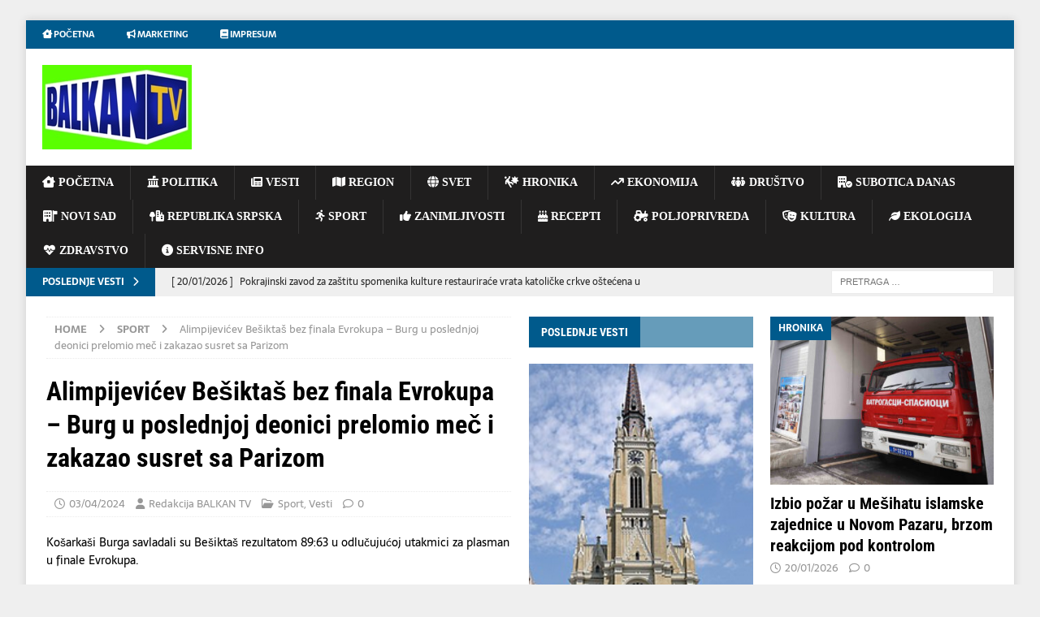

--- FILE ---
content_type: text/html; charset=UTF-8
request_url: https://balkantv.rs/alimpijevicev-besiktas-bez-finala-evrokupa-burg-u-poslednjoj-deonici-prelomio-mec-i-zakazao-susret-sa-parizom/
body_size: 19451
content:
<!DOCTYPE html><html class="no-js mh-two-sb" lang="sr-RS"><head><meta charset="UTF-8"><meta name="viewport" content="width=device-width, initial-scale=1.0"><link rel="profile" href="http://gmpg.org/xfn/11" /><link rel="pingback" href="https://balkantv.rs/xmlrpc.php" /><title>Alimpijevićev Bešiktaš bez finala Evrokupa &#8211; Burg u poslednjoj deonici prelomio meč i zakazao susret sa Parizom &#8211; BALKAN TV</title><meta name='robots' content='max-image-preview:large' /><link rel='dns-prefetch' href='//fonts.googleapis.com' /><link rel='dns-prefetch' href='//use.fontawesome.com' /><link rel="alternate" type="application/rss+xml" title="BALKAN TV &raquo; dovod" href="https://balkantv.rs/feed/" /><link rel="alternate" type="application/rss+xml" title="BALKAN TV &raquo; dovod komentara" href="https://balkantv.rs/comments/feed/" /><link rel="alternate" type="application/rss+xml" title="BALKAN TV &raquo; dovod komentara na Alimpijevićev Bešiktaš bez finala Evrokupa &#8211; Burg u poslednjoj deonici prelomio meč i zakazao susret sa Parizom" href="https://balkantv.rs/alimpijevicev-besiktas-bez-finala-evrokupa-burg-u-poslednjoj-deonici-prelomio-mec-i-zakazao-susret-sa-parizom/feed/" /><link rel="alternate" title="oEmbed (JSON)" type="application/json+oembed" href="https://balkantv.rs/wp-json/oembed/1.0/embed?url=https%3A%2F%2Fbalkantv.rs%2Falimpijevicev-besiktas-bez-finala-evrokupa-burg-u-poslednjoj-deonici-prelomio-mec-i-zakazao-susret-sa-parizom%2F" /><link rel="alternate" title="oEmbed (XML)" type="text/xml+oembed" href="https://balkantv.rs/wp-json/oembed/1.0/embed?url=https%3A%2F%2Fbalkantv.rs%2Falimpijevicev-besiktas-bez-finala-evrokupa-burg-u-poslednjoj-deonici-prelomio-mec-i-zakazao-susret-sa-parizom%2F&#038;format=xml" /><style id='wp-img-auto-sizes-contain-inline-css' type='text/css'>img:is([sizes=auto i],[sizes^="auto," i]){contain-intrinsic-size:3000px 1500px}</style><style id='wp-emoji-styles-inline-css' type='text/css'>img.wp-smiley,img.emoji{display:inline!important;border:none!important;box-shadow:none!important;height:1em!important;width:1em!important;margin:0 0.07em!important;vertical-align:-0.1em!important;background:none!important;padding:0!important}</style><link data-optimized="1" rel='stylesheet' id='wp-block-library-css' href='https://balkantv.rs/wp-content/litespeed/css/566916d389dda9f60a17cbc81340b574.css?ver=77620' type='text/css' media='all' /><style id='global-styles-inline-css' type='text/css'>:root{--wp--preset--aspect-ratio--square:1;--wp--preset--aspect-ratio--4-3:4/3;--wp--preset--aspect-ratio--3-4:3/4;--wp--preset--aspect-ratio--3-2:3/2;--wp--preset--aspect-ratio--2-3:2/3;--wp--preset--aspect-ratio--16-9:16/9;--wp--preset--aspect-ratio--9-16:9/16;--wp--preset--color--black:#000000;--wp--preset--color--cyan-bluish-gray:#abb8c3;--wp--preset--color--white:#ffffff;--wp--preset--color--pale-pink:#f78da7;--wp--preset--color--vivid-red:#cf2e2e;--wp--preset--color--luminous-vivid-orange:#ff6900;--wp--preset--color--luminous-vivid-amber:#fcb900;--wp--preset--color--light-green-cyan:#7bdcb5;--wp--preset--color--vivid-green-cyan:#00d084;--wp--preset--color--pale-cyan-blue:#8ed1fc;--wp--preset--color--vivid-cyan-blue:#0693e3;--wp--preset--color--vivid-purple:#9b51e0;--wp--preset--gradient--vivid-cyan-blue-to-vivid-purple:linear-gradient(135deg,rgb(6,147,227) 0%,rgb(155,81,224) 100%);--wp--preset--gradient--light-green-cyan-to-vivid-green-cyan:linear-gradient(135deg,rgb(122,220,180) 0%,rgb(0,208,130) 100%);--wp--preset--gradient--luminous-vivid-amber-to-luminous-vivid-orange:linear-gradient(135deg,rgb(252,185,0) 0%,rgb(255,105,0) 100%);--wp--preset--gradient--luminous-vivid-orange-to-vivid-red:linear-gradient(135deg,rgb(255,105,0) 0%,rgb(207,46,46) 100%);--wp--preset--gradient--very-light-gray-to-cyan-bluish-gray:linear-gradient(135deg,rgb(238,238,238) 0%,rgb(169,184,195) 100%);--wp--preset--gradient--cool-to-warm-spectrum:linear-gradient(135deg,rgb(74,234,220) 0%,rgb(151,120,209) 20%,rgb(207,42,186) 40%,rgb(238,44,130) 60%,rgb(251,105,98) 80%,rgb(254,248,76) 100%);--wp--preset--gradient--blush-light-purple:linear-gradient(135deg,rgb(255,206,236) 0%,rgb(152,150,240) 100%);--wp--preset--gradient--blush-bordeaux:linear-gradient(135deg,rgb(254,205,165) 0%,rgb(254,45,45) 50%,rgb(107,0,62) 100%);--wp--preset--gradient--luminous-dusk:linear-gradient(135deg,rgb(255,203,112) 0%,rgb(199,81,192) 50%,rgb(65,88,208) 100%);--wp--preset--gradient--pale-ocean:linear-gradient(135deg,rgb(255,245,203) 0%,rgb(182,227,212) 50%,rgb(51,167,181) 100%);--wp--preset--gradient--electric-grass:linear-gradient(135deg,rgb(202,248,128) 0%,rgb(113,206,126) 100%);--wp--preset--gradient--midnight:linear-gradient(135deg,rgb(2,3,129) 0%,rgb(40,116,252) 100%);--wp--preset--font-size--small:13px;--wp--preset--font-size--medium:20px;--wp--preset--font-size--large:36px;--wp--preset--font-size--x-large:42px;--wp--preset--spacing--20:0.44rem;--wp--preset--spacing--30:0.67rem;--wp--preset--spacing--40:1rem;--wp--preset--spacing--50:1.5rem;--wp--preset--spacing--60:2.25rem;--wp--preset--spacing--70:3.38rem;--wp--preset--spacing--80:5.06rem;--wp--preset--shadow--natural:6px 6px 9px rgba(0, 0, 0, 0.2);--wp--preset--shadow--deep:12px 12px 50px rgba(0, 0, 0, 0.4);--wp--preset--shadow--sharp:6px 6px 0px rgba(0, 0, 0, 0.2);--wp--preset--shadow--outlined:6px 6px 0px -3px rgb(255, 255, 255), 6px 6px rgb(0, 0, 0);--wp--preset--shadow--crisp:6px 6px 0px rgb(0, 0, 0)}:where(.is-layout-flex){gap:.5em}:where(.is-layout-grid){gap:.5em}body .is-layout-flex{display:flex}.is-layout-flex{flex-wrap:wrap;align-items:center}.is-layout-flex>:is(*,div){margin:0}body .is-layout-grid{display:grid}.is-layout-grid>:is(*,div){margin:0}:where(.wp-block-columns.is-layout-flex){gap:2em}:where(.wp-block-columns.is-layout-grid){gap:2em}:where(.wp-block-post-template.is-layout-flex){gap:1.25em}:where(.wp-block-post-template.is-layout-grid){gap:1.25em}.has-black-color{color:var(--wp--preset--color--black)!important}.has-cyan-bluish-gray-color{color:var(--wp--preset--color--cyan-bluish-gray)!important}.has-white-color{color:var(--wp--preset--color--white)!important}.has-pale-pink-color{color:var(--wp--preset--color--pale-pink)!important}.has-vivid-red-color{color:var(--wp--preset--color--vivid-red)!important}.has-luminous-vivid-orange-color{color:var(--wp--preset--color--luminous-vivid-orange)!important}.has-luminous-vivid-amber-color{color:var(--wp--preset--color--luminous-vivid-amber)!important}.has-light-green-cyan-color{color:var(--wp--preset--color--light-green-cyan)!important}.has-vivid-green-cyan-color{color:var(--wp--preset--color--vivid-green-cyan)!important}.has-pale-cyan-blue-color{color:var(--wp--preset--color--pale-cyan-blue)!important}.has-vivid-cyan-blue-color{color:var(--wp--preset--color--vivid-cyan-blue)!important}.has-vivid-purple-color{color:var(--wp--preset--color--vivid-purple)!important}.has-black-background-color{background-color:var(--wp--preset--color--black)!important}.has-cyan-bluish-gray-background-color{background-color:var(--wp--preset--color--cyan-bluish-gray)!important}.has-white-background-color{background-color:var(--wp--preset--color--white)!important}.has-pale-pink-background-color{background-color:var(--wp--preset--color--pale-pink)!important}.has-vivid-red-background-color{background-color:var(--wp--preset--color--vivid-red)!important}.has-luminous-vivid-orange-background-color{background-color:var(--wp--preset--color--luminous-vivid-orange)!important}.has-luminous-vivid-amber-background-color{background-color:var(--wp--preset--color--luminous-vivid-amber)!important}.has-light-green-cyan-background-color{background-color:var(--wp--preset--color--light-green-cyan)!important}.has-vivid-green-cyan-background-color{background-color:var(--wp--preset--color--vivid-green-cyan)!important}.has-pale-cyan-blue-background-color{background-color:var(--wp--preset--color--pale-cyan-blue)!important}.has-vivid-cyan-blue-background-color{background-color:var(--wp--preset--color--vivid-cyan-blue)!important}.has-vivid-purple-background-color{background-color:var(--wp--preset--color--vivid-purple)!important}.has-black-border-color{border-color:var(--wp--preset--color--black)!important}.has-cyan-bluish-gray-border-color{border-color:var(--wp--preset--color--cyan-bluish-gray)!important}.has-white-border-color{border-color:var(--wp--preset--color--white)!important}.has-pale-pink-border-color{border-color:var(--wp--preset--color--pale-pink)!important}.has-vivid-red-border-color{border-color:var(--wp--preset--color--vivid-red)!important}.has-luminous-vivid-orange-border-color{border-color:var(--wp--preset--color--luminous-vivid-orange)!important}.has-luminous-vivid-amber-border-color{border-color:var(--wp--preset--color--luminous-vivid-amber)!important}.has-light-green-cyan-border-color{border-color:var(--wp--preset--color--light-green-cyan)!important}.has-vivid-green-cyan-border-color{border-color:var(--wp--preset--color--vivid-green-cyan)!important}.has-pale-cyan-blue-border-color{border-color:var(--wp--preset--color--pale-cyan-blue)!important}.has-vivid-cyan-blue-border-color{border-color:var(--wp--preset--color--vivid-cyan-blue)!important}.has-vivid-purple-border-color{border-color:var(--wp--preset--color--vivid-purple)!important}.has-vivid-cyan-blue-to-vivid-purple-gradient-background{background:var(--wp--preset--gradient--vivid-cyan-blue-to-vivid-purple)!important}.has-light-green-cyan-to-vivid-green-cyan-gradient-background{background:var(--wp--preset--gradient--light-green-cyan-to-vivid-green-cyan)!important}.has-luminous-vivid-amber-to-luminous-vivid-orange-gradient-background{background:var(--wp--preset--gradient--luminous-vivid-amber-to-luminous-vivid-orange)!important}.has-luminous-vivid-orange-to-vivid-red-gradient-background{background:var(--wp--preset--gradient--luminous-vivid-orange-to-vivid-red)!important}.has-very-light-gray-to-cyan-bluish-gray-gradient-background{background:var(--wp--preset--gradient--very-light-gray-to-cyan-bluish-gray)!important}.has-cool-to-warm-spectrum-gradient-background{background:var(--wp--preset--gradient--cool-to-warm-spectrum)!important}.has-blush-light-purple-gradient-background{background:var(--wp--preset--gradient--blush-light-purple)!important}.has-blush-bordeaux-gradient-background{background:var(--wp--preset--gradient--blush-bordeaux)!important}.has-luminous-dusk-gradient-background{background:var(--wp--preset--gradient--luminous-dusk)!important}.has-pale-ocean-gradient-background{background:var(--wp--preset--gradient--pale-ocean)!important}.has-electric-grass-gradient-background{background:var(--wp--preset--gradient--electric-grass)!important}.has-midnight-gradient-background{background:var(--wp--preset--gradient--midnight)!important}.has-small-font-size{font-size:var(--wp--preset--font-size--small)!important}.has-medium-font-size{font-size:var(--wp--preset--font-size--medium)!important}.has-large-font-size{font-size:var(--wp--preset--font-size--large)!important}.has-x-large-font-size{font-size:var(--wp--preset--font-size--x-large)!important}</style><style id='classic-theme-styles-inline-css' type='text/css'>/*! This file is auto-generated */
.wp-block-button__link{color:#fff;background-color:#32373c;border-radius:9999px;box-shadow:none;text-decoration:none;padding:calc(.667em + 2px) calc(1.333em + 2px);font-size:1.125em}.wp-block-file__button{background:#32373c;color:#fff;text-decoration:none}</style><style id='font-awesome-svg-styles-default-inline-css' type='text/css'>.svg-inline--fa{display:inline-block;height:1em;overflow:visible;vertical-align:-.125em}</style><link data-optimized="1" rel='stylesheet' id='font-awesome-svg-styles-css' href='https://balkantv.rs/wp-content/litespeed/css/ab5ef2db79543b9fb1d5bcc4da2c5ce3.css?ver=c5ce3' type='text/css' media='all' /><style id='font-awesome-svg-styles-inline-css' type='text/css'>.wp-block-font-awesome-icon svg::before,.wp-rich-text-font-awesome-icon svg::before{content:unset}</style><link data-optimized="1" rel='stylesheet' id='dashicons-css' href='https://balkantv.rs/wp-content/litespeed/css/0d9ce144c00090a740e8e73084e9eb14.css?ver=19aff' type='text/css' media='all' /><link data-optimized="1" rel='stylesheet' id='admin-bar-css' href='https://balkantv.rs/wp-content/litespeed/css/cbbac7d95bc46df14bfe2b512e6868e5.css?ver=c8a02' type='text/css' media='all' /><style id='admin-bar-inline-css' type='text/css'>#p404RedirectChart .canvasjs-chart-credit{display:none!important}#p404RedirectChart canvas{border-radius:6px}.p404-redirect-adminbar-weekly-title{font-weight:700;font-size:14px;color:#fff;margin-bottom:6px}#wpadminbar #wp-admin-bar-p404_free_top_button .ab-icon:before{content:"\f103";color:#dc3545;top:3px}#wp-admin-bar-p404_free_top_button .ab-item{min-width:80px!important;padding:0px!important}.p404-redirect-adminbar-dropdown-wrap{min-width:0;padding:0;position:static!important}#wpadminbar #wp-admin-bar-p404_free_top_button_dropdown{position:static!important}#wpadminbar #wp-admin-bar-p404_free_top_button_dropdown .ab-item{padding:0!important;margin:0!important}.p404-redirect-dropdown-container{min-width:340px;padding:18px 18px 12px 18px;background:#23282d!important;color:#fff;border-radius:12px;box-shadow:0 8px 32px rgb(0 0 0 / .25);margin-top:10px;position:relative!important;z-index:999999!important;display:block!important;border:1px solid #444}#wpadminbar #wp-admin-bar-p404_free_top_button .p404-redirect-dropdown-container{display:none!important}#wpadminbar #wp-admin-bar-p404_free_top_button:hover .p404-redirect-dropdown-container{display:block!important}#wpadminbar #wp-admin-bar-p404_free_top_button:hover #wp-admin-bar-p404_free_top_button_dropdown .p404-redirect-dropdown-container{display:block!important}.p404-redirect-card{background:#2c3338;border-radius:8px;padding:18px 18px 12px 18px;box-shadow:0 2px 8px rgb(0 0 0 / .07);display:flex;flex-direction:column;align-items:flex-start;border:1px solid #444}.p404-redirect-btn{display:inline-block;background:#dc3545;color:#fff!important;font-weight:700;padding:5px 22px;border-radius:8px;text-decoration:none;font-size:17px;transition:background 0.2s,box-shadow 0.2s;margin-top:8px;box-shadow:0 2px 8px rgb(220 53 69 / .15);text-align:center;line-height:1.6}.p404-redirect-btn:hover{background:#c82333;color:#fff!important;box-shadow:0 4px 16px rgb(220 53 69 / .25)}#wpadminbar .ab-top-menu>li:hover>.ab-item,#wpadminbar .ab-top-menu>li.hover>.ab-item{z-index:auto}#wpadminbar #wp-admin-bar-p404_free_top_button:hover>.ab-item{z-index:999998!important}</style><link data-optimized="1" rel='stylesheet' id='mh-font-awesome-css' href='https://balkantv.rs/wp-content/litespeed/css/f19e0152595dcd2f47ca3f13298979c2.css?ver=979c2' type='text/css' media='all' /><link data-optimized="1" rel='stylesheet' id='mh-magazine-css' href='https://balkantv.rs/wp-content/litespeed/css/b2e8b3cd7390ef58b0a8dde7be81b74d.css?ver=a248f' type='text/css' media='all' /><link data-optimized="1" rel='stylesheet' id='mh-google-fonts-css' href='https://balkantv.rs/wp-content/litespeed/css/eb163a0a0f9ebd2bb6b4c2d70e96beaf.css?ver=6beaf' type='text/css' media='all' /><link rel='stylesheet' id='font-awesome-official-css' href='https://use.fontawesome.com/releases/v6.1.1/css/all.css' type='text/css' media='all' integrity="sha384-/frq1SRXYH/bSyou/HUp/hib7RVN1TawQYja658FEOodR/FQBKVqT9Ol+Oz3Olq5" crossorigin="anonymous" /><link data-optimized="1" rel='stylesheet' id='font-awesome-official-v4shim-css' href='https://balkantv.rs/wp-content/litespeed/css/d0ca524394725baa44f80fda44be5fde.css?ver=e5fde' type='text/css' media='all' integrity="sha384-4Jczmr1SlicmtiAiHGxwWtSzLJAS97HzJsKGqfC0JtZktLrPXIux1u6GJNVRRqiN" crossorigin="anonymous" /> <script type="text/javascript" src="https://balkantv.rs/wp-includes/js/jquery/jquery.min.js?ver=3.7.1" id="jquery-core-js"></script> <script data-optimized="1" type="text/javascript" src="https://balkantv.rs/wp-content/litespeed/js/930b37294e4a5722fd53ddcbff430e85.js?ver=3d48f" id="jquery-migrate-js" defer data-deferred="1"></script> <script data-optimized="1" type="text/javascript" src="https://balkantv.rs/wp-content/litespeed/js/dcf0392b6008b4aee4789340b10b1b69.js?ver=ba96d" id="mh-scripts-js" defer data-deferred="1"></script> <link rel="https://api.w.org/" href="https://balkantv.rs/wp-json/" /><link rel="alternate" title="JSON" type="application/json" href="https://balkantv.rs/wp-json/wp/v2/posts/334615" /><link rel="EditURI" type="application/rsd+xml" title="RSD" href="https://balkantv.rs/xmlrpc.php?rsd" /><meta name="generator" content="WordPress 6.9" /><link rel="canonical" href="https://balkantv.rs/alimpijevicev-besiktas-bez-finala-evrokupa-burg-u-poslednjoj-deonici-prelomio-mec-i-zakazao-susret-sa-parizom/" /><link rel='shortlink' href='https://balkantv.rs/?p=334615' /><style type="text/css">#text-3.mh-widget.mh-home-6.widget_text {
  margin-bottom: 0px;
}

#text-4.mh-widget.widget_text {
  margin-bottom: 0px;
}

.mh-navigation.mh-header-nav.mh-header-nav-top.clearfix {
  font-weight: bold;
}

.mh-navigation.mh-main-nav.mh-container.mh-container-inner.clearfix {
  text-transform: none;
  border-left-width: 0px;
  border-right-width: 0px;
  font-family: Ubuntu;
}

#mvccount {
  display: none;
}</style><style type="text/css">.mh-navigation li:hover,.mh-navigation ul li:hover>ul,.mh-main-nav-wrap,.mh-main-nav,.mh-social-nav li a:hover,.entry-tags li,.mh-slider-caption,.mh-widget-layout8 .mh-widget-title .mh-footer-widget-title-inner,.mh-widget-col-1 .mh-slider-caption,.mh-widget-col-1 .mh-posts-lineup-caption,.mh-carousel-layout1,.mh-spotlight-widget,.mh-social-widget li a,.mh-author-bio-widget,.mh-footer-widget .mh-tab-comment-excerpt,.mh-nip-item:hover .mh-nip-overlay,.mh-widget .tagcloud a,.mh-footer-widget .tagcloud a,.mh-footer,.mh-copyright-wrap,input[type=submit]:hover,#infinite-handle span:hover{background:#1f1e1e}.mh-extra-nav-bg{background:rgb(31 30 30 / .2)}.mh-slider-caption,.mh-posts-stacked-title,.mh-posts-lineup-caption{background:#1f1e1e;background:rgb(31 30 30 / .8)}@media screen and (max-width:900px){#mh-mobile .mh-slider-caption,#mh-mobile .mh-posts-lineup-caption{background:rgb(31 30 30)}}.slicknav_menu,.slicknav_nav ul,#mh-mobile .mh-footer-widget .mh-posts-stacked-overlay{border-color:#1f1e1e}.mh-copyright,.mh-copyright a{color:#fff}.mh-widget-layout4 .mh-widget-title{background:#005a8c;background:rgb(0 90 140 / .6)}.mh-preheader,.mh-wide-layout .mh-subheader,.mh-ticker-title,.mh-main-nav li:hover,.mh-footer-nav,.slicknav_menu,.slicknav_btn,.slicknav_nav .slicknav_item:hover,.slicknav_nav a:hover,.mh-back-to-top,.mh-subheading,.entry-tags .fa,.entry-tags li:hover,.mh-widget-layout2 .mh-widget-title,.mh-widget-layout4 .mh-widget-title-inner,.mh-widget-layout4 .mh-footer-widget-title,.mh-widget-layout5 .mh-widget-title-inner,.mh-widget-layout6 .mh-widget-title,#mh-mobile .flex-control-paging li a.flex-active,.mh-image-caption,.mh-carousel-layout1 .mh-carousel-caption,.mh-tab-button.active,.mh-tab-button.active:hover,.mh-footer-widget .mh-tab-button.active,.mh-social-widget li:hover a,.mh-footer-widget .mh-social-widget li a,.mh-footer-widget .mh-author-bio-widget,.tagcloud a:hover,.mh-widget .tagcloud a:hover,.mh-footer-widget .tagcloud a:hover,.mh-posts-stacked-item .mh-meta,.page-numbers:hover,.mh-loop-pagination .current,.mh-comments-pagination .current,.pagelink,a:hover .pagelink,input[type=submit],#infinite-handle span{background:#005a8c}.mh-main-nav-wrap .slicknav_nav ul,blockquote,.mh-widget-layout1 .mh-widget-title,.mh-widget-layout3 .mh-widget-title,.mh-widget-layout5 .mh-widget-title,.mh-widget-layout8 .mh-widget-title:after,#mh-mobile .mh-slider-caption,.mh-carousel-layout1,.mh-spotlight-widget,.mh-author-bio-widget,.mh-author-bio-title,.mh-author-bio-image-frame,.mh-video-widget,.mh-tab-buttons,textarea:hover,input[type=text]:hover,input[type=email]:hover,input[type=tel]:hover,input[type=url]:hover{border-color:#005a8c}.mh-header-tagline,.mh-dropcap,.mh-carousel-layout1 .flex-direction-nav a,.mh-carousel-layout2 .mh-carousel-caption,.mh-posts-digest-small-category,.mh-posts-lineup-more,.bypostauthor .fn:after,.mh-comment-list .comment-reply-link:before,#respond #cancel-comment-reply-link:before{color:#005a8c}.mh-subheader,.page-numbers,a .pagelink,.mh-widget-layout3 .mh-widget-title,.mh-widget .search-form,.mh-tab-button,.mh-tab-content,.mh-nip-widget,.mh-magazine-facebook-page-widget,.mh-social-widget,.mh-posts-horizontal-widget,.mh-ad-spot,.mh-info-spot{background:#efefef}.mh-tab-post-item{border-color:rgb(255 255 255 / .3)}.mh-tab-comment-excerpt{background:rgb(255 255 255 / .6)}#mh-mobile .mh-header-nav li:hover a,.mh-main-nav li a,.mh-extra-nav li:hover a,.mh-footer-nav li:hover a,.mh-social-nav li:hover .fa-mh-social,.mh-main-nav-wrap .slicknav_menu a,.mh-main-nav-wrap .slicknav_menu a:hover,.entry-tags a,.mh-slider-caption,.mh-slider-caption a,.mh-slider-caption a:hover,.mh-spotlight-widget,#mh-mobile .mh-spotlight-widget a,#mh-mobile .mh-spotlight-widget a:hover,.mh-spotlight-widget .mh-spotlight-meta,.mh-posts-stacked-title a,.mh-posts-stacked-title a:hover,.mh-posts-lineup-widget a,.mh-posts-lineup-widget a:hover,.mh-posts-lineup-caption,.mh-footer-widget .mh-tabbed-widget,.mh-footer-widget .mh-tabbed-widget a,.mh-footer-widget .mh-tabbed-widget a:hover,.mh-author-bio-title,.mh-author-bio-text,.mh-social-widget .fa-mh-social,.mh-footer,.mh-footer a,.mh-footer a:hover,.mh-footer .mh-meta,.mh-footer .mh-meta a,.mh-footer .mh-meta a:hover,.mh-footer .wp-caption-text,.mh-widget-layout1 .mh-widget-title.mh-footer-widget-title,.mh-widget-layout1 .mh-widget-title.mh-footer-widget-title a,.mh-widget-layout3 .mh-widget-title.mh-footer-widget-title,.mh-widget-layout3 .mh-widget-title.mh-footer-widget-title a,.mh-widget-layout7 .mh-widget-title.mh-footer-widget-title,.mh-widget-layout7 .mh-widget-title.mh-footer-widget-title a,.mh-widget-layout8 .mh-widget-title.mh-footer-widget-title,.mh-widget-layout8 .mh-widget-title.mh-footer-widget-title a,.mh-copyright,.mh-copyright a,.mh-copyright a:hover,.tagcloud a,.mh-tabbed-widget .tagcloud a,input[type=submit]:hover,#infinite-handle span:hover{color:}.mh-main-nav-wrap .slicknav_menu .slicknav_icon-bar{background:}.entry-content a{color:#005a8c}a:hover,.entry-content a:hover,#respond a:hover,#respond #cancel-comment-reply-link:hover,#respond .logged-in-as a:hover,.mh-comment-list .comment-meta a:hover,.mh-ping-list .mh-ping-item a:hover,.mh-meta a:hover,.mh-breadcrumb a:hover,.mh-tabbed-widget a:hover{color:#005a8c}</style><!--[if lt IE 9]> <script src="https://balkantv.rs/wp-content/themes/mh-magazine/js/css3-mediaqueries.js"></script> <![endif]--><style type="text/css">h1,h2,h3,h4,h5,h6,.mh-custom-posts-small-title{font-family:"Roboto Condensed",sans-serif}body{font-family:"Sarala",sans-serif}</style><style type="text/css" id="custom-background-css">body.custom-background{background-color:#efefef}</style><link rel="icon" href="https://balkantv.rs/wp-content/uploads/2025/09/cropped-IKONICA-32x32.jpg" sizes="32x32" /><link rel="icon" href="https://balkantv.rs/wp-content/uploads/2025/09/cropped-IKONICA-192x192.jpg" sizes="192x192" /><link rel="apple-touch-icon" href="https://balkantv.rs/wp-content/uploads/2025/09/cropped-IKONICA-180x180.jpg" /><meta name="msapplication-TileImage" content="https://balkantv.rs/wp-content/uploads/2025/09/cropped-IKONICA-270x270.jpg" /></head><body id="mh-mobile" class="wp-singular post-template-default single single-post postid-334615 single-format-standard custom-background wp-custom-logo wp-theme-mh-magazine rstr-auto transliteration-auto auto mh-boxed-layout mh-right-sb mh-loop-layout1 mh-widget-layout4" itemscope="itemscope" itemtype="https://schema.org/WebPage"><div class="mh-container mh-container-outer"><div class="mh-header-nav-mobile clearfix"></div><div class="mh-preheader"><div class="mh-container mh-container-inner mh-row clearfix"><div class="mh-header-bar-content mh-header-bar-top-left mh-col-2-3 clearfix"><nav class="mh-navigation mh-header-nav mh-header-nav-top clearfix" itemscope="itemscope" itemtype="https://schema.org/SiteNavigationElement"><div class="menu-top-menu-container"><ul id="menu-top-menu" class="menu"><li id="menu-item-37" class="menu-item menu-item-type-custom menu-item-object-custom menu-item-home menu-item-37"><a href="https://balkantv.rs/"><i class="fa-solid fa-house-chimney-window"></i> Početna</a></li><li id="menu-item-117" class="menu-item menu-item-type-post_type menu-item-object-page menu-item-117"><a href="https://balkantv.rs/marketing/"><i class="fa-solid fa-bullhorn"></i> Marketing</a></li><li id="menu-item-21" class="menu-item menu-item-type-post_type menu-item-object-page menu-item-21"><a href="https://balkantv.rs/kontakt/"><i class="fa-solid fa-book"></i> IMPRESUM</a></li></ul></div></nav></div><div class="mh-header-bar-content mh-header-bar-top-right mh-col-1-3 clearfix"></div></div></div><header class="mh-header" itemscope="itemscope" itemtype="https://schema.org/WPHeader"><div class="mh-container mh-container-inner clearfix"><div class="mh-custom-header clearfix"><div class="mh-header-columns mh-row clearfix"><div class="mh-col-1-1 mh-site-identity"><div class="mh-site-logo" role="banner" itemscope="itemscope" itemtype="https://schema.org/Brand">
<a href="https://balkantv.rs/" class="custom-logo-link" rel="home"><img data-lazyloaded="1" src="[data-uri]" width="184" height="104" data-src="https://balkantv.rs/wp-content/uploads/2025/09/BALKAN-TV-LOGO-184.jpg" class="custom-logo" alt="BALKAN TV" decoding="async" /><noscript><img width="184" height="104" src="https://balkantv.rs/wp-content/uploads/2025/09/BALKAN-TV-LOGO-184.jpg" class="custom-logo" alt="BALKAN TV" decoding="async" /></noscript></a></div></div></div></div></div><div class="mh-main-nav-wrap"><nav class="mh-navigation mh-main-nav mh-container mh-container-inner clearfix" itemscope="itemscope" itemtype="https://schema.org/SiteNavigationElement"><div class="menu-glavni-meni-container"><ul id="menu-glavni-meni" class="menu"><li id="menu-item-38" class="menu-item menu-item-type-custom menu-item-object-custom menu-item-home menu-item-38"><a href="https://balkantv.rs/"><i class="fa-solid fa-house-chimney-window"></i> POČETNA</a></li><li id="menu-item-39" class="menu-item menu-item-type-taxonomy menu-item-object-category menu-item-39"><a href="https://balkantv.rs/category/politika/"><i class="fa-solid fa-landmark-flag"></i> POLITIKA</a></li><li id="menu-item-40" class="menu-item menu-item-type-taxonomy menu-item-object-category current-post-ancestor current-menu-parent current-post-parent menu-item-40"><a href="https://balkantv.rs/category/najnovije-vesti/"><i class="fa-solid fa-newspaper"></i> VESTI</a></li><li id="menu-item-41" class="menu-item menu-item-type-taxonomy menu-item-object-category menu-item-41"><a href="https://balkantv.rs/category/region/"><i class="fa-solid fa-map"></i> REGION</a></li><li id="menu-item-23633" class="menu-item menu-item-type-taxonomy menu-item-object-category menu-item-23633"><a href="https://balkantv.rs/category/vesti-iz-sveta/"><i class="fa-solid fa-globe"></i> SVET</a></li><li id="menu-item-23631" class="menu-item menu-item-type-taxonomy menu-item-object-category menu-item-23631"><a href="https://balkantv.rs/category/hronika/"><i class="fa-solid fa-person-falling-burst"></i> HRONIKA</a></li><li id="menu-item-42" class="menu-item menu-item-type-taxonomy menu-item-object-category menu-item-42"><a href="https://balkantv.rs/category/ekonomija/"><i class="fa-solid fa-arrow-trend-up"></i> EKONOMIJA</a></li><li id="menu-item-30537" class="menu-item menu-item-type-taxonomy menu-item-object-category menu-item-30537"><a href="https://balkantv.rs/category/drustvo/"><i class="fa-solid fa-people-group"></i> DRUŠTVO</a></li><li id="menu-item-156882" class="menu-item menu-item-type-taxonomy menu-item-object-category menu-item-156882"><a href="https://balkantv.rs/category/emisije/emisija-subotica-danas/subotica-danas/"><i class="fa-solid fa-building-circle-check"></i> SUBOTICA DANAS</a></li><li id="menu-item-218891" class="menu-item menu-item-type-taxonomy menu-item-object-category menu-item-218891"><a href="https://balkantv.rs/category/novi-sad/"><i class="fa-solid fa-building-flag"></i> NOVI SAD</a></li><li id="menu-item-218890" class="menu-item menu-item-type-taxonomy menu-item-object-category menu-item-218890"><a href="https://balkantv.rs/category/najnovije-vesti/republika-srpska-najnovije-vesti/"><i class="fa-solid fa-tree-city"></i> REPUBLIKA SRPSKA</a></li><li id="menu-item-217399" class="menu-item menu-item-type-taxonomy menu-item-object-category current-post-ancestor current-menu-parent current-post-parent menu-item-217399"><a href="https://balkantv.rs/category/sport/"><i class="fa-solid fa-person-running"></i> SPORT</a></li><li id="menu-item-23634" class="menu-item menu-item-type-taxonomy menu-item-object-category menu-item-23634"><a href="https://balkantv.rs/category/zanimljivosti/"><i class="fa-solid fa-thumbs-up"></i> ZANIMLJIVOSTI</a></li><li id="menu-item-30539" class="menu-item menu-item-type-taxonomy menu-item-object-category menu-item-30539"><a href="https://balkantv.rs/category/recepti-za-kolace/"><i class="fa-solid fa-cake-candles"></i> RECEPTI</a></li><li id="menu-item-45" class="menu-item menu-item-type-taxonomy menu-item-object-category menu-item-45"><a href="https://balkantv.rs/category/poljoprivreda/"><i class="fa-solid fa-tractor"></i> POLJOPRIVREDA</a></li><li id="menu-item-573" class="menu-item menu-item-type-taxonomy menu-item-object-category menu-item-573"><a href="https://balkantv.rs/category/kalendar-na-danasnji-dan/"><i class="fa-solid fa-masks-theater"></i> KULTURA</a></li><li id="menu-item-23630" class="menu-item menu-item-type-taxonomy menu-item-object-category menu-item-23630"><a href="https://balkantv.rs/category/ekologija/"><i class="fa-solid fa-leaf"></i> EKOLOGIJA</a></li><li id="menu-item-23635" class="menu-item menu-item-type-taxonomy menu-item-object-category menu-item-23635"><a href="https://balkantv.rs/category/zdravstvo/"><i class="fa-solid fa-heart-pulse"></i> ZDRAVSTVO</a></li><li id="menu-item-44" class="menu-item menu-item-type-taxonomy menu-item-object-category menu-item-44"><a href="https://balkantv.rs/category/servisne-informacije/"><i class="fa-solid fa-circle-info"></i> SERVISNE INFO</a></li></ul></div></nav></div></header><div class="mh-subheader"><div class="mh-container mh-container-inner mh-row clearfix"><div class="mh-header-bar-content mh-header-bar-bottom-left mh-col-2-3 clearfix"><div class="mh-header-ticker mh-header-ticker-bottom"><div class="mh-ticker-bottom"><div class="mh-ticker-title mh-ticker-title-bottom">
POSLEDNJE VESTI<i class="fa fa-chevron-right"></i></div><div class="mh-ticker-content mh-ticker-content-bottom"><ul id="mh-ticker-loop-bottom"><li class="mh-ticker-item mh-ticker-item-bottom">
<a href="https://balkantv.rs/pokrajinski-zavod-za-zastitu-spomenika-kulture-restaurirace-vrata-katolicke-crkve-ostecena-u-pozaru/" title="Pokrajinski zavod za zaštitu spomenika kulture restauriraće vrata katoličke crkve oštećena u požaru">
<span class="mh-ticker-item-date mh-ticker-item-date-bottom">
[ 20/01/2026 ]                        </span>
<span class="mh-ticker-item-title mh-ticker-item-title-bottom">
Pokrajinski zavod za zaštitu spomenika kulture restauriraće vrata katoličke crkve oštećena u požaru						</span>
<span class="mh-ticker-item-cat mh-ticker-item-cat-bottom">
<i class="fa fa-caret-right"></i>
Novi Sad							</span>
</a></li><li class="mh-ticker-item mh-ticker-item-bottom">
<a href="https://balkantv.rs/hrvatska-i-slovenija-pozvane-u-trampov-odbor-za-mir/" title="Hrvatska i Slovenija pozvane u Trampov Odbor za mir">
<span class="mh-ticker-item-date mh-ticker-item-date-bottom">
[ 20/01/2026 ]                        </span>
<span class="mh-ticker-item-title mh-ticker-item-title-bottom">
Hrvatska i Slovenija pozvane u Trampov Odbor za mir						</span>
<span class="mh-ticker-item-cat mh-ticker-item-cat-bottom">
<i class="fa fa-caret-right"></i>
Region							</span>
</a></li><li class="mh-ticker-item mh-ticker-item-bottom">
<a href="https://balkantv.rs/tramp-preti-carinama-od-200-odsto-na-francuska-vina-jer-je-makron-odbio-da-bude-u-odboru-za-mir/" title="Tramp preti carinama od 200 odsto na francuska vina, jer je Makron odbio da bude u &#8222;Odboru za mir&#8220;">
<span class="mh-ticker-item-date mh-ticker-item-date-bottom">
[ 20/01/2026 ]                        </span>
<span class="mh-ticker-item-title mh-ticker-item-title-bottom">
Tramp preti carinama od 200 odsto na francuska vina, jer je Makron odbio da bude u &#8222;Odboru za mir&#8220;						</span>
<span class="mh-ticker-item-cat mh-ticker-item-cat-bottom">
<i class="fa fa-caret-right"></i>
Vesti							</span>
</a></li><li class="mh-ticker-item mh-ticker-item-bottom">
<a href="https://balkantv.rs/u-petak-hitna-sednica-saveta-un-za-ljudska-prava-o-iranu-zbog-nasilja-nad-demonstrantima/" title="U petak hitna sednica Saveta UN za ljudska prava o Iranu zbog nasilja nad demonstrantima">
<span class="mh-ticker-item-date mh-ticker-item-date-bottom">
[ 20/01/2026 ]                        </span>
<span class="mh-ticker-item-title mh-ticker-item-title-bottom">
U petak hitna sednica Saveta UN za ljudska prava o Iranu zbog nasilja nad demonstrantima						</span>
<span class="mh-ticker-item-cat mh-ticker-item-cat-bottom">
<i class="fa fa-caret-right"></i>
Vesti							</span>
</a></li><li class="mh-ticker-item mh-ticker-item-bottom">
<a href="https://balkantv.rs/dan-zalosti-u-spaniji-fokus-istrage-vagon-broj-6-kralj-i-kraljica-posetili-mesto-nesrece/" title="Dan žalosti u Španiji – fokus istrage vagon broj 6, kralj i kraljica posetili mesto nesreće">
<span class="mh-ticker-item-date mh-ticker-item-date-bottom">
[ 20/01/2026 ]                        </span>
<span class="mh-ticker-item-title mh-ticker-item-title-bottom">
Dan žalosti u Španiji – fokus istrage vagon broj 6, kralj i kraljica posetili mesto nesreće						</span>
<span class="mh-ticker-item-cat mh-ticker-item-cat-bottom">
<i class="fa fa-caret-right"></i>
Vesti							</span>
</a></li></ul></div></div></div></div><div class="mh-header-bar-content mh-header-bar-bottom-right mh-col-1-3 clearfix"><aside class="mh-header-search mh-header-search-bottom"><form role="search" method="get" class="search-form" action="https://balkantv.rs/">
<label>
<span class="screen-reader-text">Pretraga za:</span>
<input type="search" class="search-field" placeholder="Pretraga &hellip;" value="" name="s" />
</label>
<input type="submit" class="search-submit" value="Pretraži" /></form></aside></div></div></div><div class="mh-wrapper clearfix"><div class="mh-main clearfix"><div id="main-content" class="mh-content" role="main" itemprop="mainContentOfPage"><nav class="mh-breadcrumb" itemscope itemtype="http://schema.org/BreadcrumbList"><span itemprop="itemListElement" itemscope itemtype="http://schema.org/ListItem"><a href="https://balkantv.rs" itemprop="item"><span itemprop="name">Home</span></a><meta itemprop="position" content="1" /></span><span class="mh-breadcrumb-delimiter"><i class="fa fa-angle-right"></i></span><span itemprop="itemListElement" itemscope itemtype="http://schema.org/ListItem"><a href="https://balkantv.rs/category/sport/" itemprop="item"><span itemprop="name">Sport</span></a><meta itemprop="position" content="2" /></span><span class="mh-breadcrumb-delimiter"><i class="fa fa-angle-right"></i></span>Alimpijevićev Bešiktaš bez finala Evrokupa &#8211; Burg u poslednjoj deonici prelomio meč i zakazao susret sa Parizom</nav><article id="post-334615" class="post-334615 post type-post status-publish format-standard hentry category-sport category-najnovije-vesti"><header class="entry-header clearfix"><h1 class="entry-title">Alimpijevićev Bešiktaš bez finala Evrokupa &#8211; Burg u poslednjoj deonici prelomio meč i zakazao susret sa Parizom</h1><div class="mh-meta entry-meta">
<span class="entry-meta-date updated"><i class="fa fa-clock-o"></i><a href="https://balkantv.rs/2024/04/">03/04/2024</a></span>
<span class="entry-meta-author author vcard"><i class="fa fa-user"></i><a class="fn" href="https://balkantv.rs/author/balkantv/">Redakcija BALKAN TV</a></span>
<span class="entry-meta-categories"><i class="fa fa-folder-open-o"></i><a href="https://balkantv.rs/category/sport/" rel="category tag">Sport</a>, <a href="https://balkantv.rs/category/najnovije-vesti/" rel="category tag">Vesti</a></span>
<span class="entry-meta-comments"><i class="fa fa-comment-o"></i><a href="https://balkantv.rs/alimpijevicev-besiktas-bez-finala-evrokupa-burg-u-poslednjoj-deonici-prelomio-mec-i-zakazao-susret-sa-parizom/#respond" class="mh-comment-count-link" >0</a></span></div></header><div class="entry-content clearfix"><p class="lead storyMainLead">Košarkaši Burga savladali su Bešiktaš rezultatom 89:63 u odlučujućoj utakmici za plasman u finale Evrokupa.</p><div id="text"><div id="story-text"><p>Nakon prva dva duela rezultat u pobedama je bio izjednačen, pa je majstorica odlučivala o drugom finalisti.</p><p>Tokom čitavog toka meča ekipe su bile poprilično izjednačene, ali je francuski tim bio taj koji je više vremena proveo u vođstvu.</p><p>Utakmica je rešena u poslednjoj deonici kada je domaći tim serijom 20:0 uspeo da slomi otpor ekipe srpskog stručnjaka Dušana Alimpijevića i dođe do ubedljive pobede.</p><p>Bešiktaš je u poslednjoj četvrtini postigao samo četiri poena, čime je na neslavan način završio ovogodišnje učešće u Evrokupu.</p><p>Najefikasniji igrač meča bio je Maksim Salaš sa 19 poena.</p><p>U ekipi Bešiktaša istakao se Derek Nidam koji je postigao poen manje. Crnogorski reprezentativac Marko Simonović postigao je pet poena i uhvatio pet skokova.</p><p>Burg će se u finalu sastati sa ekipom Pariza koja je u drugom polufinalu izbacila London lajonse koje trenira Petar Božić.</p></div></div><p>&nbsp;</p><p>&nbsp;</p><p>&nbsp;</p><p>IZVOR:<a href="https://www.rts.rs/sport/kosarka/5406395/alimpijevic-besiktas-finale-evrokup-burg-poslednja-deonica-pariz.html">RTS</a></p><div class="mh-social-bottom"><div class="mh-share-buttons clearfix">
<a class="mh-facebook" href="#" onclick="window.open('https://www.facebook.com/sharer.php?u=https%3A%2F%2Fbalkantv.rs%2Falimpijevicev-besiktas-bez-finala-evrokupa-burg-u-poslednjoj-deonici-prelomio-mec-i-zakazao-susret-sa-parizom%2F&t=Alimpijevi%C4%87ev+Be%C5%A1ikta%C5%A1+bez+finala+Evrokupa+%E2%80%93+Burg+u+poslednjoj+deonici+prelomio+me%C4%8D+i+zakazao+susret+sa+Parizom', 'facebookShare', 'width=626,height=436'); return false;" title="Share on Facebook">
<span class="mh-share-button"><i class="fa fa-facebook"></i></span>
</a>
<a class="mh-twitter" href="#" onclick="window.open('https://twitter.com/share?text=Alimpijevi%C4%87ev+Be%C5%A1ikta%C5%A1+bez+finala+Evrokupa+%E2%80%93+Burg+u+poslednjoj+deonici+prelomio+me%C4%8D+i+zakazao+susret+sa+Parizom:&url=https%3A%2F%2Fbalkantv.rs%2Falimpijevicev-besiktas-bez-finala-evrokupa-burg-u-poslednjoj-deonici-prelomio-mec-i-zakazao-susret-sa-parizom%2F', 'twitterShare', 'width=626,height=436'); return false;" title="Tweet This Post">
<span class="mh-share-button"><i class="fa fa-twitter"></i></span>
</a>
<a class="mh-linkedin" href="#" onclick="window.open('https://www.linkedin.com/shareArticle?mini=true&url=https%3A%2F%2Fbalkantv.rs%2Falimpijevicev-besiktas-bez-finala-evrokupa-burg-u-poslednjoj-deonici-prelomio-mec-i-zakazao-susret-sa-parizom%2F&source=', 'linkedinShare', 'width=626,height=436'); return false;" title="Share on LinkedIn">
<span class="mh-share-button"><i class="fa fa-linkedin"></i></span>
</a>
<a class="mh-pinterest" href="#" onclick="window.open('https://pinterest.com/pin/create/button/?url=https%3A%2F%2Fbalkantv.rs%2Falimpijevicev-besiktas-bez-finala-evrokupa-burg-u-poslednjoj-deonici-prelomio-mec-i-zakazao-susret-sa-parizom%2F&media=&description=Alimpijevi%C4%87ev+Be%C5%A1ikta%C5%A1+bez+finala+Evrokupa+%E2%80%93+Burg+u+poslednjoj+deonici+prelomio+me%C4%8D+i+zakazao+susret+sa+Parizom', 'pinterestShare', 'width=750,height=350'); return false;" title="Pin This Post">
<span class="mh-share-button"><i class="fa fa-pinterest"></i></span>
</a>
<a class="mh-email" href="mailto:?subject=Alimpijevi%C4%87ev%20Be%C5%A1ikta%C5%A1%20bez%20finala%20Evrokupa%20%E2%80%93%20Burg%20u%20poslednjoj%20deonici%20prelomio%20me%C4%8D%20i%20zakazao%20susret%20sa%20Parizom&amp;body=https%3A%2F%2Fbalkantv.rs%2Falimpijevicev-besiktas-bez-finala-evrokupa-burg-u-poslednjoj-deonici-prelomio-mec-i-zakazao-susret-sa-parizom%2F" title="Send this article to a friend" target="_blank">
<span class="mh-share-button"><i class="fa fa-envelope-o"></i></span>
</a>
<a class="mh-print" href="javascript:window.print()" title="Print this article">
<span class="mh-share-button"><i class="fa fa-print"></i></span>
</a></div></div></div></article><nav class="mh-post-nav mh-row clearfix" itemscope="itemscope" itemtype="https://schema.org/SiteNavigationElement"><div class="mh-col-1-2 mh-post-nav-item mh-post-nav-prev">
<a href="https://balkantv.rs/analize-videa-i-fotografija-kako-se-utvrdjuje-identitet-osoba-sa-snimka/" rel="prev"><span>Previous</span><p>Analize videa i fotografija – kako se utvrđuje identitet osoba sa snimka</p></a></div><div class="mh-col-1-2 mh-post-nav-item mh-post-nav-next">
<a href="https://balkantv.rs/vucic-sa-madurom-o-bilateralnim-odnosima-srbije-i-venecuele/" rel="next"><span>Next</span><p>Vučić sa Madurom o bilateralnim odnosima Srbije i Venecuele</p></a></div></nav><div id="comments" class="mh-comments-wrap"><h4 class="mh-widget-title mh-comment-form-title">
<span class="mh-widget-title-inner">
Be the first to comment				</span></h4><div id="respond" class="comment-respond"><h3 id="reply-title" class="comment-reply-title">Leave a Reply <small><a rel="nofollow" id="cancel-comment-reply-link" href="/alimpijevicev-besiktas-bez-finala-evrokupa-burg-u-poslednjoj-deonici-prelomio-mec-i-zakazao-susret-sa-parizom/#respond" style="display:none;">Odustani od odgovora</a></small></h3><form action="https://balkantv.rs/wp-comments-post.php" method="post" id="commentform" class="comment-form"><p class="comment-notes">Your email address will not be published.</p><p class="comment-form-comment"><label for="comment">Comment</label><br/><textarea id="comment" name="comment" cols="45" rows="5" aria-required="true"></textarea></p><p class="comment-form-author"><label for="author">Name </label><span class="required">*</span><br/><input id="author" name="author" type="text" value="" size="30" aria-required='true' /></p><p class="comment-form-email"><label for="email">Email </label><span class="required">*</span><br/><input id="email" name="email" type="text" value="" size="30" aria-required='true' /></p><p class="comment-form-url"><label for="url">Website</label><br/><input id="url" name="url" type="text" value="" size="30" /></p><p class="comment-form-cookies-consent"><input id="wp-comment-cookies-consent" name="wp-comment-cookies-consent" type="checkbox" value="yes" /><label for="wp-comment-cookies-consent">Save my name, email, and website in this browser for the next time I comment.</label></p><p class="form-submit"><input name="submit" type="submit" id="submit" class="submit" value="Predaj komentar" /> <input type='hidden' name='comment_post_ID' value='334615' id='comment_post_ID' />
<input type='hidden' name='comment_parent' id='comment_parent' value='0' /></p><p style="display: none;"><input type="hidden" id="akismet_comment_nonce" name="akismet_comment_nonce" value="5a88598e6a" /></p><p style="display: none !important;" class="akismet-fields-container" data-prefix="ak_"><label>&#916;<textarea name="ak_hp_textarea" cols="45" rows="8" maxlength="100"></textarea></label><input type="hidden" id="ak_js_1" name="ak_js" value="218"/><script data-optimized="1" src="[data-uri]" defer></script></p></form></div></div></div><aside class="mh-widget-col-1 mh-sidebar" itemscope="itemscope" itemtype="https://schema.org/WPSideBar"><div id="mh_magazine_custom_posts-18" class="mh-widget mh_magazine_custom_posts"><h4 class="mh-widget-title"><span class="mh-widget-title-inner">POSLEDNJE VESTI</span></h4><ul class="mh-custom-posts-widget clearfix"><li class="mh-custom-posts-item mh-custom-posts-large clearfix post-392593 post type-post status-publish format-standard has-post-thumbnail category-novi-sad category-najnovije-vesti"><div class="mh-custom-posts-large-inner clearfix"><figure class="mh-custom-posts-thumb-xl">
<a class="mh-thumb-icon mh-thumb-icon-small-mobile" href="https://balkantv.rs/pokrajinski-zavod-za-zastitu-spomenika-kulture-restaurirace-vrata-katolicke-crkve-ostecena-u-pozaru/" title="Pokrajinski zavod za zaštitu spomenika kulture restauriraće vrata katoličke crkve oštećena u požaru"><img data-lazyloaded="1" src="[data-uri]" width="197" height="245" data-src="https://balkantv.rs/wp-content/uploads/2026/01/Screenshot-2026-01-20-144256-197x245.png" class="attachment-mh-magazine-medium size-mh-magazine-medium wp-post-image" alt="" decoding="async" /><noscript><img width="197" height="245" src="https://balkantv.rs/wp-content/uploads/2026/01/Screenshot-2026-01-20-144256-197x245.png" class="attachment-mh-magazine-medium size-mh-magazine-medium wp-post-image" alt="" decoding="async" /></noscript>										</a></figure><div class="mh-custom-posts-content"><div class="mh-custom-posts-header"><h3 class="mh-custom-posts-xl-title">
<a href="https://balkantv.rs/pokrajinski-zavod-za-zastitu-spomenika-kulture-restaurirace-vrata-katolicke-crkve-ostecena-u-pozaru/" title="Pokrajinski zavod za zaštitu spomenika kulture restauriraće vrata katoličke crkve oštećena u požaru">
Pokrajinski zavod za zaštitu spomenika kulture restauriraće vrata katoličke crkve oštećena u požaru											</a></h3><div class="mh-meta entry-meta">
<span class="entry-meta-date updated"><i class="fa fa-clock-o"></i><a href="https://balkantv.rs/2026/01/">20/01/2026</a></span>
<span class="entry-meta-comments"><i class="fa fa-comment-o"></i><a href="https://balkantv.rs/pokrajinski-zavod-za-zastitu-spomenika-kulture-restaurirace-vrata-katolicke-crkve-ostecena-u-pozaru/#respond" class="mh-comment-count-link" >0</a></span></div></div><div class="mh-excerpt">Pokrajinski zavod za zaštitu spomenika kulture Petrovaradin će vršiti sanaciju, odnosno konzervatorsko-rastauratorske radove, na bočnim vratima rimokatoličke crkve &#8222;Imena Marijinog&#8220; <a class="mh-excerpt-more" href="https://balkantv.rs/pokrajinski-zavod-za-zastitu-spomenika-kulture-restaurirace-vrata-katolicke-crkve-ostecena-u-pozaru/" title="Pokrajinski zavod za zaštitu spomenika kulture restauriraće vrata katoličke crkve oštećena u požaru">[...]</a></div></div></div></li><li class="mh-custom-posts-item mh-custom-posts-small clearfix post-392591 post type-post status-publish format-standard has-post-thumbnail category-region category-najnovije-vesti category-top-vesti"><figure class="mh-custom-posts-thumb">
<a class="mh-thumb-icon mh-thumb-icon-small" href="https://balkantv.rs/hrvatska-i-slovenija-pozvane-u-trampov-odbor-za-mir/" title="Hrvatska i Slovenija pozvane u Trampov Odbor za mir"><img data-lazyloaded="1" src="[data-uri]" width="80" height="60" data-src="https://balkantv.rs/wp-content/uploads/2025/05/Donald-Tramp-Printscreen-Twitter-JacSarobah-80x60.jpg" class="attachment-mh-magazine-small size-mh-magazine-small wp-post-image" alt="" decoding="async" data-srcset="https://balkantv.rs/wp-content/uploads/2025/05/Donald-Tramp-Printscreen-Twitter-JacSarobah-80x60.jpg 80w, https://balkantv.rs/wp-content/uploads/2025/05/Donald-Tramp-Printscreen-Twitter-JacSarobah-678x509.jpg 678w, https://balkantv.rs/wp-content/uploads/2025/05/Donald-Tramp-Printscreen-Twitter-JacSarobah-326x245.jpg 326w" data-sizes="(max-width: 80px) 100vw, 80px" /><noscript><img width="80" height="60" src="https://balkantv.rs/wp-content/uploads/2025/05/Donald-Tramp-Printscreen-Twitter-JacSarobah-80x60.jpg" class="attachment-mh-magazine-small size-mh-magazine-small wp-post-image" alt="" decoding="async" srcset="https://balkantv.rs/wp-content/uploads/2025/05/Donald-Tramp-Printscreen-Twitter-JacSarobah-80x60.jpg 80w, https://balkantv.rs/wp-content/uploads/2025/05/Donald-Tramp-Printscreen-Twitter-JacSarobah-678x509.jpg 678w, https://balkantv.rs/wp-content/uploads/2025/05/Donald-Tramp-Printscreen-Twitter-JacSarobah-326x245.jpg 326w" sizes="(max-width: 80px) 100vw, 80px" /></noscript>									</a></figure><div class="mh-custom-posts-header"><div class="mh-custom-posts-small-title">
<a href="https://balkantv.rs/hrvatska-i-slovenija-pozvane-u-trampov-odbor-za-mir/" title="Hrvatska i Slovenija pozvane u Trampov Odbor za mir">
Hrvatska i Slovenija pozvane u Trampov Odbor za mir									</a></div><div class="mh-meta entry-meta">
<span class="entry-meta-date updated"><i class="fa fa-clock-o"></i><a href="https://balkantv.rs/2026/01/">20/01/2026</a></span>
<span class="entry-meta-comments"><i class="fa fa-comment-o"></i><a href="https://balkantv.rs/hrvatska-i-slovenija-pozvane-u-trampov-odbor-za-mir/#respond" class="mh-comment-count-link" >0</a></span></div></div></li><li class="mh-custom-posts-item mh-custom-posts-small clearfix post-392588 post type-post status-publish format-standard has-post-thumbnail category-najnovije-vesti category-vesti-iz-sveta category-top-vesti"><figure class="mh-custom-posts-thumb">
<a class="mh-thumb-icon mh-thumb-icon-small" href="https://balkantv.rs/tramp-preti-carinama-od-200-odsto-na-francuska-vina-jer-je-makron-odbio-da-bude-u-odboru-za-mir/" title="Tramp preti carinama od 200 odsto na francuska vina, jer je Makron odbio da bude u &#8222;Odboru za mir&#8220;"><img data-lazyloaded="1" src="[data-uri]" width="80" height="60" data-src="https://balkantv.rs/wp-content/uploads/2026/01/Screenshot-2026-01-20-143254-80x60.png" class="attachment-mh-magazine-small size-mh-magazine-small wp-post-image" alt="" decoding="async" data-srcset="https://balkantv.rs/wp-content/uploads/2026/01/Screenshot-2026-01-20-143254-80x60.png 80w, https://balkantv.rs/wp-content/uploads/2026/01/Screenshot-2026-01-20-143254-326x245.png 326w" data-sizes="(max-width: 80px) 100vw, 80px" /><noscript><img width="80" height="60" src="https://balkantv.rs/wp-content/uploads/2026/01/Screenshot-2026-01-20-143254-80x60.png" class="attachment-mh-magazine-small size-mh-magazine-small wp-post-image" alt="" decoding="async" srcset="https://balkantv.rs/wp-content/uploads/2026/01/Screenshot-2026-01-20-143254-80x60.png 80w, https://balkantv.rs/wp-content/uploads/2026/01/Screenshot-2026-01-20-143254-326x245.png 326w" sizes="(max-width: 80px) 100vw, 80px" /></noscript>									</a></figure><div class="mh-custom-posts-header"><div class="mh-custom-posts-small-title">
<a href="https://balkantv.rs/tramp-preti-carinama-od-200-odsto-na-francuska-vina-jer-je-makron-odbio-da-bude-u-odboru-za-mir/" title="Tramp preti carinama od 200 odsto na francuska vina, jer je Makron odbio da bude u &#8222;Odboru za mir&#8220;">
Tramp preti carinama od 200 odsto na francuska vina, jer je Makron odbio da bude u &#8222;Odboru za mir&#8220;									</a></div><div class="mh-meta entry-meta">
<span class="entry-meta-date updated"><i class="fa fa-clock-o"></i><a href="https://balkantv.rs/2026/01/">20/01/2026</a></span>
<span class="entry-meta-comments"><i class="fa fa-comment-o"></i><a href="https://balkantv.rs/tramp-preti-carinama-od-200-odsto-na-francuska-vina-jer-je-makron-odbio-da-bude-u-odboru-za-mir/#respond" class="mh-comment-count-link" >0</a></span></div></div></li><li class="mh-custom-posts-item mh-custom-posts-small clearfix post-392586 post type-post status-publish format-standard has-post-thumbnail category-najnovije-vesti category-vesti-iz-sveta category-top-vesti"><figure class="mh-custom-posts-thumb">
<a class="mh-thumb-icon mh-thumb-icon-small" href="https://balkantv.rs/u-petak-hitna-sednica-saveta-un-za-ljudska-prava-o-iranu-zbog-nasilja-nad-demonstrantima/" title="U petak hitna sednica Saveta UN za ljudska prava o Iranu zbog nasilja nad demonstrantima"><img data-lazyloaded="1" src="[data-uri]" width="80" height="60" data-src="https://balkantv.rs/wp-content/uploads/2025/09/iran-zastava-960-pxb-80x60.jpg" class="attachment-mh-magazine-small size-mh-magazine-small wp-post-image" alt="" decoding="async" data-srcset="https://balkantv.rs/wp-content/uploads/2025/09/iran-zastava-960-pxb-80x60.jpg 80w, https://balkantv.rs/wp-content/uploads/2025/09/iran-zastava-960-pxb-678x509.jpg 678w, https://balkantv.rs/wp-content/uploads/2025/09/iran-zastava-960-pxb-326x245.jpg 326w" data-sizes="(max-width: 80px) 100vw, 80px" /><noscript><img width="80" height="60" src="https://balkantv.rs/wp-content/uploads/2025/09/iran-zastava-960-pxb-80x60.jpg" class="attachment-mh-magazine-small size-mh-magazine-small wp-post-image" alt="" decoding="async" srcset="https://balkantv.rs/wp-content/uploads/2025/09/iran-zastava-960-pxb-80x60.jpg 80w, https://balkantv.rs/wp-content/uploads/2025/09/iran-zastava-960-pxb-678x509.jpg 678w, https://balkantv.rs/wp-content/uploads/2025/09/iran-zastava-960-pxb-326x245.jpg 326w" sizes="(max-width: 80px) 100vw, 80px" /></noscript>									</a></figure><div class="mh-custom-posts-header"><div class="mh-custom-posts-small-title">
<a href="https://balkantv.rs/u-petak-hitna-sednica-saveta-un-za-ljudska-prava-o-iranu-zbog-nasilja-nad-demonstrantima/" title="U petak hitna sednica Saveta UN za ljudska prava o Iranu zbog nasilja nad demonstrantima">
U petak hitna sednica Saveta UN za ljudska prava o Iranu zbog nasilja nad demonstrantima									</a></div><div class="mh-meta entry-meta">
<span class="entry-meta-date updated"><i class="fa fa-clock-o"></i><a href="https://balkantv.rs/2026/01/">20/01/2026</a></span>
<span class="entry-meta-comments"><i class="fa fa-comment-o"></i><a href="https://balkantv.rs/u-petak-hitna-sednica-saveta-un-za-ljudska-prava-o-iranu-zbog-nasilja-nad-demonstrantima/#respond" class="mh-comment-count-link" >0</a></span></div></div></li><li class="mh-custom-posts-item mh-custom-posts-small clearfix post-392583 post type-post status-publish format-standard has-post-thumbnail category-najnovije-vesti category-vesti-iz-sveta category-top-vesti"><figure class="mh-custom-posts-thumb">
<a class="mh-thumb-icon mh-thumb-icon-small" href="https://balkantv.rs/dan-zalosti-u-spaniji-fokus-istrage-vagon-broj-6-kralj-i-kraljica-posetili-mesto-nesrece/" title="Dan žalosti u Španiji – fokus istrage vagon broj 6, kralj i kraljica posetili mesto nesreće"><img data-lazyloaded="1" src="[data-uri]" width="80" height="60" data-src="https://balkantv.rs/wp-content/uploads/2026/01/dan-zalosti-80x60.jpg" class="attachment-mh-magazine-small size-mh-magazine-small wp-post-image" alt="" decoding="async" data-srcset="https://balkantv.rs/wp-content/uploads/2026/01/dan-zalosti-80x60.jpg 80w, https://balkantv.rs/wp-content/uploads/2026/01/dan-zalosti-678x509.jpg 678w, https://balkantv.rs/wp-content/uploads/2026/01/dan-zalosti-326x245.jpg 326w" data-sizes="(max-width: 80px) 100vw, 80px" /><noscript><img width="80" height="60" src="https://balkantv.rs/wp-content/uploads/2026/01/dan-zalosti-80x60.jpg" class="attachment-mh-magazine-small size-mh-magazine-small wp-post-image" alt="" decoding="async" srcset="https://balkantv.rs/wp-content/uploads/2026/01/dan-zalosti-80x60.jpg 80w, https://balkantv.rs/wp-content/uploads/2026/01/dan-zalosti-678x509.jpg 678w, https://balkantv.rs/wp-content/uploads/2026/01/dan-zalosti-326x245.jpg 326w" sizes="(max-width: 80px) 100vw, 80px" /></noscript>									</a></figure><div class="mh-custom-posts-header"><div class="mh-custom-posts-small-title">
<a href="https://balkantv.rs/dan-zalosti-u-spaniji-fokus-istrage-vagon-broj-6-kralj-i-kraljica-posetili-mesto-nesrece/" title="Dan žalosti u Španiji – fokus istrage vagon broj 6, kralj i kraljica posetili mesto nesreće">
Dan žalosti u Španiji – fokus istrage vagon broj 6, kralj i kraljica posetili mesto nesreće									</a></div><div class="mh-meta entry-meta">
<span class="entry-meta-date updated"><i class="fa fa-clock-o"></i><a href="https://balkantv.rs/2026/01/">20/01/2026</a></span>
<span class="entry-meta-comments"><i class="fa fa-comment-o"></i><a href="https://balkantv.rs/dan-zalosti-u-spaniji-fokus-istrage-vagon-broj-6-kralj-i-kraljica-posetili-mesto-nesrece/#respond" class="mh-comment-count-link" >0</a></span></div></div></li><li class="mh-custom-posts-item mh-custom-posts-small clearfix post-392580 post type-post status-publish format-standard has-post-thumbnail category-najnovije-vesti category-vesti-iz-sveta category-top-vesti"><figure class="mh-custom-posts-thumb">
<a class="mh-thumb-icon mh-thumb-icon-small" href="https://balkantv.rs/predsednik-bugarske-rumen-radev-podneo-ostavku/" title="Predsednik Bugarske Rumen Radev podneo ostavku"><img data-lazyloaded="1" src="[data-uri]" width="80" height="60" data-src="https://balkantv.rs/wp-content/uploads/2026/01/image-1664787032-377152-80x60.jpg" class="attachment-mh-magazine-small size-mh-magazine-small wp-post-image" alt="" decoding="async" data-srcset="https://balkantv.rs/wp-content/uploads/2026/01/image-1664787032-377152-80x60.jpg 80w, https://balkantv.rs/wp-content/uploads/2026/01/image-1664787032-377152-678x509.jpg 678w, https://balkantv.rs/wp-content/uploads/2026/01/image-1664787032-377152-326x245.jpg 326w" data-sizes="(max-width: 80px) 100vw, 80px" /><noscript><img width="80" height="60" src="https://balkantv.rs/wp-content/uploads/2026/01/image-1664787032-377152-80x60.jpg" class="attachment-mh-magazine-small size-mh-magazine-small wp-post-image" alt="" decoding="async" srcset="https://balkantv.rs/wp-content/uploads/2026/01/image-1664787032-377152-80x60.jpg 80w, https://balkantv.rs/wp-content/uploads/2026/01/image-1664787032-377152-678x509.jpg 678w, https://balkantv.rs/wp-content/uploads/2026/01/image-1664787032-377152-326x245.jpg 326w" sizes="(max-width: 80px) 100vw, 80px" /></noscript>									</a></figure><div class="mh-custom-posts-header"><div class="mh-custom-posts-small-title">
<a href="https://balkantv.rs/predsednik-bugarske-rumen-radev-podneo-ostavku/" title="Predsednik Bugarske Rumen Radev podneo ostavku">
Predsednik Bugarske Rumen Radev podneo ostavku									</a></div><div class="mh-meta entry-meta">
<span class="entry-meta-date updated"><i class="fa fa-clock-o"></i><a href="https://balkantv.rs/2026/01/">20/01/2026</a></span>
<span class="entry-meta-comments"><i class="fa fa-comment-o"></i><a href="https://balkantv.rs/predsednik-bugarske-rumen-radev-podneo-ostavku/#respond" class="mh-comment-count-link" >0</a></span></div></div></li><li class="mh-custom-posts-item mh-custom-posts-small clearfix post-392577 post type-post status-publish format-standard has-post-thumbnail category-hronika category-najnovije-vesti category-top-vesti"><figure class="mh-custom-posts-thumb">
<a class="mh-thumb-icon mh-thumb-icon-small" href="https://balkantv.rs/u-krusiku-doslo-do-samozapaljenja-smese-jedna-osoba-lakse-povredjena/" title="U Krušiku došlo do samozapaljenja smeše, jedna osoba lakše povređena"><img data-lazyloaded="1" src="[data-uri]" width="80" height="60" data-src="https://balkantv.rs/wp-content/uploads/2026/01/krusik-hapsenje-465x620-1-80x60.jpg" class="attachment-mh-magazine-small size-mh-magazine-small wp-post-image" alt="" decoding="async" data-srcset="https://balkantv.rs/wp-content/uploads/2026/01/krusik-hapsenje-465x620-1-80x60.jpg 80w, https://balkantv.rs/wp-content/uploads/2026/01/krusik-hapsenje-465x620-1-300x225.jpg 300w, https://balkantv.rs/wp-content/uploads/2026/01/krusik-hapsenje-465x620-1-326x245.jpg 326w, https://balkantv.rs/wp-content/uploads/2026/01/krusik-hapsenje-465x620-1.jpg 620w" data-sizes="(max-width: 80px) 100vw, 80px" /><noscript><img width="80" height="60" src="https://balkantv.rs/wp-content/uploads/2026/01/krusik-hapsenje-465x620-1-80x60.jpg" class="attachment-mh-magazine-small size-mh-magazine-small wp-post-image" alt="" decoding="async" srcset="https://balkantv.rs/wp-content/uploads/2026/01/krusik-hapsenje-465x620-1-80x60.jpg 80w, https://balkantv.rs/wp-content/uploads/2026/01/krusik-hapsenje-465x620-1-300x225.jpg 300w, https://balkantv.rs/wp-content/uploads/2026/01/krusik-hapsenje-465x620-1-326x245.jpg 326w, https://balkantv.rs/wp-content/uploads/2026/01/krusik-hapsenje-465x620-1.jpg 620w" sizes="(max-width: 80px) 100vw, 80px" /></noscript>									</a></figure><div class="mh-custom-posts-header"><div class="mh-custom-posts-small-title">
<a href="https://balkantv.rs/u-krusiku-doslo-do-samozapaljenja-smese-jedna-osoba-lakse-povredjena/" title="U Krušiku došlo do samozapaljenja smeše, jedna osoba lakše povređena">
U Krušiku došlo do samozapaljenja smeše, jedna osoba lakše povređena									</a></div><div class="mh-meta entry-meta">
<span class="entry-meta-date updated"><i class="fa fa-clock-o"></i><a href="https://balkantv.rs/2026/01/">20/01/2026</a></span>
<span class="entry-meta-comments"><i class="fa fa-comment-o"></i><a href="https://balkantv.rs/u-krusiku-doslo-do-samozapaljenja-smese-jedna-osoba-lakse-povredjena/#respond" class="mh-comment-count-link" >0</a></span></div></div></li><li class="mh-custom-posts-item mh-custom-posts-small clearfix post-392575 post type-post status-publish format-standard has-post-thumbnail category-najnovije-vesti category-vesti-iz-sveta category-top-vesti"><figure class="mh-custom-posts-thumb">
<a class="mh-thumb-icon mh-thumb-icon-small" href="https://balkantv.rs/sumski-pozari-u-cileu-najmanje-19-poginulih/" title="Šumski požari u Čileu, najmanje 19 poginulih"><img data-lazyloaded="1" src="[data-uri]" width="80" height="60" data-src="https://balkantv.rs/wp-content/uploads/2025/06/pozar-pixabay-80x60.png" class="attachment-mh-magazine-small size-mh-magazine-small wp-post-image" alt="" decoding="async" data-srcset="https://balkantv.rs/wp-content/uploads/2025/06/pozar-pixabay-80x60.png 80w, https://balkantv.rs/wp-content/uploads/2025/06/pozar-pixabay-678x509.png 678w, https://balkantv.rs/wp-content/uploads/2025/06/pozar-pixabay-326x245.png 326w" data-sizes="(max-width: 80px) 100vw, 80px" /><noscript><img width="80" height="60" src="https://balkantv.rs/wp-content/uploads/2025/06/pozar-pixabay-80x60.png" class="attachment-mh-magazine-small size-mh-magazine-small wp-post-image" alt="" decoding="async" srcset="https://balkantv.rs/wp-content/uploads/2025/06/pozar-pixabay-80x60.png 80w, https://balkantv.rs/wp-content/uploads/2025/06/pozar-pixabay-678x509.png 678w, https://balkantv.rs/wp-content/uploads/2025/06/pozar-pixabay-326x245.png 326w" sizes="(max-width: 80px) 100vw, 80px" /></noscript>									</a></figure><div class="mh-custom-posts-header"><div class="mh-custom-posts-small-title">
<a href="https://balkantv.rs/sumski-pozari-u-cileu-najmanje-19-poginulih/" title="Šumski požari u Čileu, najmanje 19 poginulih">
Šumski požari u Čileu, najmanje 19 poginulih									</a></div><div class="mh-meta entry-meta">
<span class="entry-meta-date updated"><i class="fa fa-clock-o"></i><a href="https://balkantv.rs/2026/01/">20/01/2026</a></span>
<span class="entry-meta-comments"><i class="fa fa-comment-o"></i><a href="https://balkantv.rs/sumski-pozari-u-cileu-najmanje-19-poginulih/#respond" class="mh-comment-count-link" >0</a></span></div></div></li><li class="mh-custom-posts-item mh-custom-posts-small clearfix post-392571 post type-post status-publish format-standard has-post-thumbnail category-kalendar-na-danasnji-dan category-najnovije-vesti"><figure class="mh-custom-posts-thumb">
<a class="mh-thumb-icon mh-thumb-icon-small" href="https://balkantv.rs/bojan-sudjic-novi-vrsilac-duznosti-direktora-beogradske-filharmonije/" title="Bojan Suđić novi vršilac dužnosti direktora Beogradske filharmonije"><img data-lazyloaded="1" src="[data-uri]" width="80" height="60" data-src="https://balkantv.rs/wp-content/uploads/2026/01/Bojan-Sudjic-80x60.jpg" class="attachment-mh-magazine-small size-mh-magazine-small wp-post-image" alt="" decoding="async" data-srcset="https://balkantv.rs/wp-content/uploads/2026/01/Bojan-Sudjic-80x60.jpg 80w, https://balkantv.rs/wp-content/uploads/2026/01/Bojan-Sudjic-300x225.jpg 300w, https://balkantv.rs/wp-content/uploads/2026/01/Bojan-Sudjic-326x245.jpg 326w, https://balkantv.rs/wp-content/uploads/2026/01/Bojan-Sudjic.jpg 500w" data-sizes="(max-width: 80px) 100vw, 80px" /><noscript><img width="80" height="60" src="https://balkantv.rs/wp-content/uploads/2026/01/Bojan-Sudjic-80x60.jpg" class="attachment-mh-magazine-small size-mh-magazine-small wp-post-image" alt="" decoding="async" srcset="https://balkantv.rs/wp-content/uploads/2026/01/Bojan-Sudjic-80x60.jpg 80w, https://balkantv.rs/wp-content/uploads/2026/01/Bojan-Sudjic-300x225.jpg 300w, https://balkantv.rs/wp-content/uploads/2026/01/Bojan-Sudjic-326x245.jpg 326w, https://balkantv.rs/wp-content/uploads/2026/01/Bojan-Sudjic.jpg 500w" sizes="(max-width: 80px) 100vw, 80px" /></noscript>									</a></figure><div class="mh-custom-posts-header"><div class="mh-custom-posts-small-title">
<a href="https://balkantv.rs/bojan-sudjic-novi-vrsilac-duznosti-direktora-beogradske-filharmonije/" title="Bojan Suđić novi vršilac dužnosti direktora Beogradske filharmonije">
Bojan Suđić novi vršilac dužnosti direktora Beogradske filharmonije									</a></div><div class="mh-meta entry-meta">
<span class="entry-meta-date updated"><i class="fa fa-clock-o"></i><a href="https://balkantv.rs/2026/01/">20/01/2026</a></span>
<span class="entry-meta-comments"><i class="fa fa-comment-o"></i><a href="https://balkantv.rs/bojan-sudjic-novi-vrsilac-duznosti-direktora-beogradske-filharmonije/#respond" class="mh-comment-count-link" >0</a></span></div></div></li><li class="mh-custom-posts-item mh-custom-posts-small clearfix post-392568 post type-post status-publish format-standard has-post-thumbnail category-kalendar-na-danasnji-dan category-najnovije-vesti"><figure class="mh-custom-posts-thumb">
<a class="mh-thumb-icon mh-thumb-icon-small" href="https://balkantv.rs/preminula-pevacica-beti-djordjevic/" title="Preminula pevačica Beti Đorđević"><img data-lazyloaded="1" src="[data-uri]" width="80" height="60" data-src="https://balkantv.rs/wp-content/uploads/2026/01/20260120130316-947569-80x60.jpg" class="attachment-mh-magazine-small size-mh-magazine-small wp-post-image" alt="" decoding="async" data-srcset="https://balkantv.rs/wp-content/uploads/2026/01/20260120130316-947569-80x60.jpg 80w, https://balkantv.rs/wp-content/uploads/2026/01/20260120130316-947569-678x509.jpg 678w, https://balkantv.rs/wp-content/uploads/2026/01/20260120130316-947569-326x245.jpg 326w" data-sizes="(max-width: 80px) 100vw, 80px" /><noscript><img width="80" height="60" src="https://balkantv.rs/wp-content/uploads/2026/01/20260120130316-947569-80x60.jpg" class="attachment-mh-magazine-small size-mh-magazine-small wp-post-image" alt="" decoding="async" srcset="https://balkantv.rs/wp-content/uploads/2026/01/20260120130316-947569-80x60.jpg 80w, https://balkantv.rs/wp-content/uploads/2026/01/20260120130316-947569-678x509.jpg 678w, https://balkantv.rs/wp-content/uploads/2026/01/20260120130316-947569-326x245.jpg 326w" sizes="(max-width: 80px) 100vw, 80px" /></noscript>									</a></figure><div class="mh-custom-posts-header"><div class="mh-custom-posts-small-title">
<a href="https://balkantv.rs/preminula-pevacica-beti-djordjevic/" title="Preminula pevačica Beti Đorđević">
Preminula pevačica Beti Đorđević									</a></div><div class="mh-meta entry-meta">
<span class="entry-meta-date updated"><i class="fa fa-clock-o"></i><a href="https://balkantv.rs/2026/01/">20/01/2026</a></span>
<span class="entry-meta-comments"><i class="fa fa-comment-o"></i><a href="https://balkantv.rs/preminula-pevacica-beti-djordjevic/#respond" class="mh-comment-count-link" >0</a></span></div></div></li></ul></div></aside></div><aside class="mh-widget-col-1 mh-sidebar-2 mh-sidebar-wide" itemscope="itemscope" itemtype="https://schema.org/WPSideBar"><div id="mh_magazine_custom_posts-19" class="mh-widget mh_magazine_custom_posts"><ul class="mh-custom-posts-widget clearfix"><li class="mh-custom-posts-item mh-custom-posts-large clearfix post-392565 post type-post status-publish format-standard has-post-thumbnail category-hronika category-najnovije-vesti"><div class="mh-custom-posts-large-inner clearfix"><figure class="mh-custom-posts-thumb-xl">
<a class="mh-thumb-icon mh-thumb-icon-small-mobile" href="https://balkantv.rs/izbio-pozar-u-mesihatu-islamske-zajednice-u-novom-pazaru-brzom-reakcijom-pod-kontrolom/" title="Izbio požar u Mešihatu islamske zajednice u Novom Pazaru, brzom reakcijom pod kontrolom"><img data-lazyloaded="1" src="[data-uri]" width="326" height="245" data-src="https://balkantv.rs/wp-content/uploads/2026/01/vatrogasci-pozar-mup-5-326x245.jpg" class="attachment-mh-magazine-medium size-mh-magazine-medium wp-post-image" alt="" decoding="async" data-srcset="https://balkantv.rs/wp-content/uploads/2026/01/vatrogasci-pozar-mup-5-326x245.jpg 326w, https://balkantv.rs/wp-content/uploads/2026/01/vatrogasci-pozar-mup-5-678x509.jpg 678w, https://balkantv.rs/wp-content/uploads/2026/01/vatrogasci-pozar-mup-5-80x60.jpg 80w" data-sizes="(max-width: 326px) 100vw, 326px" /><noscript><img width="326" height="245" src="https://balkantv.rs/wp-content/uploads/2026/01/vatrogasci-pozar-mup-5-326x245.jpg" class="attachment-mh-magazine-medium size-mh-magazine-medium wp-post-image" alt="" decoding="async" srcset="https://balkantv.rs/wp-content/uploads/2026/01/vatrogasci-pozar-mup-5-326x245.jpg 326w, https://balkantv.rs/wp-content/uploads/2026/01/vatrogasci-pozar-mup-5-678x509.jpg 678w, https://balkantv.rs/wp-content/uploads/2026/01/vatrogasci-pozar-mup-5-80x60.jpg 80w" sizes="(max-width: 326px) 100vw, 326px" /></noscript>										</a><div class="mh-image-caption mh-custom-posts-caption">
Hronika</div></figure><div class="mh-custom-posts-content"><div class="mh-custom-posts-header"><h3 class="mh-custom-posts-xl-title">
<a href="https://balkantv.rs/izbio-pozar-u-mesihatu-islamske-zajednice-u-novom-pazaru-brzom-reakcijom-pod-kontrolom/" title="Izbio požar u Mešihatu islamske zajednice u Novom Pazaru, brzom reakcijom pod kontrolom">
Izbio požar u Mešihatu islamske zajednice u Novom Pazaru, brzom reakcijom pod kontrolom											</a></h3><div class="mh-meta entry-meta">
<span class="entry-meta-date updated"><i class="fa fa-clock-o"></i><a href="https://balkantv.rs/2026/01/">20/01/2026</a></span>
<span class="entry-meta-comments"><i class="fa fa-comment-o"></i><a href="https://balkantv.rs/izbio-pozar-u-mesihatu-islamske-zajednice-u-novom-pazaru-brzom-reakcijom-pod-kontrolom/#respond" class="mh-comment-count-link" >0</a></span></div></div><div class="mh-excerpt">NOVI PAZAR &#8211; U Prvomajskoj ulici u Novom Pazaru danas je izbio požar u zgradi koja je u sklopu Mešihata <a class="mh-excerpt-more" href="https://balkantv.rs/izbio-pozar-u-mesihatu-islamske-zajednice-u-novom-pazaru-brzom-reakcijom-pod-kontrolom/" title="Izbio požar u Mešihatu islamske zajednice u Novom Pazaru, brzom reakcijom pod kontrolom">[...]</a></div></div></div></li><li class="mh-custom-posts-item mh-custom-posts-large clearfix post-392562 post type-post status-publish format-standard has-post-thumbnail category-politika category-najnovije-vesti category-top-vesti"><div class="mh-custom-posts-large-inner clearfix"><figure class="mh-custom-posts-thumb-xl">
<a class="mh-thumb-icon mh-thumb-icon-small-mobile" href="https://balkantv.rs/vucic-lajen-u-davosu-istakla-zelju-za-nezavisnoscu-eu-ocekuje-se-odgovor-trampa/" title="Vučić: Lajen u Davosu istakla želju za nezavisnošću EU, očekuje se odgovor Trampa"><img data-lazyloaded="1" src="[data-uri]" width="326" height="245" data-src="https://balkantv.rs/wp-content/uploads/2026/01/vu-i--326x245.jpg" class="attachment-mh-magazine-medium size-mh-magazine-medium wp-post-image" alt="" decoding="async" data-srcset="https://balkantv.rs/wp-content/uploads/2026/01/vu-i--326x245.jpg 326w, https://balkantv.rs/wp-content/uploads/2026/01/vu-i--678x509.jpg 678w, https://balkantv.rs/wp-content/uploads/2026/01/vu-i--80x60.jpg 80w" data-sizes="(max-width: 326px) 100vw, 326px" /><noscript><img width="326" height="245" src="https://balkantv.rs/wp-content/uploads/2026/01/vu-i--326x245.jpg" class="attachment-mh-magazine-medium size-mh-magazine-medium wp-post-image" alt="" decoding="async" srcset="https://balkantv.rs/wp-content/uploads/2026/01/vu-i--326x245.jpg 326w, https://balkantv.rs/wp-content/uploads/2026/01/vu-i--678x509.jpg 678w, https://balkantv.rs/wp-content/uploads/2026/01/vu-i--80x60.jpg 80w" sizes="(max-width: 326px) 100vw, 326px" /></noscript>										</a><div class="mh-image-caption mh-custom-posts-caption">
Politika</div></figure><div class="mh-custom-posts-content"><div class="mh-custom-posts-header"><h3 class="mh-custom-posts-xl-title">
<a href="https://balkantv.rs/vucic-lajen-u-davosu-istakla-zelju-za-nezavisnoscu-eu-ocekuje-se-odgovor-trampa/" title="Vučić: Lajen u Davosu istakla želju za nezavisnošću EU, očekuje se odgovor Trampa">
Vučić: Lajen u Davosu istakla želju za nezavisnošću EU, očekuje se odgovor Trampa											</a></h3><div class="mh-meta entry-meta">
<span class="entry-meta-date updated"><i class="fa fa-clock-o"></i><a href="https://balkantv.rs/2026/01/">20/01/2026</a></span>
<span class="entry-meta-comments"><i class="fa fa-comment-o"></i><a href="https://balkantv.rs/vucic-lajen-u-davosu-istakla-zelju-za-nezavisnoscu-eu-ocekuje-se-odgovor-trampa/#respond" class="mh-comment-count-link" >0</a></span></div></div><div class="mh-excerpt">DAVOS &#8211; Predsednik Srbije Aleksandar Vučić izjavio je da je predsednica Evropske komisije Ursula fon der Lajen danas na otvaranju <a class="mh-excerpt-more" href="https://balkantv.rs/vucic-lajen-u-davosu-istakla-zelju-za-nezavisnoscu-eu-ocekuje-se-odgovor-trampa/" title="Vučić: Lajen u Davosu istakla želju za nezavisnošću EU, očekuje se odgovor Trampa">[...]</a></div></div></div></li><li class="mh-custom-posts-item mh-custom-posts-large clearfix post-392560 post type-post status-publish format-standard has-post-thumbnail category-najnovije-vesti category-vesti-iz-sveta category-top-vesti"><div class="mh-custom-posts-large-inner clearfix"><figure class="mh-custom-posts-thumb-xl">
<a class="mh-thumb-icon mh-thumb-icon-small-mobile" href="https://balkantv.rs/fon-der-lajen-eu-je-posvecena-sigurnosti-arktika-delimo-ciljeve-sad-u-tom-pogledu/" title="Fon der Lajen: EU je posvećena sigurnosti Arktika, delimo ciljeve SAD u tom pogledu"><img data-lazyloaded="1" src="[data-uri]" width="326" height="245" data-src="https://balkantv.rs/wp-content/uploads/2025/10/image-1702464790-497514-1-326x245.jpg" class="attachment-mh-magazine-medium size-mh-magazine-medium wp-post-image" alt="" decoding="async" data-srcset="https://balkantv.rs/wp-content/uploads/2025/10/image-1702464790-497514-1-326x245.jpg 326w, https://balkantv.rs/wp-content/uploads/2025/10/image-1702464790-497514-1-678x509.jpg 678w, https://balkantv.rs/wp-content/uploads/2025/10/image-1702464790-497514-1-80x60.jpg 80w" data-sizes="(max-width: 326px) 100vw, 326px" /><noscript><img width="326" height="245" src="https://balkantv.rs/wp-content/uploads/2025/10/image-1702464790-497514-1-326x245.jpg" class="attachment-mh-magazine-medium size-mh-magazine-medium wp-post-image" alt="" decoding="async" srcset="https://balkantv.rs/wp-content/uploads/2025/10/image-1702464790-497514-1-326x245.jpg 326w, https://balkantv.rs/wp-content/uploads/2025/10/image-1702464790-497514-1-678x509.jpg 678w, https://balkantv.rs/wp-content/uploads/2025/10/image-1702464790-497514-1-80x60.jpg 80w" sizes="(max-width: 326px) 100vw, 326px" /></noscript>										</a><div class="mh-image-caption mh-custom-posts-caption">
Vesti</div></figure><div class="mh-custom-posts-content"><div class="mh-custom-posts-header"><h3 class="mh-custom-posts-xl-title">
<a href="https://balkantv.rs/fon-der-lajen-eu-je-posvecena-sigurnosti-arktika-delimo-ciljeve-sad-u-tom-pogledu/" title="Fon der Lajen: EU je posvećena sigurnosti Arktika, delimo ciljeve SAD u tom pogledu">
Fon der Lajen: EU je posvećena sigurnosti Arktika, delimo ciljeve SAD u tom pogledu											</a></h3><div class="mh-meta entry-meta">
<span class="entry-meta-date updated"><i class="fa fa-clock-o"></i><a href="https://balkantv.rs/2026/01/">20/01/2026</a></span>
<span class="entry-meta-comments"><i class="fa fa-comment-o"></i><a href="https://balkantv.rs/fon-der-lajen-eu-je-posvecena-sigurnosti-arktika-delimo-ciljeve-sad-u-tom-pogledu/#respond" class="mh-comment-count-link" >0</a></span></div></div><div class="mh-excerpt">DAVOS &#8211; Predsednica Evropske komisije Ursula fon der Lajen izjavila je danas da je Evropska unija posvećena sigurnosti arktičkog regiona, <a class="mh-excerpt-more" href="https://balkantv.rs/fon-der-lajen-eu-je-posvecena-sigurnosti-arktika-delimo-ciljeve-sad-u-tom-pogledu/" title="Fon der Lajen: EU je posvećena sigurnosti Arktika, delimo ciljeve SAD u tom pogledu">[...]</a></div></div></div></li><li class="mh-custom-posts-item mh-custom-posts-large clearfix post-392556 post type-post status-publish format-standard has-post-thumbnail category-najnovije-vesti category-vesti-iz-sveta category-top-vesti"><div class="mh-custom-posts-large-inner clearfix"><figure class="mh-custom-posts-thumb-xl">
<a class="mh-thumb-icon mh-thumb-icon-small-mobile" href="https://balkantv.rs/tramp-u-pismu-premijeru-norveske-posto-mi-niste-dali-nobelovu-nagradu-nemam-obavezu-da-razmisljam-o-miru/" title="Tramp u pismu premijeru Norveške: Pošto mi niste dali Nobelovu nagradu, nemam obavezu da razmišljam o miru"><img data-lazyloaded="1" src="[data-uri]" width="326" height="245" data-src="https://balkantv.rs/wp-content/uploads/2025/06/b7a0cbe2-c1a4-4960-a937-ed02cc9ff4f3-326x245.jpeg" class="attachment-mh-magazine-medium size-mh-magazine-medium wp-post-image" alt="" decoding="async" data-srcset="https://balkantv.rs/wp-content/uploads/2025/06/b7a0cbe2-c1a4-4960-a937-ed02cc9ff4f3-326x245.jpeg 326w, https://balkantv.rs/wp-content/uploads/2025/06/b7a0cbe2-c1a4-4960-a937-ed02cc9ff4f3-80x60.jpeg 80w" data-sizes="(max-width: 326px) 100vw, 326px" /><noscript><img width="326" height="245" src="https://balkantv.rs/wp-content/uploads/2025/06/b7a0cbe2-c1a4-4960-a937-ed02cc9ff4f3-326x245.jpeg" class="attachment-mh-magazine-medium size-mh-magazine-medium wp-post-image" alt="" decoding="async" srcset="https://balkantv.rs/wp-content/uploads/2025/06/b7a0cbe2-c1a4-4960-a937-ed02cc9ff4f3-326x245.jpeg 326w, https://balkantv.rs/wp-content/uploads/2025/06/b7a0cbe2-c1a4-4960-a937-ed02cc9ff4f3-80x60.jpeg 80w" sizes="(max-width: 326px) 100vw, 326px" /></noscript>										</a><div class="mh-image-caption mh-custom-posts-caption">
Vesti</div></figure><div class="mh-custom-posts-content"><div class="mh-custom-posts-header"><h3 class="mh-custom-posts-xl-title">
<a href="https://balkantv.rs/tramp-u-pismu-premijeru-norveske-posto-mi-niste-dali-nobelovu-nagradu-nemam-obavezu-da-razmisljam-o-miru/" title="Tramp u pismu premijeru Norveške: Pošto mi niste dali Nobelovu nagradu, nemam obavezu da razmišljam o miru">
Tramp u pismu premijeru Norveške: Pošto mi niste dali Nobelovu nagradu, nemam obavezu da razmišljam o miru											</a></h3><div class="mh-meta entry-meta">
<span class="entry-meta-date updated"><i class="fa fa-clock-o"></i><a href="https://balkantv.rs/2026/01/">19/01/2026</a></span>
<span class="entry-meta-comments"><i class="fa fa-comment-o"></i><a href="https://balkantv.rs/tramp-u-pismu-premijeru-norveske-posto-mi-niste-dali-nobelovu-nagradu-nemam-obavezu-da-razmisljam-o-miru/#respond" class="mh-comment-count-link" >0</a></span></div></div><div class="mh-excerpt">Američki predsednik Donald Tramp je u pismu norveškom premijeru Jonasu Garu Storeu poručio da više ne oseća obavezu da razmišlja <a class="mh-excerpt-more" href="https://balkantv.rs/tramp-u-pismu-premijeru-norveske-posto-mi-niste-dali-nobelovu-nagradu-nemam-obavezu-da-razmisljam-o-miru/" title="Tramp u pismu premijeru Norveške: Pošto mi niste dali Nobelovu nagradu, nemam obavezu da razmišljam o miru">[...]</a></div></div></div></li><li class="mh-custom-posts-item mh-custom-posts-large clearfix post-392553 post type-post status-publish format-standard has-post-thumbnail category-hronika category-najnovije-vesti"><div class="mh-custom-posts-large-inner clearfix"><figure class="mh-custom-posts-thumb-xl">
<a class="mh-thumb-icon mh-thumb-icon-small-mobile" href="https://balkantv.rs/novosadska-policija-zaplenila-kokain-i-uhapsila-tinejdzera/" title="Novosadska policija zaplenila kokain i uhapsila tinejdžera"><img data-lazyloaded="1" src="[data-uri]" width="326" height="245" data-src="https://balkantv.rs/wp-content/uploads/2026/01/lisice-hapsenje-privodjenje-326x245.jpg" class="attachment-mh-magazine-medium size-mh-magazine-medium wp-post-image" alt="" decoding="async" data-srcset="https://balkantv.rs/wp-content/uploads/2026/01/lisice-hapsenje-privodjenje-326x245.jpg 326w, https://balkantv.rs/wp-content/uploads/2026/01/lisice-hapsenje-privodjenje-678x509.jpg 678w, https://balkantv.rs/wp-content/uploads/2026/01/lisice-hapsenje-privodjenje-80x60.jpg 80w" data-sizes="(max-width: 326px) 100vw, 326px" /><noscript><img width="326" height="245" src="https://balkantv.rs/wp-content/uploads/2026/01/lisice-hapsenje-privodjenje-326x245.jpg" class="attachment-mh-magazine-medium size-mh-magazine-medium wp-post-image" alt="" decoding="async" srcset="https://balkantv.rs/wp-content/uploads/2026/01/lisice-hapsenje-privodjenje-326x245.jpg 326w, https://balkantv.rs/wp-content/uploads/2026/01/lisice-hapsenje-privodjenje-678x509.jpg 678w, https://balkantv.rs/wp-content/uploads/2026/01/lisice-hapsenje-privodjenje-80x60.jpg 80w" sizes="(max-width: 326px) 100vw, 326px" /></noscript>										</a><div class="mh-image-caption mh-custom-posts-caption">
Hronika</div></figure><div class="mh-custom-posts-content"><div class="mh-custom-posts-header"><h3 class="mh-custom-posts-xl-title">
<a href="https://balkantv.rs/novosadska-policija-zaplenila-kokain-i-uhapsila-tinejdzera/" title="Novosadska policija zaplenila kokain i uhapsila tinejdžera">
Novosadska policija zaplenila kokain i uhapsila tinejdžera											</a></h3><div class="mh-meta entry-meta">
<span class="entry-meta-date updated"><i class="fa fa-clock-o"></i><a href="https://balkantv.rs/2026/01/">19/01/2026</a></span>
<span class="entry-meta-comments"><i class="fa fa-comment-o"></i><a href="https://balkantv.rs/novosadska-policija-zaplenila-kokain-i-uhapsila-tinejdzera/#respond" class="mh-comment-count-link" >0</a></span></div></div><div class="mh-excerpt">NOVI SAD &#8211; Pripadnici Ministarstva unutrašnjih poslova u Novom Sadu uhapsili su D. Ž. (18) iz Zrenjanina, jer su u <a class="mh-excerpt-more" href="https://balkantv.rs/novosadska-policija-zaplenila-kokain-i-uhapsila-tinejdzera/" title="Novosadska policija zaplenila kokain i uhapsila tinejdžera">[...]</a></div></div></div></li></ul></div><div id="media_image-47" class="mh-widget widget_media_image"><h4 class="mh-widget-title"><span class="mh-widget-title-inner">KANCELARIJA REPUBLIKE SRPSKE U BEOGRADU</span></h4><a href="https://predstavnistvorsbg.rs/"><img data-lazyloaded="1" src="[data-uri]" width="300" height="173" data-src="https://balkantv.rs/wp-content/uploads/2025/10/logo-predstavnistvo-300x173.jpg" class="image wp-image-388559  attachment-medium size-medium" alt="" style="max-width: 100%; height: auto;" decoding="async" data-srcset="https://balkantv.rs/wp-content/uploads/2025/10/logo-predstavnistvo-300x173.jpg 300w, https://balkantv.rs/wp-content/uploads/2025/10/logo-predstavnistvo-768x444.jpg 768w, https://balkantv.rs/wp-content/uploads/2025/10/logo-predstavnistvo.jpg 869w" data-sizes="(max-width: 300px) 100vw, 300px" /><noscript><img width="300" height="173" src="https://balkantv.rs/wp-content/uploads/2025/10/logo-predstavnistvo-300x173.jpg" class="image wp-image-388559  attachment-medium size-medium" alt="" style="max-width: 100%; height: auto;" decoding="async" srcset="https://balkantv.rs/wp-content/uploads/2025/10/logo-predstavnistvo-300x173.jpg 300w, https://balkantv.rs/wp-content/uploads/2025/10/logo-predstavnistvo-768x444.jpg 768w, https://balkantv.rs/wp-content/uploads/2025/10/logo-predstavnistvo.jpg 869w" sizes="(max-width: 300px) 100vw, 300px" /></noscript></a></div></aside></div><footer class="mh-footer" itemscope="itemscope" itemtype="https://schema.org/WPFooter"><div class="mh-container mh-container-inner mh-footer-widgets mh-row clearfix"><div class="mh-col-1-2 mh-widget-col-2 mh-footer-2-cols  mh-footer-area mh-footer-2"><div id="mh_magazine_custom_posts-2" class="mh-footer-widget mh_magazine_custom_posts"><h6 class="mh-widget-title mh-footer-widget-title"><span class="mh-widget-title-inner mh-footer-widget-title-inner">POSLEDNJE OBJAVE</span></h6><ul class="mh-custom-posts-widget clearfix"><li class="mh-custom-posts-item mh-custom-posts-small clearfix post-392593 post type-post status-publish format-standard has-post-thumbnail category-novi-sad category-najnovije-vesti"><figure class="mh-custom-posts-thumb">
<a class="mh-thumb-icon mh-thumb-icon-small" href="https://balkantv.rs/pokrajinski-zavod-za-zastitu-spomenika-kulture-restaurirace-vrata-katolicke-crkve-ostecena-u-pozaru/" title="Pokrajinski zavod za zaštitu spomenika kulture restauriraće vrata katoličke crkve oštećena u požaru"><img data-lazyloaded="1" src="[data-uri]" width="80" height="60" data-src="https://balkantv.rs/wp-content/uploads/2026/01/Screenshot-2026-01-20-144256-80x60.png" class="attachment-mh-magazine-small size-mh-magazine-small wp-post-image" alt="" decoding="async" /><noscript><img width="80" height="60" src="https://balkantv.rs/wp-content/uploads/2026/01/Screenshot-2026-01-20-144256-80x60.png" class="attachment-mh-magazine-small size-mh-magazine-small wp-post-image" alt="" decoding="async" /></noscript>									</a></figure><div class="mh-custom-posts-header"><div class="mh-custom-posts-small-title">
<a href="https://balkantv.rs/pokrajinski-zavod-za-zastitu-spomenika-kulture-restaurirace-vrata-katolicke-crkve-ostecena-u-pozaru/" title="Pokrajinski zavod za zaštitu spomenika kulture restauriraće vrata katoličke crkve oštećena u požaru">
Pokrajinski zavod za zaštitu spomenika kulture restauriraće vrata katoličke crkve oštećena u požaru									</a></div><div class="mh-meta entry-meta">
<span class="entry-meta-date updated"><i class="fa fa-clock-o"></i><a href="https://balkantv.rs/2026/01/">20/01/2026</a></span>
<span class="entry-meta-comments"><i class="fa fa-comment-o"></i><a href="https://balkantv.rs/pokrajinski-zavod-za-zastitu-spomenika-kulture-restaurirace-vrata-katolicke-crkve-ostecena-u-pozaru/#respond" class="mh-comment-count-link" >0</a></span></div></div></li><li class="mh-custom-posts-item mh-custom-posts-small clearfix post-392591 post type-post status-publish format-standard has-post-thumbnail category-region category-najnovije-vesti category-top-vesti"><figure class="mh-custom-posts-thumb">
<a class="mh-thumb-icon mh-thumb-icon-small" href="https://balkantv.rs/hrvatska-i-slovenija-pozvane-u-trampov-odbor-za-mir/" title="Hrvatska i Slovenija pozvane u Trampov Odbor za mir"><img data-lazyloaded="1" src="[data-uri]" width="80" height="60" data-src="https://balkantv.rs/wp-content/uploads/2025/05/Donald-Tramp-Printscreen-Twitter-JacSarobah-80x60.jpg" class="attachment-mh-magazine-small size-mh-magazine-small wp-post-image" alt="" decoding="async" data-srcset="https://balkantv.rs/wp-content/uploads/2025/05/Donald-Tramp-Printscreen-Twitter-JacSarobah-80x60.jpg 80w, https://balkantv.rs/wp-content/uploads/2025/05/Donald-Tramp-Printscreen-Twitter-JacSarobah-678x509.jpg 678w, https://balkantv.rs/wp-content/uploads/2025/05/Donald-Tramp-Printscreen-Twitter-JacSarobah-326x245.jpg 326w" data-sizes="(max-width: 80px) 100vw, 80px" /><noscript><img width="80" height="60" src="https://balkantv.rs/wp-content/uploads/2025/05/Donald-Tramp-Printscreen-Twitter-JacSarobah-80x60.jpg" class="attachment-mh-magazine-small size-mh-magazine-small wp-post-image" alt="" decoding="async" srcset="https://balkantv.rs/wp-content/uploads/2025/05/Donald-Tramp-Printscreen-Twitter-JacSarobah-80x60.jpg 80w, https://balkantv.rs/wp-content/uploads/2025/05/Donald-Tramp-Printscreen-Twitter-JacSarobah-678x509.jpg 678w, https://balkantv.rs/wp-content/uploads/2025/05/Donald-Tramp-Printscreen-Twitter-JacSarobah-326x245.jpg 326w" sizes="(max-width: 80px) 100vw, 80px" /></noscript>									</a></figure><div class="mh-custom-posts-header"><div class="mh-custom-posts-small-title">
<a href="https://balkantv.rs/hrvatska-i-slovenija-pozvane-u-trampov-odbor-za-mir/" title="Hrvatska i Slovenija pozvane u Trampov Odbor za mir">
Hrvatska i Slovenija pozvane u Trampov Odbor za mir									</a></div><div class="mh-meta entry-meta">
<span class="entry-meta-date updated"><i class="fa fa-clock-o"></i><a href="https://balkantv.rs/2026/01/">20/01/2026</a></span>
<span class="entry-meta-comments"><i class="fa fa-comment-o"></i><a href="https://balkantv.rs/hrvatska-i-slovenija-pozvane-u-trampov-odbor-za-mir/#respond" class="mh-comment-count-link" >0</a></span></div></div></li><li class="mh-custom-posts-item mh-custom-posts-small clearfix post-392588 post type-post status-publish format-standard has-post-thumbnail category-najnovije-vesti category-vesti-iz-sveta category-top-vesti"><figure class="mh-custom-posts-thumb">
<a class="mh-thumb-icon mh-thumb-icon-small" href="https://balkantv.rs/tramp-preti-carinama-od-200-odsto-na-francuska-vina-jer-je-makron-odbio-da-bude-u-odboru-za-mir/" title="Tramp preti carinama od 200 odsto na francuska vina, jer je Makron odbio da bude u &#8222;Odboru za mir&#8220;"><img data-lazyloaded="1" src="[data-uri]" width="80" height="60" data-src="https://balkantv.rs/wp-content/uploads/2026/01/Screenshot-2026-01-20-143254-80x60.png" class="attachment-mh-magazine-small size-mh-magazine-small wp-post-image" alt="" decoding="async" data-srcset="https://balkantv.rs/wp-content/uploads/2026/01/Screenshot-2026-01-20-143254-80x60.png 80w, https://balkantv.rs/wp-content/uploads/2026/01/Screenshot-2026-01-20-143254-326x245.png 326w" data-sizes="(max-width: 80px) 100vw, 80px" /><noscript><img width="80" height="60" src="https://balkantv.rs/wp-content/uploads/2026/01/Screenshot-2026-01-20-143254-80x60.png" class="attachment-mh-magazine-small size-mh-magazine-small wp-post-image" alt="" decoding="async" srcset="https://balkantv.rs/wp-content/uploads/2026/01/Screenshot-2026-01-20-143254-80x60.png 80w, https://balkantv.rs/wp-content/uploads/2026/01/Screenshot-2026-01-20-143254-326x245.png 326w" sizes="(max-width: 80px) 100vw, 80px" /></noscript>									</a></figure><div class="mh-custom-posts-header"><div class="mh-custom-posts-small-title">
<a href="https://balkantv.rs/tramp-preti-carinama-od-200-odsto-na-francuska-vina-jer-je-makron-odbio-da-bude-u-odboru-za-mir/" title="Tramp preti carinama od 200 odsto na francuska vina, jer je Makron odbio da bude u &#8222;Odboru za mir&#8220;">
Tramp preti carinama od 200 odsto na francuska vina, jer je Makron odbio da bude u &#8222;Odboru za mir&#8220;									</a></div><div class="mh-meta entry-meta">
<span class="entry-meta-date updated"><i class="fa fa-clock-o"></i><a href="https://balkantv.rs/2026/01/">20/01/2026</a></span>
<span class="entry-meta-comments"><i class="fa fa-comment-o"></i><a href="https://balkantv.rs/tramp-preti-carinama-od-200-odsto-na-francuska-vina-jer-je-makron-odbio-da-bude-u-odboru-za-mir/#respond" class="mh-comment-count-link" >0</a></span></div></div></li></ul></div></div><div class="mh-col-1-2 mh-widget-col-2 mh-footer-2-cols  mh-footer-area mh-footer-4"><div id="text-6" class="mh-footer-widget widget_text"><h6 class="mh-widget-title mh-footer-widget-title"><span class="mh-widget-title-inner mh-footer-widget-title-inner">KONTAKT INFO</span></h6><div class="textwidget"><p><strong>Adresa:</strong>    <em>Jasmina 100, Sremska Kamenica, Novi Sad, Srbija</em><br />
<strong>Email: </strong><a href="mailto:redakcija@balkantv.rs"><strong><em>redakcija@balkantv.rs</em></strong></a></p></div></div><div id="text-9" class="mh-footer-widget widget_text"><h6 class="mh-widget-title mh-footer-widget-title"><span class="mh-widget-title-inner mh-footer-widget-title-inner">BROJ PREGLEDA</span></h6><div class="textwidget">399661596</div></div></div></div></footer><div class="mh-footer-nav-mobile"></div><nav class="mh-navigation mh-footer-nav" itemscope="itemscope" itemtype="https://schema.org/SiteNavigationElement"><div class="mh-container mh-container-inner clearfix"><div class="menu-futer-container"><ul id="menu-futer" class="menu"><li id="menu-item-251" class="menu-item menu-item-type-custom menu-item-object-custom menu-item-251"><a href="https://balkantv.rs/wp-admin">ADMINISTRACIJA</a></li><li id="menu-item-252" class="menu-item menu-item-type-custom menu-item-object-custom menu-item-252"><a href="https://webmail.balkantv.rs/">WEBMAIL</a></li></ul></div></div></nav><div class="mh-copyright-wrap"><div class="mh-container mh-container-inner clearfix"><p class="mh-copyright">
Copyright © 2017 | <strong><a href="https://balkantv.rs/">BALKAN TV</a></strong></p></div></div>
<a href="#" class="mh-back-to-top"><i class="fa fa-chevron-up"></i></a></div> <script type="speculationrules">{"prefetch":[{"source":"document","where":{"and":[{"href_matches":"/*"},{"not":{"href_matches":["/wp-*.php","/wp-admin/*","/wp-content/uploads/*","/wp-content/*","/wp-content/plugins/*","/wp-content/themes/mh-magazine/*","/*\\?(.+)"]}},{"not":{"selector_matches":"a[rel~=\"nofollow\"]"}},{"not":{"selector_matches":".no-prefetch, .no-prefetch a"}}]},"eagerness":"conservative"}]}</script> <script data-optimized="1" type="text/javascript" src="https://balkantv.rs/wp-content/litespeed/js/b8a0254b52d646418b68d75aaa09a654.js?ver=02eea" id="comment-reply-js" data-wp-strategy="async" fetchpriority="low" defer data-deferred="1"></script> <script data-optimized="1" defer type="text/javascript" src="https://balkantv.rs/wp-content/litespeed/js/3ba1c9549d50808ad48db16616866412.js?ver=34592" id="akismet-frontend-js"></script> <script id="wp-emoji-settings" type="application/json">{"baseUrl":"https://s.w.org/images/core/emoji/17.0.2/72x72/","ext":".png","svgUrl":"https://s.w.org/images/core/emoji/17.0.2/svg/","svgExt":".svg","source":{"concatemoji":"https://balkantv.rs/wp-includes/js/wp-emoji-release.min.js?ver=6.9"}}</script> <script type="module">/*  */
/*! This file is auto-generated */
const a=JSON.parse(document.getElementById("wp-emoji-settings").textContent),o=(window._wpemojiSettings=a,"wpEmojiSettingsSupports"),s=["flag","emoji"];function i(e){try{var t={supportTests:e,timestamp:(new Date).valueOf()};sessionStorage.setItem(o,JSON.stringify(t))}catch(e){}}function c(e,t,n){e.clearRect(0,0,e.canvas.width,e.canvas.height),e.fillText(t,0,0);t=new Uint32Array(e.getImageData(0,0,e.canvas.width,e.canvas.height).data);e.clearRect(0,0,e.canvas.width,e.canvas.height),e.fillText(n,0,0);const a=new Uint32Array(e.getImageData(0,0,e.canvas.width,e.canvas.height).data);return t.every((e,t)=>e===a[t])}function p(e,t){e.clearRect(0,0,e.canvas.width,e.canvas.height),e.fillText(t,0,0);var n=e.getImageData(16,16,1,1);for(let e=0;e<n.data.length;e++)if(0!==n.data[e])return!1;return!0}function u(e,t,n,a){switch(t){case"flag":return n(e,"\ud83c\udff3\ufe0f\u200d\u26a7\ufe0f","\ud83c\udff3\ufe0f\u200b\u26a7\ufe0f")?!1:!n(e,"\ud83c\udde8\ud83c\uddf6","\ud83c\udde8\u200b\ud83c\uddf6")&&!n(e,"\ud83c\udff4\udb40\udc67\udb40\udc62\udb40\udc65\udb40\udc6e\udb40\udc67\udb40\udc7f","\ud83c\udff4\u200b\udb40\udc67\u200b\udb40\udc62\u200b\udb40\udc65\u200b\udb40\udc6e\u200b\udb40\udc67\u200b\udb40\udc7f");case"emoji":return!a(e,"\ud83e\u1fac8")}return!1}function f(e,t,n,a){let r;const o=(r="undefined"!=typeof WorkerGlobalScope&&self instanceof WorkerGlobalScope?new OffscreenCanvas(300,150):document.createElement("canvas")).getContext("2d",{willReadFrequently:!0}),s=(o.textBaseline="top",o.font="600 32px Arial",{});return e.forEach(e=>{s[e]=t(o,e,n,a)}),s}function r(e){var t=document.createElement("script");t.src=e,t.defer=!0,document.head.appendChild(t)}a.supports={everything:!0,everythingExceptFlag:!0},new Promise(t=>{let n=function(){try{var e=JSON.parse(sessionStorage.getItem(o));if("object"==typeof e&&"number"==typeof e.timestamp&&(new Date).valueOf()<e.timestamp+604800&&"object"==typeof e.supportTests)return e.supportTests}catch(e){}return null}();if(!n){if("undefined"!=typeof Worker&&"undefined"!=typeof OffscreenCanvas&&"undefined"!=typeof URL&&URL.createObjectURL&&"undefined"!=typeof Blob)try{var e="postMessage("+f.toString()+"("+[JSON.stringify(s),u.toString(),c.toString(),p.toString()].join(",")+"));",a=new Blob([e],{type:"text/javascript"});const r=new Worker(URL.createObjectURL(a),{name:"wpTestEmojiSupports"});return void(r.onmessage=e=>{i(n=e.data),r.terminate(),t(n)})}catch(e){}i(n=f(s,u,c,p))}t(n)}).then(e=>{for(const n in e)a.supports[n]=e[n],a.supports.everything=a.supports.everything&&a.supports[n],"flag"!==n&&(a.supports.everythingExceptFlag=a.supports.everythingExceptFlag&&a.supports[n]);var t;a.supports.everythingExceptFlag=a.supports.everythingExceptFlag&&!a.supports.flag,a.supports.everything||((t=a.source||{}).concatemoji?r(t.concatemoji):t.wpemoji&&t.twemoji&&(r(t.twemoji),r(t.wpemoji)))});
//# sourceURL=https://balkantv.rs/wp-includes/js/wp-emoji-loader.min.js
/*  */</script> <script data-no-optimize="1">window.lazyLoadOptions=Object.assign({},{threshold:300},window.lazyLoadOptions||{});!function(t,e){"object"==typeof exports&&"undefined"!=typeof module?module.exports=e():"function"==typeof define&&define.amd?define(e):(t="undefined"!=typeof globalThis?globalThis:t||self).LazyLoad=e()}(this,function(){"use strict";function e(){return(e=Object.assign||function(t){for(var e=1;e<arguments.length;e++){var n,a=arguments[e];for(n in a)Object.prototype.hasOwnProperty.call(a,n)&&(t[n]=a[n])}return t}).apply(this,arguments)}function o(t){return e({},at,t)}function l(t,e){return t.getAttribute(gt+e)}function c(t){return l(t,vt)}function s(t,e){return function(t,e,n){e=gt+e;null!==n?t.setAttribute(e,n):t.removeAttribute(e)}(t,vt,e)}function i(t){return s(t,null),0}function r(t){return null===c(t)}function u(t){return c(t)===_t}function d(t,e,n,a){t&&(void 0===a?void 0===n?t(e):t(e,n):t(e,n,a))}function f(t,e){et?t.classList.add(e):t.className+=(t.className?" ":"")+e}function _(t,e){et?t.classList.remove(e):t.className=t.className.replace(new RegExp("(^|\\s+)"+e+"(\\s+|$)")," ").replace(/^\s+/,"").replace(/\s+$/,"")}function g(t){return t.llTempImage}function v(t,e){!e||(e=e._observer)&&e.unobserve(t)}function b(t,e){t&&(t.loadingCount+=e)}function p(t,e){t&&(t.toLoadCount=e)}function n(t){for(var e,n=[],a=0;e=t.children[a];a+=1)"SOURCE"===e.tagName&&n.push(e);return n}function h(t,e){(t=t.parentNode)&&"PICTURE"===t.tagName&&n(t).forEach(e)}function a(t,e){n(t).forEach(e)}function m(t){return!!t[lt]}function E(t){return t[lt]}function I(t){return delete t[lt]}function y(e,t){var n;m(e)||(n={},t.forEach(function(t){n[t]=e.getAttribute(t)}),e[lt]=n)}function L(a,t){var o;m(a)&&(o=E(a),t.forEach(function(t){var e,n;e=a,(t=o[n=t])?e.setAttribute(n,t):e.removeAttribute(n)}))}function k(t,e,n){f(t,e.class_loading),s(t,st),n&&(b(n,1),d(e.callback_loading,t,n))}function A(t,e,n){n&&t.setAttribute(e,n)}function O(t,e){A(t,rt,l(t,e.data_sizes)),A(t,it,l(t,e.data_srcset)),A(t,ot,l(t,e.data_src))}function w(t,e,n){var a=l(t,e.data_bg_multi),o=l(t,e.data_bg_multi_hidpi);(a=nt&&o?o:a)&&(t.style.backgroundImage=a,n=n,f(t=t,(e=e).class_applied),s(t,dt),n&&(e.unobserve_completed&&v(t,e),d(e.callback_applied,t,n)))}function x(t,e){!e||0<e.loadingCount||0<e.toLoadCount||d(t.callback_finish,e)}function M(t,e,n){t.addEventListener(e,n),t.llEvLisnrs[e]=n}function N(t){return!!t.llEvLisnrs}function z(t){if(N(t)){var e,n,a=t.llEvLisnrs;for(e in a){var o=a[e];n=e,o=o,t.removeEventListener(n,o)}delete t.llEvLisnrs}}function C(t,e,n){var a;delete t.llTempImage,b(n,-1),(a=n)&&--a.toLoadCount,_(t,e.class_loading),e.unobserve_completed&&v(t,n)}function R(i,r,c){var l=g(i)||i;N(l)||function(t,e,n){N(t)||(t.llEvLisnrs={});var a="VIDEO"===t.tagName?"loadeddata":"load";M(t,a,e),M(t,"error",n)}(l,function(t){var e,n,a,o;n=r,a=c,o=u(e=i),C(e,n,a),f(e,n.class_loaded),s(e,ut),d(n.callback_loaded,e,a),o||x(n,a),z(l)},function(t){var e,n,a,o;n=r,a=c,o=u(e=i),C(e,n,a),f(e,n.class_error),s(e,ft),d(n.callback_error,e,a),o||x(n,a),z(l)})}function T(t,e,n){var a,o,i,r,c;t.llTempImage=document.createElement("IMG"),R(t,e,n),m(c=t)||(c[lt]={backgroundImage:c.style.backgroundImage}),i=n,r=l(a=t,(o=e).data_bg),c=l(a,o.data_bg_hidpi),(r=nt&&c?c:r)&&(a.style.backgroundImage='url("'.concat(r,'")'),g(a).setAttribute(ot,r),k(a,o,i)),w(t,e,n)}function G(t,e,n){var a;R(t,e,n),a=e,e=n,(t=Et[(n=t).tagName])&&(t(n,a),k(n,a,e))}function D(t,e,n){var a;a=t,(-1<It.indexOf(a.tagName)?G:T)(t,e,n)}function S(t,e,n){var a;t.setAttribute("loading","lazy"),R(t,e,n),a=e,(e=Et[(n=t).tagName])&&e(n,a),s(t,_t)}function V(t){t.removeAttribute(ot),t.removeAttribute(it),t.removeAttribute(rt)}function j(t){h(t,function(t){L(t,mt)}),L(t,mt)}function F(t){var e;(e=yt[t.tagName])?e(t):m(e=t)&&(t=E(e),e.style.backgroundImage=t.backgroundImage)}function P(t,e){var n;F(t),n=e,r(e=t)||u(e)||(_(e,n.class_entered),_(e,n.class_exited),_(e,n.class_applied),_(e,n.class_loading),_(e,n.class_loaded),_(e,n.class_error)),i(t),I(t)}function U(t,e,n,a){var o;n.cancel_on_exit&&(c(t)!==st||"IMG"===t.tagName&&(z(t),h(o=t,function(t){V(t)}),V(o),j(t),_(t,n.class_loading),b(a,-1),i(t),d(n.callback_cancel,t,e,a)))}function $(t,e,n,a){var o,i,r=(i=t,0<=bt.indexOf(c(i)));s(t,"entered"),f(t,n.class_entered),_(t,n.class_exited),o=t,i=a,n.unobserve_entered&&v(o,i),d(n.callback_enter,t,e,a),r||D(t,n,a)}function q(t){return t.use_native&&"loading"in HTMLImageElement.prototype}function H(t,o,i){t.forEach(function(t){return(a=t).isIntersecting||0<a.intersectionRatio?$(t.target,t,o,i):(e=t.target,n=t,a=o,t=i,void(r(e)||(f(e,a.class_exited),U(e,n,a,t),d(a.callback_exit,e,n,t))));var e,n,a})}function B(e,n){var t;tt&&!q(e)&&(n._observer=new IntersectionObserver(function(t){H(t,e,n)},{root:(t=e).container===document?null:t.container,rootMargin:t.thresholds||t.threshold+"px"}))}function J(t){return Array.prototype.slice.call(t)}function K(t){return t.container.querySelectorAll(t.elements_selector)}function Q(t){return c(t)===ft}function W(t,e){return e=t||K(e),J(e).filter(r)}function X(e,t){var n;(n=K(e),J(n).filter(Q)).forEach(function(t){_(t,e.class_error),i(t)}),t.update()}function t(t,e){var n,a,t=o(t);this._settings=t,this.loadingCount=0,B(t,this),n=t,a=this,Y&&window.addEventListener("online",function(){X(n,a)}),this.update(e)}var Y="undefined"!=typeof window,Z=Y&&!("onscroll"in window)||"undefined"!=typeof navigator&&/(gle|ing|ro)bot|crawl|spider/i.test(navigator.userAgent),tt=Y&&"IntersectionObserver"in window,et=Y&&"classList"in document.createElement("p"),nt=Y&&1<window.devicePixelRatio,at={elements_selector:".lazy",container:Z||Y?document:null,threshold:300,thresholds:null,data_src:"src",data_srcset:"srcset",data_sizes:"sizes",data_bg:"bg",data_bg_hidpi:"bg-hidpi",data_bg_multi:"bg-multi",data_bg_multi_hidpi:"bg-multi-hidpi",data_poster:"poster",class_applied:"applied",class_loading:"litespeed-loading",class_loaded:"litespeed-loaded",class_error:"error",class_entered:"entered",class_exited:"exited",unobserve_completed:!0,unobserve_entered:!1,cancel_on_exit:!0,callback_enter:null,callback_exit:null,callback_applied:null,callback_loading:null,callback_loaded:null,callback_error:null,callback_finish:null,callback_cancel:null,use_native:!1},ot="src",it="srcset",rt="sizes",ct="poster",lt="llOriginalAttrs",st="loading",ut="loaded",dt="applied",ft="error",_t="native",gt="data-",vt="ll-status",bt=[st,ut,dt,ft],pt=[ot],ht=[ot,ct],mt=[ot,it,rt],Et={IMG:function(t,e){h(t,function(t){y(t,mt),O(t,e)}),y(t,mt),O(t,e)},IFRAME:function(t,e){y(t,pt),A(t,ot,l(t,e.data_src))},VIDEO:function(t,e){a(t,function(t){y(t,pt),A(t,ot,l(t,e.data_src))}),y(t,ht),A(t,ct,l(t,e.data_poster)),A(t,ot,l(t,e.data_src)),t.load()}},It=["IMG","IFRAME","VIDEO"],yt={IMG:j,IFRAME:function(t){L(t,pt)},VIDEO:function(t){a(t,function(t){L(t,pt)}),L(t,ht),t.load()}},Lt=["IMG","IFRAME","VIDEO"];return t.prototype={update:function(t){var e,n,a,o=this._settings,i=W(t,o);{if(p(this,i.length),!Z&&tt)return q(o)?(e=o,n=this,i.forEach(function(t){-1!==Lt.indexOf(t.tagName)&&S(t,e,n)}),void p(n,0)):(t=this._observer,o=i,t.disconnect(),a=t,void o.forEach(function(t){a.observe(t)}));this.loadAll(i)}},destroy:function(){this._observer&&this._observer.disconnect(),K(this._settings).forEach(function(t){I(t)}),delete this._observer,delete this._settings,delete this.loadingCount,delete this.toLoadCount},loadAll:function(t){var e=this,n=this._settings;W(t,n).forEach(function(t){v(t,e),D(t,n,e)})},restoreAll:function(){var e=this._settings;K(e).forEach(function(t){P(t,e)})}},t.load=function(t,e){e=o(e);D(t,e)},t.resetStatus=function(t){i(t)},t}),function(t,e){"use strict";function n(){e.body.classList.add("litespeed_lazyloaded")}function a(){console.log("[LiteSpeed] Start Lazy Load"),o=new LazyLoad(Object.assign({},t.lazyLoadOptions||{},{elements_selector:"[data-lazyloaded]",callback_finish:n})),i=function(){o.update()},t.MutationObserver&&new MutationObserver(i).observe(e.documentElement,{childList:!0,subtree:!0,attributes:!0})}var o,i;t.addEventListener?t.addEventListener("load",a,!1):t.attachEvent("onload",a)}(window,document);</script></body></html>
<!-- Page optimized by LiteSpeed Cache @2026-01-20 15:51:28 -->

<!-- Page cached by LiteSpeed Cache 7.7 on 2026-01-20 15:51:28 -->

--- FILE ---
content_type: text/css
request_url: https://use.fontawesome.com/releases/v6.1.1/css/all.css
body_size: 20623
content:
/*!
 * Font Awesome Free 6.1.1 by @fontawesome - https://fontawesome.com
 * License - https://fontawesome.com/license/free (Icons: CC BY 4.0, Fonts: SIL OFL 1.1, Code: MIT License)
 * Copyright 2022 Fonticons, Inc.
 */
.fa{font-family:var(--fa-style-family,"Font Awesome 6 Free");font-weight:var(--fa-style,900)}.fa,.fa-brands,.fa-duotone,.fa-light,.fa-regular,.fa-solid,.fa-thin,.fab,.fad,.fal,.far,.fas,.fat{-moz-osx-font-smoothing:grayscale;-webkit-font-smoothing:antialiased;display:var(--fa-display,inline-block);font-style:normal;font-variant:normal;line-height:1;text-rendering:auto}.fa-1x{font-size:1em}.fa-2x{font-size:2em}.fa-3x{font-size:3em}.fa-4x{font-size:4em}.fa-5x{font-size:5em}.fa-6x{font-size:6em}.fa-7x{font-size:7em}.fa-8x{font-size:8em}.fa-9x{font-size:9em}.fa-10x{font-size:10em}.fa-2xs{font-size:.625em;line-height:.1em;vertical-align:.225em}.fa-xs{font-size:.75em;line-height:.08333em;vertical-align:.125em}.fa-sm{font-size:.875em;line-height:.07143em;vertical-align:.05357em}.fa-lg{font-size:1.25em;line-height:.05em;vertical-align:-.075em}.fa-xl{font-size:1.5em;line-height:.04167em;vertical-align:-.125em}.fa-2xl{font-size:2em;line-height:.03125em;vertical-align:-.1875em}.fa-fw{text-align:center;width:1.25em}.fa-ul{list-style-type:none;margin-left:var(--fa-li-margin,2.5em);padding-left:0}.fa-ul>li{position:relative}.fa-li{left:calc(var(--fa-li-width, 2em)*-1);position:absolute;text-align:center;width:var(--fa-li-width,2em);line-height:inherit}.fa-border{border-radius:var(--fa-border-radius,.1em);border:var(--fa-border-width,.08em) var(--fa-border-style,solid) var(--fa-border-color,#eee);padding:var(--fa-border-padding,.2em .25em .15em)}.fa-pull-left{float:left;margin-right:var(--fa-pull-margin,.3em)}.fa-pull-right{float:right;margin-left:var(--fa-pull-margin,.3em)}.fa-beat{-webkit-animation-name:fa-beat;animation-name:fa-beat;-webkit-animation-delay:var(--fa-animation-delay,0);animation-delay:var(--fa-animation-delay,0);-webkit-animation-direction:var(--fa-animation-direction,normal);animation-direction:var(--fa-animation-direction,normal);-webkit-animation-duration:var(--fa-animation-duration,1s);animation-duration:var(--fa-animation-duration,1s);-webkit-animation-iteration-count:var(--fa-animation-iteration-count,infinite);animation-iteration-count:var(--fa-animation-iteration-count,infinite);-webkit-animation-timing-function:var(--fa-animation-timing,ease-in-out);animation-timing-function:var(--fa-animation-timing,ease-in-out)}.fa-bounce{-webkit-animation-name:fa-bounce;animation-name:fa-bounce;-webkit-animation-delay:var(--fa-animation-delay,0);animation-delay:var(--fa-animation-delay,0);-webkit-animation-direction:var(--fa-animation-direction,normal);animation-direction:var(--fa-animation-direction,normal);-webkit-animation-duration:var(--fa-animation-duration,1s);animation-duration:var(--fa-animation-duration,1s);-webkit-animation-iteration-count:var(--fa-animation-iteration-count,infinite);animation-iteration-count:var(--fa-animation-iteration-count,infinite);-webkit-animation-timing-function:var(--fa-animation-timing,cubic-bezier(.28,.84,.42,1));animation-timing-function:var(--fa-animation-timing,cubic-bezier(.28,.84,.42,1))}.fa-fade{-webkit-animation-name:fa-fade;animation-name:fa-fade;-webkit-animation-iteration-count:var(--fa-animation-iteration-count,infinite);animation-iteration-count:var(--fa-animation-iteration-count,infinite);-webkit-animation-timing-function:var(--fa-animation-timing,cubic-bezier(.4,0,.6,1));animation-timing-function:var(--fa-animation-timing,cubic-bezier(.4,0,.6,1))}.fa-beat-fade,.fa-fade{-webkit-animation-delay:var(--fa-animation-delay,0);animation-delay:var(--fa-animation-delay,0);-webkit-animation-direction:var(--fa-animation-direction,normal);animation-direction:var(--fa-animation-direction,normal);-webkit-animation-duration:var(--fa-animation-duration,1s);animation-duration:var(--fa-animation-duration,1s)}.fa-beat-fade{-webkit-animation-name:fa-beat-fade;animation-name:fa-beat-fade;-webkit-animation-iteration-count:var(--fa-animation-iteration-count,infinite);animation-iteration-count:var(--fa-animation-iteration-count,infinite);-webkit-animation-timing-function:var(--fa-animation-timing,cubic-bezier(.4,0,.6,1));animation-timing-function:var(--fa-animation-timing,cubic-bezier(.4,0,.6,1))}.fa-flip{-webkit-animation-name:fa-flip;animation-name:fa-flip;-webkit-animation-delay:var(--fa-animation-delay,0);animation-delay:var(--fa-animation-delay,0);-webkit-animation-direction:var(--fa-animation-direction,normal);animation-direction:var(--fa-animation-direction,normal);-webkit-animation-duration:var(--fa-animation-duration,1s);animation-duration:var(--fa-animation-duration,1s);-webkit-animation-iteration-count:var(--fa-animation-iteration-count,infinite);animation-iteration-count:var(--fa-animation-iteration-count,infinite);-webkit-animation-timing-function:var(--fa-animation-timing,ease-in-out);animation-timing-function:var(--fa-animation-timing,ease-in-out)}.fa-shake{-webkit-animation-name:fa-shake;animation-name:fa-shake;-webkit-animation-duration:var(--fa-animation-duration,1s);animation-duration:var(--fa-animation-duration,1s);-webkit-animation-iteration-count:var(--fa-animation-iteration-count,infinite);animation-iteration-count:var(--fa-animation-iteration-count,infinite);-webkit-animation-timing-function:var(--fa-animation-timing,linear);animation-timing-function:var(--fa-animation-timing,linear)}.fa-shake,.fa-spin{-webkit-animation-delay:var(--fa-animation-delay,0);animation-delay:var(--fa-animation-delay,0);-webkit-animation-direction:var(--fa-animation-direction,normal);animation-direction:var(--fa-animation-direction,normal)}.fa-spin{-webkit-animation-name:fa-spin;animation-name:fa-spin;-webkit-animation-duration:var(--fa-animation-duration,2s);animation-duration:var(--fa-animation-duration,2s);-webkit-animation-iteration-count:var(--fa-animation-iteration-count,infinite);animation-iteration-count:var(--fa-animation-iteration-count,infinite);-webkit-animation-timing-function:var(--fa-animation-timing,linear);animation-timing-function:var(--fa-animation-timing,linear)}.fa-spin-reverse{--fa-animation-direction:reverse}.fa-pulse,.fa-spin-pulse{-webkit-animation-name:fa-spin;animation-name:fa-spin;-webkit-animation-direction:var(--fa-animation-direction,normal);animation-direction:var(--fa-animation-direction,normal);-webkit-animation-duration:var(--fa-animation-duration,1s);animation-duration:var(--fa-animation-duration,1s);-webkit-animation-iteration-count:var(--fa-animation-iteration-count,infinite);animation-iteration-count:var(--fa-animation-iteration-count,infinite);-webkit-animation-timing-function:var(--fa-animation-timing,steps(8));animation-timing-function:var(--fa-animation-timing,steps(8))}@media (prefers-reduced-motion:reduce){.fa-beat,.fa-beat-fade,.fa-bounce,.fa-fade,.fa-flip,.fa-pulse,.fa-shake,.fa-spin,.fa-spin-pulse{-webkit-animation-delay:-1ms;animation-delay:-1ms;-webkit-animation-duration:1ms;animation-duration:1ms;-webkit-animation-iteration-count:1;animation-iteration-count:1;transition-delay:0s;transition-duration:0s}}@-webkit-keyframes fa-beat{0%,90%{-webkit-transform:scale(1);transform:scale(1)}45%{-webkit-transform:scale(var(--fa-beat-scale,1.25));transform:scale(var(--fa-beat-scale,1.25))}}@keyframes fa-beat{0%,90%{-webkit-transform:scale(1);transform:scale(1)}45%{-webkit-transform:scale(var(--fa-beat-scale,1.25));transform:scale(var(--fa-beat-scale,1.25))}}@-webkit-keyframes fa-bounce{0%{-webkit-transform:scale(1) translateY(0);transform:scale(1) translateY(0)}10%{-webkit-transform:scale(var(--fa-bounce-start-scale-x,1.1),var(--fa-bounce-start-scale-y,.9)) translateY(0);transform:scale(var(--fa-bounce-start-scale-x,1.1),var(--fa-bounce-start-scale-y,.9)) translateY(0)}30%{-webkit-transform:scale(var(--fa-bounce-jump-scale-x,.9),var(--fa-bounce-jump-scale-y,1.1)) translateY(var(--fa-bounce-height,-.5em));transform:scale(var(--fa-bounce-jump-scale-x,.9),var(--fa-bounce-jump-scale-y,1.1)) translateY(var(--fa-bounce-height,-.5em))}50%{-webkit-transform:scale(var(--fa-bounce-land-scale-x,1.05),var(--fa-bounce-land-scale-y,.95)) translateY(0);transform:scale(var(--fa-bounce-land-scale-x,1.05),var(--fa-bounce-land-scale-y,.95)) translateY(0)}57%{-webkit-transform:scale(1) translateY(var(--fa-bounce-rebound,-.125em));transform:scale(1) translateY(var(--fa-bounce-rebound,-.125em))}64%{-webkit-transform:scale(1) translateY(0);transform:scale(1) translateY(0)}to{-webkit-transform:scale(1) translateY(0);transform:scale(1) translateY(0)}}@keyframes fa-bounce{0%{-webkit-transform:scale(1) translateY(0);transform:scale(1) translateY(0)}10%{-webkit-transform:scale(var(--fa-bounce-start-scale-x,1.1),var(--fa-bounce-start-scale-y,.9)) translateY(0);transform:scale(var(--fa-bounce-start-scale-x,1.1),var(--fa-bounce-start-scale-y,.9)) translateY(0)}30%{-webkit-transform:scale(var(--fa-bounce-jump-scale-x,.9),var(--fa-bounce-jump-scale-y,1.1)) translateY(var(--fa-bounce-height,-.5em));transform:scale(var(--fa-bounce-jump-scale-x,.9),var(--fa-bounce-jump-scale-y,1.1)) translateY(var(--fa-bounce-height,-.5em))}50%{-webkit-transform:scale(var(--fa-bounce-land-scale-x,1.05),var(--fa-bounce-land-scale-y,.95)) translateY(0);transform:scale(var(--fa-bounce-land-scale-x,1.05),var(--fa-bounce-land-scale-y,.95)) translateY(0)}57%{-webkit-transform:scale(1) translateY(var(--fa-bounce-rebound,-.125em));transform:scale(1) translateY(var(--fa-bounce-rebound,-.125em))}64%{-webkit-transform:scale(1) translateY(0);transform:scale(1) translateY(0)}to{-webkit-transform:scale(1) translateY(0);transform:scale(1) translateY(0)}}@-webkit-keyframes fa-fade{50%{opacity:var(--fa-fade-opacity,.4)}}@keyframes fa-fade{50%{opacity:var(--fa-fade-opacity,.4)}}@-webkit-keyframes fa-beat-fade{0%,to{opacity:var(--fa-beat-fade-opacity,.4);-webkit-transform:scale(1);transform:scale(1)}50%{opacity:1;-webkit-transform:scale(var(--fa-beat-fade-scale,1.125));transform:scale(var(--fa-beat-fade-scale,1.125))}}@keyframes fa-beat-fade{0%,to{opacity:var(--fa-beat-fade-opacity,.4);-webkit-transform:scale(1);transform:scale(1)}50%{opacity:1;-webkit-transform:scale(var(--fa-beat-fade-scale,1.125));transform:scale(var(--fa-beat-fade-scale,1.125))}}@-webkit-keyframes fa-flip{50%{-webkit-transform:rotate3d(var(--fa-flip-x,0),var(--fa-flip-y,1),var(--fa-flip-z,0),var(--fa-flip-angle,-180deg));transform:rotate3d(var(--fa-flip-x,0),var(--fa-flip-y,1),var(--fa-flip-z,0),var(--fa-flip-angle,-180deg))}}@keyframes fa-flip{50%{-webkit-transform:rotate3d(var(--fa-flip-x,0),var(--fa-flip-y,1),var(--fa-flip-z,0),var(--fa-flip-angle,-180deg));transform:rotate3d(var(--fa-flip-x,0),var(--fa-flip-y,1),var(--fa-flip-z,0),var(--fa-flip-angle,-180deg))}}@-webkit-keyframes fa-shake{0%{-webkit-transform:rotate(-15deg);transform:rotate(-15deg)}4%{-webkit-transform:rotate(15deg);transform:rotate(15deg)}8%,24%{-webkit-transform:rotate(-18deg);transform:rotate(-18deg)}12%,28%{-webkit-transform:rotate(18deg);transform:rotate(18deg)}16%{-webkit-transform:rotate(-22deg);transform:rotate(-22deg)}20%{-webkit-transform:rotate(22deg);transform:rotate(22deg)}32%{-webkit-transform:rotate(-12deg);transform:rotate(-12deg)}36%{-webkit-transform:rotate(12deg);transform:rotate(12deg)}40%,to{-webkit-transform:rotate(0deg);transform:rotate(0deg)}}@keyframes fa-shake{0%{-webkit-transform:rotate(-15deg);transform:rotate(-15deg)}4%{-webkit-transform:rotate(15deg);transform:rotate(15deg)}8%,24%{-webkit-transform:rotate(-18deg);transform:rotate(-18deg)}12%,28%{-webkit-transform:rotate(18deg);transform:rotate(18deg)}16%{-webkit-transform:rotate(-22deg);transform:rotate(-22deg)}20%{-webkit-transform:rotate(22deg);transform:rotate(22deg)}32%{-webkit-transform:rotate(-12deg);transform:rotate(-12deg)}36%{-webkit-transform:rotate(12deg);transform:rotate(12deg)}40%,to{-webkit-transform:rotate(0deg);transform:rotate(0deg)}}@-webkit-keyframes fa-spin{0%{-webkit-transform:rotate(0deg);transform:rotate(0deg)}to{-webkit-transform:rotate(1turn);transform:rotate(1turn)}}@keyframes fa-spin{0%{-webkit-transform:rotate(0deg);transform:rotate(0deg)}to{-webkit-transform:rotate(1turn);transform:rotate(1turn)}}.fa-rotate-90{-webkit-transform:rotate(90deg);transform:rotate(90deg)}.fa-rotate-180{-webkit-transform:rotate(180deg);transform:rotate(180deg)}.fa-rotate-270{-webkit-transform:rotate(270deg);transform:rotate(270deg)}.fa-flip-horizontal{-webkit-transform:scaleX(-1);transform:scaleX(-1)}.fa-flip-vertical{-webkit-transform:scaleY(-1);transform:scaleY(-1)}.fa-flip-both,.fa-flip-horizontal.fa-flip-vertical{-webkit-transform:scale(-1);transform:scale(-1)}.fa-rotate-by{-webkit-transform:rotate(var(--fa-rotate-angle,none));transform:rotate(var(--fa-rotate-angle,none))}.fa-stack{display:inline-block;height:2em;line-height:2em;position:relative;vertical-align:middle;width:2.5em}.fa-stack-1x,.fa-stack-2x{left:0;position:absolute;text-align:center;width:100%;z-index:var(--fa-stack-z-index,auto)}.fa-stack-1x{line-height:inherit}.fa-stack-2x{font-size:2em}.fa-inverse{color:var(--fa-inverse,#fff)}.fa-0:before{content:"\30"}.fa-1:before{content:"\31"}.fa-2:before{content:"\32"}.fa-3:before{content:"\33"}.fa-4:before{content:"\34"}.fa-5:before{content:"\35"}.fa-6:before{content:"\36"}.fa-7:before{content:"\37"}.fa-8:before{content:"\38"}.fa-9:before{content:"\39"}.fa-a:before{content:"\41"}.fa-address-book:before,.fa-contact-book:before{content:"\f2b9"}.fa-address-card:before,.fa-contact-card:before,.fa-vcard:before{content:"\f2bb"}.fa-align-center:before{content:"\f037"}.fa-align-justify:before{content:"\f039"}.fa-align-left:before{content:"\f036"}.fa-align-right:before{content:"\f038"}.fa-anchor:before{content:"\f13d"}.fa-anchor-circle-check:before{content:"\e4aa"}.fa-anchor-circle-exclamation:before{content:"\e4ab"}.fa-anchor-circle-xmark:before{content:"\e4ac"}.fa-anchor-lock:before{content:"\e4ad"}.fa-angle-down:before{content:"\f107"}.fa-angle-left:before{content:"\f104"}.fa-angle-right:before{content:"\f105"}.fa-angle-up:before{content:"\f106"}.fa-angle-double-down:before,.fa-angles-down:before{content:"\f103"}.fa-angle-double-left:before,.fa-angles-left:before{content:"\f100"}.fa-angle-double-right:before,.fa-angles-right:before{content:"\f101"}.fa-angle-double-up:before,.fa-angles-up:before{content:"\f102"}.fa-ankh:before{content:"\f644"}.fa-apple-alt:before,.fa-apple-whole:before{content:"\f5d1"}.fa-archway:before{content:"\f557"}.fa-arrow-down:before{content:"\f063"}.fa-arrow-down-1-9:before,.fa-sort-numeric-asc:before,.fa-sort-numeric-down:before{content:"\f162"}.fa-arrow-down-9-1:before,.fa-sort-numeric-desc:before,.fa-sort-numeric-down-alt:before{content:"\f886"}.fa-arrow-down-a-z:before,.fa-sort-alpha-asc:before,.fa-sort-alpha-down:before{content:"\f15d"}.fa-arrow-down-long:before,.fa-long-arrow-down:before{content:"\f175"}.fa-arrow-down-short-wide:before,.fa-sort-amount-desc:before,.fa-sort-amount-down-alt:before{content:"\f884"}.fa-arrow-down-up-across-line:before{content:"\e4af"}.fa-arrow-down-up-lock:before{content:"\e4b0"}.fa-arrow-down-wide-short:before,.fa-sort-amount-asc:before,.fa-sort-amount-down:before{content:"\f160"}.fa-arrow-down-z-a:before,.fa-sort-alpha-desc:before,.fa-sort-alpha-down-alt:before{content:"\f881"}.fa-arrow-left:before{content:"\f060"}.fa-arrow-left-long:before,.fa-long-arrow-left:before{content:"\f177"}.fa-arrow-pointer:before,.fa-mouse-pointer:before{content:"\f245"}.fa-arrow-right:before{content:"\f061"}.fa-arrow-right-arrow-left:before,.fa-exchange:before{content:"\f0ec"}.fa-arrow-right-from-bracket:before,.fa-sign-out:before{content:"\f08b"}.fa-arrow-right-long:before,.fa-long-arrow-right:before{content:"\f178"}.fa-arrow-right-to-bracket:before,.fa-sign-in:before{content:"\f090"}.fa-arrow-right-to-city:before{content:"\e4b3"}.fa-arrow-left-rotate:before,.fa-arrow-rotate-back:before,.fa-arrow-rotate-backward:before,.fa-arrow-rotate-left:before,.fa-undo:before{content:"\f0e2"}.fa-arrow-right-rotate:before,.fa-arrow-rotate-forward:before,.fa-arrow-rotate-right:before,.fa-redo:before{content:"\f01e"}.fa-arrow-trend-down:before{content:"\e097"}.fa-arrow-trend-up:before{content:"\e098"}.fa-arrow-turn-down:before,.fa-level-down:before{content:"\f149"}.fa-arrow-turn-up:before,.fa-level-up:before{content:"\f148"}.fa-arrow-up:before{content:"\f062"}.fa-arrow-up-1-9:before,.fa-sort-numeric-up:before{content:"\f163"}.fa-arrow-up-9-1:before,.fa-sort-numeric-up-alt:before{content:"\f887"}.fa-arrow-up-a-z:before,.fa-sort-alpha-up:before{content:"\f15e"}.fa-arrow-up-from-bracket:before{content:"\e09a"}.fa-arrow-up-from-ground-water:before{content:"\e4b5"}.fa-arrow-up-from-water-pump:before{content:"\e4b6"}.fa-arrow-up-long:before,.fa-long-arrow-up:before{content:"\f176"}.fa-arrow-up-right-dots:before{content:"\e4b7"}.fa-arrow-up-right-from-square:before,.fa-external-link:before{content:"\f08e"}.fa-arrow-up-short-wide:before,.fa-sort-amount-up-alt:before{content:"\f885"}.fa-arrow-up-wide-short:before,.fa-sort-amount-up:before{content:"\f161"}.fa-arrow-up-z-a:before,.fa-sort-alpha-up-alt:before{content:"\f882"}.fa-arrows-down-to-line:before{content:"\e4b8"}.fa-arrows-down-to-people:before{content:"\e4b9"}.fa-arrows-h:before,.fa-arrows-left-right:before{content:"\f07e"}.fa-arrows-left-right-to-line:before{content:"\e4ba"}.fa-arrows-rotate:before,.fa-refresh:before,.fa-sync:before{content:"\f021"}.fa-arrows-spin:before{content:"\e4bb"}.fa-arrows-split-up-and-left:before{content:"\e4bc"}.fa-arrows-to-circle:before{content:"\e4bd"}.fa-arrows-to-dot:before{content:"\e4be"}.fa-arrows-to-eye:before{content:"\e4bf"}.fa-arrows-turn-right:before{content:"\e4c0"}.fa-arrows-turn-to-dots:before{content:"\e4c1"}.fa-arrows-up-down:before,.fa-arrows-v:before{content:"\f07d"}.fa-arrows-up-down-left-right:before,.fa-arrows:before{content:"\f047"}.fa-arrows-up-to-line:before{content:"\e4c2"}.fa-asterisk:before{content:"\2a"}.fa-at:before{content:"\40"}.fa-atom:before{content:"\f5d2"}.fa-audio-description:before{content:"\f29e"}.fa-austral-sign:before{content:"\e0a9"}.fa-award:before{content:"\f559"}.fa-b:before{content:"\42"}.fa-baby:before{content:"\f77c"}.fa-baby-carriage:before,.fa-carriage-baby:before{content:"\f77d"}.fa-backward:before{content:"\f04a"}.fa-backward-fast:before,.fa-fast-backward:before{content:"\f049"}.fa-backward-step:before,.fa-step-backward:before{content:"\f048"}.fa-bacon:before{content:"\f7e5"}.fa-bacteria:before{content:"\e059"}.fa-bacterium:before{content:"\e05a"}.fa-bag-shopping:before,.fa-shopping-bag:before{content:"\f290"}.fa-bahai:before{content:"\f666"}.fa-baht-sign:before{content:"\e0ac"}.fa-ban:before,.fa-cancel:before{content:"\f05e"}.fa-ban-smoking:before,.fa-smoking-ban:before{content:"\f54d"}.fa-band-aid:before,.fa-bandage:before{content:"\f462"}.fa-barcode:before{content:"\f02a"}.fa-bars:before,.fa-navicon:before{content:"\f0c9"}.fa-bars-progress:before,.fa-tasks-alt:before{content:"\f828"}.fa-bars-staggered:before,.fa-reorder:before,.fa-stream:before{content:"\f550"}.fa-baseball-ball:before,.fa-baseball:before{content:"\f433"}.fa-baseball-bat-ball:before{content:"\f432"}.fa-basket-shopping:before,.fa-shopping-basket:before{content:"\f291"}.fa-basketball-ball:before,.fa-basketball:before{content:"\f434"}.fa-bath:before,.fa-bathtub:before{content:"\f2cd"}.fa-battery-0:before,.fa-battery-empty:before{content:"\f244"}.fa-battery-5:before,.fa-battery-full:before,.fa-battery:before{content:"\f240"}.fa-battery-3:before,.fa-battery-half:before{content:"\f242"}.fa-battery-2:before,.fa-battery-quarter:before{content:"\f243"}.fa-battery-4:before,.fa-battery-three-quarters:before{content:"\f241"}.fa-bed:before{content:"\f236"}.fa-bed-pulse:before,.fa-procedures:before{content:"\f487"}.fa-beer-mug-empty:before,.fa-beer:before{content:"\f0fc"}.fa-bell:before{content:"\f0f3"}.fa-bell-concierge:before,.fa-concierge-bell:before{content:"\f562"}.fa-bell-slash:before{content:"\f1f6"}.fa-bezier-curve:before{content:"\f55b"}.fa-bicycle:before{content:"\f206"}.fa-binoculars:before{content:"\f1e5"}.fa-biohazard:before{content:"\f780"}.fa-bitcoin-sign:before{content:"\e0b4"}.fa-blender:before{content:"\f517"}.fa-blender-phone:before{content:"\f6b6"}.fa-blog:before{content:"\f781"}.fa-bold:before{content:"\f032"}.fa-bolt:before,.fa-zap:before{content:"\f0e7"}.fa-bolt-lightning:before{content:"\e0b7"}.fa-bomb:before{content:"\f1e2"}.fa-bone:before{content:"\f5d7"}.fa-bong:before{content:"\f55c"}.fa-book:before{content:"\f02d"}.fa-atlas:before,.fa-book-atlas:before{content:"\f558"}.fa-bible:before,.fa-book-bible:before{content:"\f647"}.fa-book-bookmark:before{content:"\e0bb"}.fa-book-journal-whills:before,.fa-journal-whills:before{content:"\f66a"}.fa-book-medical:before{content:"\f7e6"}.fa-book-open:before{content:"\f518"}.fa-book-open-reader:before,.fa-book-reader:before{content:"\f5da"}.fa-book-quran:before,.fa-quran:before{content:"\f687"}.fa-book-dead:before,.fa-book-skull:before{content:"\f6b7"}.fa-bookmark:before{content:"\f02e"}.fa-border-all:before{content:"\f84c"}.fa-border-none:before{content:"\f850"}.fa-border-style:before,.fa-border-top-left:before{content:"\f853"}.fa-bore-hole:before{content:"\e4c3"}.fa-bottle-droplet:before{content:"\e4c4"}.fa-bottle-water:before{content:"\e4c5"}.fa-bowl-food:before{content:"\e4c6"}.fa-bowl-rice:before{content:"\e2eb"}.fa-bowling-ball:before{content:"\f436"}.fa-box:before{content:"\f466"}.fa-archive:before,.fa-box-archive:before{content:"\f187"}.fa-box-open:before{content:"\f49e"}.fa-box-tissue:before{content:"\e05b"}.fa-boxes-packing:before{content:"\e4c7"}.fa-boxes-alt:before,.fa-boxes-stacked:before,.fa-boxes:before{content:"\f468"}.fa-braille:before{content:"\f2a1"}.fa-brain:before{content:"\f5dc"}.fa-brazilian-real-sign:before{content:"\e46c"}.fa-bread-slice:before{content:"\f7ec"}.fa-bridge:before{content:"\e4c8"}.fa-bridge-circle-check:before{content:"\e4c9"}.fa-bridge-circle-exclamation:before{content:"\e4ca"}.fa-bridge-circle-xmark:before{content:"\e4cb"}.fa-bridge-lock:before{content:"\e4cc"}.fa-bridge-water:before{content:"\e4ce"}.fa-briefcase:before{content:"\f0b1"}.fa-briefcase-medical:before{content:"\f469"}.fa-broom:before{content:"\f51a"}.fa-broom-ball:before,.fa-quidditch-broom-ball:before,.fa-quidditch:before{content:"\f458"}.fa-brush:before{content:"\f55d"}.fa-bucket:before{content:"\e4cf"}.fa-bug:before{content:"\f188"}.fa-bug-slash:before{content:"\e490"}.fa-bugs:before{content:"\e4d0"}.fa-building:before{content:"\f1ad"}.fa-building-circle-arrow-right:before{content:"\e4d1"}.fa-building-circle-check:before{content:"\e4d2"}.fa-building-circle-exclamation:before{content:"\e4d3"}.fa-building-circle-xmark:before{content:"\e4d4"}.fa-bank:before,.fa-building-columns:before,.fa-institution:before,.fa-museum:before,.fa-university:before{content:"\f19c"}.fa-building-flag:before{content:"\e4d5"}.fa-building-lock:before{content:"\e4d6"}.fa-building-ngo:before{content:"\e4d7"}.fa-building-shield:before{content:"\e4d8"}.fa-building-un:before{content:"\e4d9"}.fa-building-user:before{content:"\e4da"}.fa-building-wheat:before{content:"\e4db"}.fa-bullhorn:before{content:"\f0a1"}.fa-bullseye:before{content:"\f140"}.fa-burger:before,.fa-hamburger:before{content:"\f805"}.fa-burst:before{content:"\e4dc"}.fa-bus:before{content:"\f207"}.fa-bus-alt:before,.fa-bus-simple:before{content:"\f55e"}.fa-briefcase-clock:before,.fa-business-time:before{content:"\f64a"}.fa-c:before{content:"\43"}.fa-birthday-cake:before,.fa-cake-candles:before,.fa-cake:before{content:"\f1fd"}.fa-calculator:before{content:"\f1ec"}.fa-calendar:before{content:"\f133"}.fa-calendar-check:before{content:"\f274"}.fa-calendar-day:before{content:"\f783"}.fa-calendar-alt:before,.fa-calendar-days:before{content:"\f073"}.fa-calendar-minus:before{content:"\f272"}.fa-calendar-plus:before{content:"\f271"}.fa-calendar-week:before{content:"\f784"}.fa-calendar-times:before,.fa-calendar-xmark:before{content:"\f273"}.fa-camera-alt:before,.fa-camera:before{content:"\f030"}.fa-camera-retro:before{content:"\f083"}.fa-camera-rotate:before{content:"\e0d8"}.fa-campground:before{content:"\f6bb"}.fa-candy-cane:before{content:"\f786"}.fa-cannabis:before{content:"\f55f"}.fa-capsules:before{content:"\f46b"}.fa-automobile:before,.fa-car:before{content:"\f1b9"}.fa-battery-car:before,.fa-car-battery:before{content:"\f5df"}.fa-car-burst:before,.fa-car-crash:before{content:"\f5e1"}.fa-car-on:before{content:"\e4dd"}.fa-car-alt:before,.fa-car-rear:before{content:"\f5de"}.fa-car-side:before{content:"\f5e4"}.fa-car-tunnel:before{content:"\e4de"}.fa-caravan:before{content:"\f8ff"}.fa-caret-down:before{content:"\f0d7"}.fa-caret-left:before{content:"\f0d9"}.fa-caret-right:before{content:"\f0da"}.fa-caret-up:before{content:"\f0d8"}.fa-carrot:before{content:"\f787"}.fa-cart-arrow-down:before{content:"\f218"}.fa-cart-flatbed:before,.fa-dolly-flatbed:before{content:"\f474"}.fa-cart-flatbed-suitcase:before,.fa-luggage-cart:before{content:"\f59d"}.fa-cart-plus:before{content:"\f217"}.fa-cart-shopping:before,.fa-shopping-cart:before{content:"\f07a"}.fa-cash-register:before{content:"\f788"}.fa-cat:before{content:"\f6be"}.fa-cedi-sign:before{content:"\e0df"}.fa-cent-sign:before{content:"\e3f5"}.fa-certificate:before{content:"\f0a3"}.fa-chair:before{content:"\f6c0"}.fa-blackboard:before,.fa-chalkboard:before{content:"\f51b"}.fa-chalkboard-teacher:before,.fa-chalkboard-user:before{content:"\f51c"}.fa-champagne-glasses:before,.fa-glass-cheers:before{content:"\f79f"}.fa-charging-station:before{content:"\f5e7"}.fa-area-chart:before,.fa-chart-area:before{content:"\f1fe"}.fa-bar-chart:before,.fa-chart-bar:before{content:"\f080"}.fa-chart-column:before{content:"\e0e3"}.fa-chart-gantt:before{content:"\e0e4"}.fa-chart-line:before,.fa-line-chart:before{content:"\f201"}.fa-chart-pie:before,.fa-pie-chart:before{content:"\f200"}.fa-chart-simple:before{content:"\e473"}.fa-check:before{content:"\f00c"}.fa-check-double:before{content:"\f560"}.fa-check-to-slot:before,.fa-vote-yea:before{content:"\f772"}.fa-cheese:before{content:"\f7ef"}.fa-chess:before{content:"\f439"}.fa-chess-bishop:before{content:"\f43a"}.fa-chess-board:before{content:"\f43c"}.fa-chess-king:before{content:"\f43f"}.fa-chess-knight:before{content:"\f441"}.fa-chess-pawn:before{content:"\f443"}.fa-chess-queen:before{content:"\f445"}.fa-chess-rook:before{content:"\f447"}.fa-chevron-down:before{content:"\f078"}.fa-chevron-left:before{content:"\f053"}.fa-chevron-right:before{content:"\f054"}.fa-chevron-up:before{content:"\f077"}.fa-child:before{content:"\f1ae"}.fa-child-dress:before{content:"\e59c"}.fa-child-reaching:before{content:"\e59d"}.fa-child-rifle:before{content:"\e4e0"}.fa-children:before{content:"\e4e1"}.fa-church:before{content:"\f51d"}.fa-circle:before{content:"\f111"}.fa-arrow-circle-down:before,.fa-circle-arrow-down:before{content:"\f0ab"}.fa-arrow-circle-left:before,.fa-circle-arrow-left:before{content:"\f0a8"}.fa-arrow-circle-right:before,.fa-circle-arrow-right:before{content:"\f0a9"}.fa-arrow-circle-up:before,.fa-circle-arrow-up:before{content:"\f0aa"}.fa-check-circle:before,.fa-circle-check:before{content:"\f058"}.fa-chevron-circle-down:before,.fa-circle-chevron-down:before{content:"\f13a"}.fa-chevron-circle-left:before,.fa-circle-chevron-left:before{content:"\f137"}.fa-chevron-circle-right:before,.fa-circle-chevron-right:before{content:"\f138"}.fa-chevron-circle-up:before,.fa-circle-chevron-up:before{content:"\f139"}.fa-circle-dollar-to-slot:before,.fa-donate:before{content:"\f4b9"}.fa-circle-dot:before,.fa-dot-circle:before{content:"\f192"}.fa-arrow-alt-circle-down:before,.fa-circle-down:before{content:"\f358"}.fa-circle-exclamation:before,.fa-exclamation-circle:before{content:"\f06a"}.fa-circle-h:before,.fa-hospital-symbol:before{content:"\f47e"}.fa-adjust:before,.fa-circle-half-stroke:before{content:"\f042"}.fa-circle-info:before,.fa-info-circle:before{content:"\f05a"}.fa-arrow-alt-circle-left:before,.fa-circle-left:before{content:"\f359"}.fa-circle-minus:before,.fa-minus-circle:before{content:"\f056"}.fa-circle-nodes:before{content:"\e4e2"}.fa-circle-notch:before{content:"\f1ce"}.fa-circle-pause:before,.fa-pause-circle:before{content:"\f28b"}.fa-circle-play:before,.fa-play-circle:before{content:"\f144"}.fa-circle-plus:before,.fa-plus-circle:before{content:"\f055"}.fa-circle-question:before,.fa-question-circle:before{content:"\f059"}.fa-circle-radiation:before,.fa-radiation-alt:before{content:"\f7ba"}.fa-arrow-alt-circle-right:before,.fa-circle-right:before{content:"\f35a"}.fa-circle-stop:before,.fa-stop-circle:before{content:"\f28d"}.fa-arrow-alt-circle-up:before,.fa-circle-up:before{content:"\f35b"}.fa-circle-user:before,.fa-user-circle:before{content:"\f2bd"}.fa-circle-xmark:before,.fa-times-circle:before,.fa-xmark-circle:before{content:"\f057"}.fa-city:before{content:"\f64f"}.fa-clapperboard:before{content:"\e131"}.fa-clipboard:before{content:"\f328"}.fa-clipboard-check:before{content:"\f46c"}.fa-clipboard-list:before{content:"\f46d"}.fa-clipboard-question:before{content:"\e4e3"}.fa-clipboard-user:before{content:"\f7f3"}.fa-clock-four:before,.fa-clock:before{content:"\f017"}.fa-clock-rotate-left:before,.fa-history:before{content:"\f1da"}.fa-clone:before{content:"\f24d"}.fa-closed-captioning:before{content:"\f20a"}.fa-cloud:before{content:"\f0c2"}.fa-cloud-arrow-down:before,.fa-cloud-download-alt:before,.fa-cloud-download:before{content:"\f0ed"}.fa-cloud-arrow-up:before,.fa-cloud-upload-alt:before,.fa-cloud-upload:before{content:"\f0ee"}.fa-cloud-bolt:before,.fa-thunderstorm:before{content:"\f76c"}.fa-cloud-meatball:before{content:"\f73b"}.fa-cloud-moon:before{content:"\f6c3"}.fa-cloud-moon-rain:before{content:"\f73c"}.fa-cloud-rain:before{content:"\f73d"}.fa-cloud-showers-heavy:before{content:"\f740"}.fa-cloud-showers-water:before{content:"\e4e4"}.fa-cloud-sun:before{content:"\f6c4"}.fa-cloud-sun-rain:before{content:"\f743"}.fa-clover:before{content:"\e139"}.fa-code:before{content:"\f121"}.fa-code-branch:before{content:"\f126"}.fa-code-commit:before{content:"\f386"}.fa-code-compare:before{content:"\e13a"}.fa-code-fork:before{content:"\e13b"}.fa-code-merge:before{content:"\f387"}.fa-code-pull-request:before{content:"\e13c"}.fa-coins:before{content:"\f51e"}.fa-colon-sign:before{content:"\e140"}.fa-comment:before{content:"\f075"}.fa-comment-dollar:before{content:"\f651"}.fa-comment-dots:before,.fa-commenting:before{content:"\f4ad"}.fa-comment-medical:before{content:"\f7f5"}.fa-comment-slash:before{content:"\f4b3"}.fa-comment-sms:before,.fa-sms:before{content:"\f7cd"}.fa-comments:before{content:"\f086"}.fa-comments-dollar:before{content:"\f653"}.fa-compact-disc:before{content:"\f51f"}.fa-compass:before{content:"\f14e"}.fa-compass-drafting:before,.fa-drafting-compass:before{content:"\f568"}.fa-compress:before{content:"\f066"}.fa-computer:before{content:"\e4e5"}.fa-computer-mouse:before,.fa-mouse:before{content:"\f8cc"}.fa-cookie:before{content:"\f563"}.fa-cookie-bite:before{content:"\f564"}.fa-copy:before{content:"\f0c5"}.fa-copyright:before{content:"\f1f9"}.fa-couch:before{content:"\f4b8"}.fa-cow:before{content:"\f6c8"}.fa-credit-card-alt:before,.fa-credit-card:before{content:"\f09d"}.fa-crop:before{content:"\f125"}.fa-crop-alt:before,.fa-crop-simple:before{content:"\f565"}.fa-cross:before{content:"\f654"}.fa-crosshairs:before{content:"\f05b"}.fa-crow:before{content:"\f520"}.fa-crown:before{content:"\f521"}.fa-crutch:before{content:"\f7f7"}.fa-cruzeiro-sign:before{content:"\e152"}.fa-cube:before{content:"\f1b2"}.fa-cubes:before{content:"\f1b3"}.fa-cubes-stacked:before{content:"\e4e6"}.fa-d:before{content:"\44"}.fa-database:before{content:"\f1c0"}.fa-backspace:before,.fa-delete-left:before{content:"\f55a"}.fa-democrat:before{content:"\f747"}.fa-desktop-alt:before,.fa-desktop:before{content:"\f390"}.fa-dharmachakra:before{content:"\f655"}.fa-diagram-next:before{content:"\e476"}.fa-diagram-predecessor:before{content:"\e477"}.fa-diagram-project:before,.fa-project-diagram:before{content:"\f542"}.fa-diagram-successor:before{content:"\e47a"}.fa-diamond:before{content:"\f219"}.fa-diamond-turn-right:before,.fa-directions:before{content:"\f5eb"}.fa-dice:before{content:"\f522"}.fa-dice-d20:before{content:"\f6cf"}.fa-dice-d6:before{content:"\f6d1"}.fa-dice-five:before{content:"\f523"}.fa-dice-four:before{content:"\f524"}.fa-dice-one:before{content:"\f525"}.fa-dice-six:before{content:"\f526"}.fa-dice-three:before{content:"\f527"}.fa-dice-two:before{content:"\f528"}.fa-disease:before{content:"\f7fa"}.fa-display:before{content:"\e163"}.fa-divide:before{content:"\f529"}.fa-dna:before{content:"\f471"}.fa-dog:before{content:"\f6d3"}.fa-dollar-sign:before,.fa-dollar:before,.fa-usd:before{content:"\24"}.fa-dolly-box:before,.fa-dolly:before{content:"\f472"}.fa-dong-sign:before{content:"\e169"}.fa-door-closed:before{content:"\f52a"}.fa-door-open:before{content:"\f52b"}.fa-dove:before{content:"\f4ba"}.fa-compress-alt:before,.fa-down-left-and-up-right-to-center:before{content:"\f422"}.fa-down-long:before,.fa-long-arrow-alt-down:before{content:"\f309"}.fa-download:before{content:"\f019"}.fa-dragon:before{content:"\f6d5"}.fa-draw-polygon:before{content:"\f5ee"}.fa-droplet:before,.fa-tint:before{content:"\f043"}.fa-droplet-slash:before,.fa-tint-slash:before{content:"\f5c7"}.fa-drum:before{content:"\f569"}.fa-drum-steelpan:before{content:"\f56a"}.fa-drumstick-bite:before{content:"\f6d7"}.fa-dumbbell:before{content:"\f44b"}.fa-dumpster:before{content:"\f793"}.fa-dumpster-fire:before{content:"\f794"}.fa-dungeon:before{content:"\f6d9"}.fa-e:before{content:"\45"}.fa-deaf:before,.fa-deafness:before,.fa-ear-deaf:before,.fa-hard-of-hearing:before{content:"\f2a4"}.fa-assistive-listening-systems:before,.fa-ear-listen:before{content:"\f2a2"}.fa-earth-africa:before,.fa-globe-africa:before{content:"\f57c"}.fa-earth-america:before,.fa-earth-americas:before,.fa-earth:before,.fa-globe-americas:before{content:"\f57d"}.fa-earth-asia:before,.fa-globe-asia:before{content:"\f57e"}.fa-earth-europe:before,.fa-globe-europe:before{content:"\f7a2"}.fa-earth-oceania:before,.fa-globe-oceania:before{content:"\e47b"}.fa-egg:before{content:"\f7fb"}.fa-eject:before{content:"\f052"}.fa-elevator:before{content:"\e16d"}.fa-ellipsis-h:before,.fa-ellipsis:before{content:"\f141"}.fa-ellipsis-v:before,.fa-ellipsis-vertical:before{content:"\f142"}.fa-envelope:before{content:"\f0e0"}.fa-envelope-circle-check:before{content:"\e4e8"}.fa-envelope-open:before{content:"\f2b6"}.fa-envelope-open-text:before{content:"\f658"}.fa-envelopes-bulk:before,.fa-mail-bulk:before{content:"\f674"}.fa-equals:before{content:"\3d"}.fa-eraser:before{content:"\f12d"}.fa-ethernet:before{content:"\f796"}.fa-eur:before,.fa-euro-sign:before,.fa-euro:before{content:"\f153"}.fa-exclamation:before{content:"\21"}.fa-expand:before{content:"\f065"}.fa-explosion:before{content:"\e4e9"}.fa-eye:before{content:"\f06e"}.fa-eye-dropper-empty:before,.fa-eye-dropper:before,.fa-eyedropper:before{content:"\f1fb"}.fa-eye-low-vision:before,.fa-low-vision:before{content:"\f2a8"}.fa-eye-slash:before{content:"\f070"}.fa-f:before{content:"\46"}.fa-angry:before,.fa-face-angry:before{content:"\f556"}.fa-dizzy:before,.fa-face-dizzy:before{content:"\f567"}.fa-face-flushed:before,.fa-flushed:before{content:"\f579"}.fa-face-frown:before,.fa-frown:before{content:"\f119"}.fa-face-frown-open:before,.fa-frown-open:before{content:"\f57a"}.fa-face-grimace:before,.fa-grimace:before{content:"\f57f"}.fa-face-grin:before,.fa-grin:before{content:"\f580"}.fa-face-grin-beam:before,.fa-grin-beam:before{content:"\f582"}.fa-face-grin-beam-sweat:before,.fa-grin-beam-sweat:before{content:"\f583"}.fa-face-grin-hearts:before,.fa-grin-hearts:before{content:"\f584"}.fa-face-grin-squint:before,.fa-grin-squint:before{content:"\f585"}.fa-face-grin-squint-tears:before,.fa-grin-squint-tears:before{content:"\f586"}.fa-face-grin-stars:before,.fa-grin-stars:before{content:"\f587"}.fa-face-grin-tears:before,.fa-grin-tears:before{content:"\f588"}.fa-face-grin-tongue:before,.fa-grin-tongue:before{content:"\f589"}.fa-face-grin-tongue-squint:before,.fa-grin-tongue-squint:before{content:"\f58a"}.fa-face-grin-tongue-wink:before,.fa-grin-tongue-wink:before{content:"\f58b"}.fa-face-grin-wide:before,.fa-grin-alt:before{content:"\f581"}.fa-face-grin-wink:before,.fa-grin-wink:before{content:"\f58c"}.fa-face-kiss:before,.fa-kiss:before{content:"\f596"}.fa-face-kiss-beam:before,.fa-kiss-beam:before{content:"\f597"}.fa-face-kiss-wink-heart:before,.fa-kiss-wink-heart:before{content:"\f598"}.fa-face-laugh:before,.fa-laugh:before{content:"\f599"}.fa-face-laugh-beam:before,.fa-laugh-beam:before{content:"\f59a"}.fa-face-laugh-squint:before,.fa-laugh-squint:before{content:"\f59b"}.fa-face-laugh-wink:before,.fa-laugh-wink:before{content:"\f59c"}.fa-face-meh:before,.fa-meh:before{content:"\f11a"}.fa-face-meh-blank:before,.fa-meh-blank:before{content:"\f5a4"}.fa-face-rolling-eyes:before,.fa-meh-rolling-eyes:before{content:"\f5a5"}.fa-face-sad-cry:before,.fa-sad-cry:before{content:"\f5b3"}.fa-face-sad-tear:before,.fa-sad-tear:before{content:"\f5b4"}.fa-face-smile:before,.fa-smile:before{content:"\f118"}.fa-face-smile-beam:before,.fa-smile-beam:before{content:"\f5b8"}.fa-face-smile-wink:before,.fa-smile-wink:before{content:"\f4da"}.fa-face-surprise:before,.fa-surprise:before{content:"\f5c2"}.fa-face-tired:before,.fa-tired:before{content:"\f5c8"}.fa-fan:before{content:"\f863"}.fa-faucet:before{content:"\e005"}.fa-faucet-drip:before{content:"\e006"}.fa-fax:before{content:"\f1ac"}.fa-feather:before{content:"\f52d"}.fa-feather-alt:before,.fa-feather-pointed:before{content:"\f56b"}.fa-ferry:before{content:"\e4ea"}.fa-file:before{content:"\f15b"}.fa-file-arrow-down:before,.fa-file-download:before{content:"\f56d"}.fa-file-arrow-up:before,.fa-file-upload:before{content:"\f574"}.fa-file-audio:before{content:"\f1c7"}.fa-file-circle-check:before{content:"\e493"}.fa-file-circle-exclamation:before{content:"\e4eb"}.fa-file-circle-minus:before{content:"\e4ed"}.fa-file-circle-plus:before{content:"\e4ee"}.fa-file-circle-question:before{content:"\e4ef"}.fa-file-circle-xmark:before{content:"\e494"}.fa-file-code:before{content:"\f1c9"}.fa-file-contract:before{content:"\f56c"}.fa-file-csv:before{content:"\f6dd"}.fa-file-excel:before{content:"\f1c3"}.fa-arrow-right-from-file:before,.fa-file-export:before{content:"\f56e"}.fa-file-image:before{content:"\f1c5"}.fa-arrow-right-to-file:before,.fa-file-import:before{content:"\f56f"}.fa-file-invoice:before{content:"\f570"}.fa-file-invoice-dollar:before{content:"\f571"}.fa-file-alt:before,.fa-file-lines:before,.fa-file-text:before{content:"\f15c"}.fa-file-medical:before{content:"\f477"}.fa-file-pdf:before{content:"\f1c1"}.fa-file-edit:before,.fa-file-pen:before{content:"\f31c"}.fa-file-powerpoint:before{content:"\f1c4"}.fa-file-prescription:before{content:"\f572"}.fa-file-shield:before{content:"\e4f0"}.fa-file-signature:before{content:"\f573"}.fa-file-video:before{content:"\f1c8"}.fa-file-medical-alt:before,.fa-file-waveform:before{content:"\f478"}.fa-file-word:before{content:"\f1c2"}.fa-file-archive:before,.fa-file-zipper:before{content:"\f1c6"}.fa-fill:before{content:"\f575"}.fa-fill-drip:before{content:"\f576"}.fa-film:before{content:"\f008"}.fa-filter:before{content:"\f0b0"}.fa-filter-circle-dollar:before,.fa-funnel-dollar:before{content:"\f662"}.fa-filter-circle-xmark:before{content:"\e17b"}.fa-fingerprint:before{content:"\f577"}.fa-fire:before{content:"\f06d"}.fa-fire-burner:before{content:"\e4f1"}.fa-fire-extinguisher:before{content:"\f134"}.fa-fire-alt:before,.fa-fire-flame-curved:before{content:"\f7e4"}.fa-burn:before,.fa-fire-flame-simple:before{content:"\f46a"}.fa-fish:before{content:"\f578"}.fa-fish-fins:before{content:"\e4f2"}.fa-flag:before{content:"\f024"}.fa-flag-checkered:before{content:"\f11e"}.fa-flag-usa:before{content:"\f74d"}.fa-flask:before{content:"\f0c3"}.fa-flask-vial:before{content:"\e4f3"}.fa-floppy-disk:before,.fa-save:before{content:"\f0c7"}.fa-florin-sign:before{content:"\e184"}.fa-folder-blank:before,.fa-folder:before{content:"\f07b"}.fa-folder-closed:before{content:"\e185"}.fa-folder-minus:before{content:"\f65d"}.fa-folder-open:before{content:"\f07c"}.fa-folder-plus:before{content:"\f65e"}.fa-folder-tree:before{content:"\f802"}.fa-font:before{content:"\f031"}.fa-football-ball:before,.fa-football:before{content:"\f44e"}.fa-forward:before{content:"\f04e"}.fa-fast-forward:before,.fa-forward-fast:before{content:"\f050"}.fa-forward-step:before,.fa-step-forward:before{content:"\f051"}.fa-franc-sign:before{content:"\e18f"}.fa-frog:before{content:"\f52e"}.fa-futbol-ball:before,.fa-futbol:before,.fa-soccer-ball:before{content:"\f1e3"}.fa-g:before{content:"\47"}.fa-gamepad:before{content:"\f11b"}.fa-gas-pump:before{content:"\f52f"}.fa-dashboard:before,.fa-gauge-med:before,.fa-gauge:before,.fa-tachometer-alt-average:before{content:"\f624"}.fa-gauge-high:before,.fa-tachometer-alt-fast:before,.fa-tachometer-alt:before{content:"\f625"}.fa-gauge-simple-med:before,.fa-gauge-simple:before,.fa-tachometer-average:before{content:"\f629"}.fa-gauge-simple-high:before,.fa-tachometer-fast:before,.fa-tachometer:before{content:"\f62a"}.fa-gavel:before,.fa-legal:before{content:"\f0e3"}.fa-cog:before,.fa-gear:before{content:"\f013"}.fa-cogs:before,.fa-gears:before{content:"\f085"}.fa-gem:before{content:"\f3a5"}.fa-genderless:before{content:"\f22d"}.fa-ghost:before{content:"\f6e2"}.fa-gift:before{content:"\f06b"}.fa-gifts:before{content:"\f79c"}.fa-glass-water:before{content:"\e4f4"}.fa-glass-water-droplet:before{content:"\e4f5"}.fa-glasses:before{content:"\f530"}.fa-globe:before{content:"\f0ac"}.fa-golf-ball-tee:before,.fa-golf-ball:before{content:"\f450"}.fa-gopuram:before{content:"\f664"}.fa-graduation-cap:before,.fa-mortar-board:before{content:"\f19d"}.fa-greater-than:before{content:"\3e"}.fa-greater-than-equal:before{content:"\f532"}.fa-grip-horizontal:before,.fa-grip:before{content:"\f58d"}.fa-grip-lines:before{content:"\f7a4"}.fa-grip-lines-vertical:before{content:"\f7a5"}.fa-grip-vertical:before{content:"\f58e"}.fa-group-arrows-rotate:before{content:"\e4f6"}.fa-guarani-sign:before{content:"\e19a"}.fa-guitar:before{content:"\f7a6"}.fa-gun:before{content:"\e19b"}.fa-h:before{content:"\48"}.fa-hammer:before{content:"\f6e3"}.fa-hamsa:before{content:"\f665"}.fa-hand-paper:before,.fa-hand:before{content:"\f256"}.fa-hand-back-fist:before,.fa-hand-rock:before{content:"\f255"}.fa-allergies:before,.fa-hand-dots:before{content:"\f461"}.fa-fist-raised:before,.fa-hand-fist:before{content:"\f6de"}.fa-hand-holding:before{content:"\f4bd"}.fa-hand-holding-dollar:before,.fa-hand-holding-usd:before{content:"\f4c0"}.fa-hand-holding-droplet:before,.fa-hand-holding-water:before{content:"\f4c1"}.fa-hand-holding-hand:before{content:"\e4f7"}.fa-hand-holding-heart:before{content:"\f4be"}.fa-hand-holding-medical:before{content:"\e05c"}.fa-hand-lizard:before{content:"\f258"}.fa-hand-middle-finger:before{content:"\f806"}.fa-hand-peace:before{content:"\f25b"}.fa-hand-point-down:before{content:"\f0a7"}.fa-hand-point-left:before{content:"\f0a5"}.fa-hand-point-right:before{content:"\f0a4"}.fa-hand-point-up:before{content:"\f0a6"}.fa-hand-pointer:before{content:"\f25a"}.fa-hand-scissors:before{content:"\f257"}.fa-hand-sparkles:before{content:"\e05d"}.fa-hand-spock:before{content:"\f259"}.fa-handcuffs:before{content:"\e4f8"}.fa-hands:before,.fa-sign-language:before,.fa-signing:before{content:"\f2a7"}.fa-american-sign-language-interpreting:before,.fa-asl-interpreting:before,.fa-hands-american-sign-language-interpreting:before,.fa-hands-asl-interpreting:before{content:"\f2a3"}.fa-hands-bound:before{content:"\e4f9"}.fa-hands-bubbles:before,.fa-hands-wash:before{content:"\e05e"}.fa-hands-clapping:before{content:"\e1a8"}.fa-hands-holding:before{content:"\f4c2"}.fa-hands-holding-child:before{content:"\e4fa"}.fa-hands-holding-circle:before{content:"\e4fb"}.fa-hands-praying:before,.fa-praying-hands:before{content:"\f684"}.fa-handshake:before{content:"\f2b5"}.fa-hands-helping:before,.fa-handshake-angle:before{content:"\f4c4"}.fa-handshake-alt:before,.fa-handshake-simple:before{content:"\f4c6"}.fa-handshake-alt-slash:before,.fa-handshake-simple-slash:before{content:"\e05f"}.fa-handshake-slash:before{content:"\e060"}.fa-hanukiah:before{content:"\f6e6"}.fa-hard-drive:before,.fa-hdd:before{content:"\f0a0"}.fa-hashtag:before{content:"\23"}.fa-hat-cowboy:before{content:"\f8c0"}.fa-hat-cowboy-side:before{content:"\f8c1"}.fa-hat-wizard:before{content:"\f6e8"}.fa-head-side-cough:before{content:"\e061"}.fa-head-side-cough-slash:before{content:"\e062"}.fa-head-side-mask:before{content:"\e063"}.fa-head-side-virus:before{content:"\e064"}.fa-header:before,.fa-heading:before{content:"\f1dc"}.fa-headphones:before{content:"\f025"}.fa-headphones-alt:before,.fa-headphones-simple:before{content:"\f58f"}.fa-headset:before{content:"\f590"}.fa-heart:before{content:"\f004"}.fa-heart-circle-bolt:before{content:"\e4fc"}.fa-heart-circle-check:before{content:"\e4fd"}.fa-heart-circle-exclamation:before{content:"\e4fe"}.fa-heart-circle-minus:before{content:"\e4ff"}.fa-heart-circle-plus:before{content:"\e500"}.fa-heart-circle-xmark:before{content:"\e501"}.fa-heart-broken:before,.fa-heart-crack:before{content:"\f7a9"}.fa-heart-pulse:before,.fa-heartbeat:before{content:"\f21e"}.fa-helicopter:before{content:"\f533"}.fa-helicopter-symbol:before{content:"\e502"}.fa-hard-hat:before,.fa-hat-hard:before,.fa-helmet-safety:before{content:"\f807"}.fa-helmet-un:before{content:"\e503"}.fa-highlighter:before{content:"\f591"}.fa-hill-avalanche:before{content:"\e507"}.fa-hill-rockslide:before{content:"\e508"}.fa-hippo:before{content:"\f6ed"}.fa-hockey-puck:before{content:"\f453"}.fa-holly-berry:before{content:"\f7aa"}.fa-horse:before{content:"\f6f0"}.fa-horse-head:before{content:"\f7ab"}.fa-hospital-alt:before,.fa-hospital-wide:before,.fa-hospital:before{content:"\f0f8"}.fa-hospital-user:before{content:"\f80d"}.fa-hot-tub-person:before,.fa-hot-tub:before{content:"\f593"}.fa-hotdog:before{content:"\f80f"}.fa-hotel:before{content:"\f594"}.fa-hourglass-2:before,.fa-hourglass-half:before,.fa-hourglass:before{content:"\f254"}.fa-hourglass-empty:before{content:"\f252"}.fa-hourglass-3:before,.fa-hourglass-end:before{content:"\f253"}.fa-hourglass-1:before,.fa-hourglass-start:before{content:"\f251"}.fa-home-alt:before,.fa-home-lg-alt:before,.fa-home:before,.fa-house:before{content:"\f015"}.fa-home-lg:before,.fa-house-chimney:before{content:"\e3af"}.fa-house-chimney-crack:before,.fa-house-damage:before{content:"\f6f1"}.fa-clinic-medical:before,.fa-house-chimney-medical:before{content:"\f7f2"}.fa-house-chimney-user:before{content:"\e065"}.fa-house-chimney-window:before{content:"\e00d"}.fa-house-circle-check:before{content:"\e509"}.fa-house-circle-exclamation:before{content:"\e50a"}.fa-house-circle-xmark:before{content:"\e50b"}.fa-house-crack:before{content:"\e3b1"}.fa-house-fire:before{content:"\e50c"}.fa-house-flag:before{content:"\e50d"}.fa-house-flood-water:before{content:"\e50e"}.fa-house-flood-water-circle-arrow-right:before{content:"\e50f"}.fa-house-laptop:before,.fa-laptop-house:before{content:"\e066"}.fa-house-lock:before{content:"\e510"}.fa-house-medical:before{content:"\e3b2"}.fa-house-medical-circle-check:before{content:"\e511"}.fa-house-medical-circle-exclamation:before{content:"\e512"}.fa-house-medical-circle-xmark:before{content:"\e513"}.fa-house-medical-flag:before{content:"\e514"}.fa-house-signal:before{content:"\e012"}.fa-house-tsunami:before{content:"\e515"}.fa-home-user:before,.fa-house-user:before{content:"\e1b0"}.fa-hryvnia-sign:before,.fa-hryvnia:before{content:"\f6f2"}.fa-hurricane:before{content:"\f751"}.fa-i:before{content:"\49"}.fa-i-cursor:before{content:"\f246"}.fa-ice-cream:before{content:"\f810"}.fa-icicles:before{content:"\f7ad"}.fa-heart-music-camera-bolt:before,.fa-icons:before{content:"\f86d"}.fa-id-badge:before{content:"\f2c1"}.fa-drivers-license:before,.fa-id-card:before{content:"\f2c2"}.fa-id-card-alt:before,.fa-id-card-clip:before{content:"\f47f"}.fa-igloo:before{content:"\f7ae"}.fa-image:before{content:"\f03e"}.fa-image-portrait:before,.fa-portrait:before{content:"\f3e0"}.fa-images:before{content:"\f302"}.fa-inbox:before{content:"\f01c"}.fa-indent:before{content:"\f03c"}.fa-indian-rupee-sign:before,.fa-indian-rupee:before,.fa-inr:before{content:"\e1bc"}.fa-industry:before{content:"\f275"}.fa-infinity:before{content:"\f534"}.fa-info:before{content:"\f129"}.fa-italic:before{content:"\f033"}.fa-j:before{content:"\4a"}.fa-jar:before{content:"\e516"}.fa-jar-wheat:before{content:"\e517"}.fa-jedi:before{content:"\f669"}.fa-fighter-jet:before,.fa-jet-fighter:before{content:"\f0fb"}.fa-jet-fighter-up:before{content:"\e518"}.fa-joint:before{content:"\f595"}.fa-jug-detergent:before{content:"\e519"}.fa-k:before{content:"\4b"}.fa-kaaba:before{content:"\f66b"}.fa-key:before{content:"\f084"}.fa-keyboard:before{content:"\f11c"}.fa-khanda:before{content:"\f66d"}.fa-kip-sign:before{content:"\e1c4"}.fa-first-aid:before,.fa-kit-medical:before{content:"\f479"}.fa-kitchen-set:before{content:"\e51a"}.fa-kiwi-bird:before{content:"\f535"}.fa-l:before{content:"\4c"}.fa-land-mine-on:before{content:"\e51b"}.fa-landmark:before{content:"\f66f"}.fa-landmark-alt:before,.fa-landmark-dome:before{content:"\f752"}.fa-landmark-flag:before{content:"\e51c"}.fa-language:before{content:"\f1ab"}.fa-laptop:before{content:"\f109"}.fa-laptop-code:before{content:"\f5fc"}.fa-laptop-file:before{content:"\e51d"}.fa-laptop-medical:before{content:"\f812"}.fa-lari-sign:before{content:"\e1c8"}.fa-layer-group:before{content:"\f5fd"}.fa-leaf:before{content:"\f06c"}.fa-left-long:before,.fa-long-arrow-alt-left:before{content:"\f30a"}.fa-arrows-alt-h:before,.fa-left-right:before{content:"\f337"}.fa-lemon:before{content:"\f094"}.fa-less-than:before{content:"\3c"}.fa-less-than-equal:before{content:"\f537"}.fa-life-ring:before{content:"\f1cd"}.fa-lightbulb:before{content:"\f0eb"}.fa-lines-leaning:before{content:"\e51e"}.fa-chain:before,.fa-link:before{content:"\f0c1"}.fa-chain-broken:before,.fa-chain-slash:before,.fa-link-slash:before,.fa-unlink:before{content:"\f127"}.fa-lira-sign:before{content:"\f195"}.fa-list-squares:before,.fa-list:before{content:"\f03a"}.fa-list-check:before,.fa-tasks:before{content:"\f0ae"}.fa-list-1-2:before,.fa-list-numeric:before,.fa-list-ol:before{content:"\f0cb"}.fa-list-dots:before,.fa-list-ul:before{content:"\f0ca"}.fa-litecoin-sign:before{content:"\e1d3"}.fa-location-arrow:before{content:"\f124"}.fa-location-crosshairs:before,.fa-location:before{content:"\f601"}.fa-location-dot:before,.fa-map-marker-alt:before{content:"\f3c5"}.fa-location-pin:before,.fa-map-marker:before{content:"\f041"}.fa-location-pin-lock:before{content:"\e51f"}.fa-lock:before{content:"\f023"}.fa-lock-open:before{content:"\f3c1"}.fa-locust:before{content:"\e520"}.fa-lungs:before{content:"\f604"}.fa-lungs-virus:before{content:"\e067"}.fa-m:before{content:"\4d"}.fa-magnet:before{content:"\f076"}.fa-magnifying-glass:before,.fa-search:before{content:"\f002"}.fa-magnifying-glass-arrow-right:before{content:"\e521"}.fa-magnifying-glass-chart:before{content:"\e522"}.fa-magnifying-glass-dollar:before,.fa-search-dollar:before{content:"\f688"}.fa-magnifying-glass-location:before,.fa-search-location:before{content:"\f689"}.fa-magnifying-glass-minus:before,.fa-search-minus:before{content:"\f010"}.fa-magnifying-glass-plus:before,.fa-search-plus:before{content:"\f00e"}.fa-manat-sign:before{content:"\e1d5"}.fa-map:before{content:"\f279"}.fa-map-location:before,.fa-map-marked:before{content:"\f59f"}.fa-map-location-dot:before,.fa-map-marked-alt:before{content:"\f5a0"}.fa-map-pin:before{content:"\f276"}.fa-marker:before{content:"\f5a1"}.fa-mars:before{content:"\f222"}.fa-mars-and-venus:before{content:"\f224"}.fa-mars-and-venus-burst:before{content:"\e523"}.fa-mars-double:before{content:"\f227"}.fa-mars-stroke:before{content:"\f229"}.fa-mars-stroke-h:before,.fa-mars-stroke-right:before{content:"\f22b"}.fa-mars-stroke-up:before,.fa-mars-stroke-v:before{content:"\f22a"}.fa-glass-martini-alt:before,.fa-martini-glass:before{content:"\f57b"}.fa-cocktail:before,.fa-martini-glass-citrus:before{content:"\f561"}.fa-glass-martini:before,.fa-martini-glass-empty:before{content:"\f000"}.fa-mask:before{content:"\f6fa"}.fa-mask-face:before{content:"\e1d7"}.fa-mask-ventilator:before{content:"\e524"}.fa-masks-theater:before,.fa-theater-masks:before{content:"\f630"}.fa-mattress-pillow:before{content:"\e525"}.fa-expand-arrows-alt:before,.fa-maximize:before{content:"\f31e"}.fa-medal:before{content:"\f5a2"}.fa-memory:before{content:"\f538"}.fa-menorah:before{content:"\f676"}.fa-mercury:before{content:"\f223"}.fa-comment-alt:before,.fa-message:before{content:"\f27a"}.fa-meteor:before{content:"\f753"}.fa-microchip:before{content:"\f2db"}.fa-microphone:before{content:"\f130"}.fa-microphone-alt:before,.fa-microphone-lines:before{content:"\f3c9"}.fa-microphone-alt-slash:before,.fa-microphone-lines-slash:before{content:"\f539"}.fa-microphone-slash:before{content:"\f131"}.fa-microscope:before{content:"\f610"}.fa-mill-sign:before{content:"\e1ed"}.fa-compress-arrows-alt:before,.fa-minimize:before{content:"\f78c"}.fa-minus:before,.fa-subtract:before{content:"\f068"}.fa-mitten:before{content:"\f7b5"}.fa-mobile-android:before,.fa-mobile-phone:before,.fa-mobile:before{content:"\f3ce"}.fa-mobile-button:before{content:"\f10b"}.fa-mobile-retro:before{content:"\e527"}.fa-mobile-android-alt:before,.fa-mobile-screen:before{content:"\f3cf"}.fa-mobile-alt:before,.fa-mobile-screen-button:before{content:"\f3cd"}.fa-money-bill:before{content:"\f0d6"}.fa-money-bill-1:before,.fa-money-bill-alt:before{content:"\f3d1"}.fa-money-bill-1-wave:before,.fa-money-bill-wave-alt:before{content:"\f53b"}.fa-money-bill-transfer:before{content:"\e528"}.fa-money-bill-trend-up:before{content:"\e529"}.fa-money-bill-wave:before{content:"\f53a"}.fa-money-bill-wheat:before{content:"\e52a"}.fa-money-bills:before{content:"\e1f3"}.fa-money-check:before{content:"\f53c"}.fa-money-check-alt:before,.fa-money-check-dollar:before{content:"\f53d"}.fa-monument:before{content:"\f5a6"}.fa-moon:before{content:"\f186"}.fa-mortar-pestle:before{content:"\f5a7"}.fa-mosque:before{content:"\f678"}.fa-mosquito:before{content:"\e52b"}.fa-mosquito-net:before{content:"\e52c"}.fa-motorcycle:before{content:"\f21c"}.fa-mound:before{content:"\e52d"}.fa-mountain:before{content:"\f6fc"}.fa-mountain-city:before{content:"\e52e"}.fa-mountain-sun:before{content:"\e52f"}.fa-mug-hot:before{content:"\f7b6"}.fa-coffee:before,.fa-mug-saucer:before{content:"\f0f4"}.fa-music:before{content:"\f001"}.fa-n:before{content:"\4e"}.fa-naira-sign:before{content:"\e1f6"}.fa-network-wired:before{content:"\f6ff"}.fa-neuter:before{content:"\f22c"}.fa-newspaper:before{content:"\f1ea"}.fa-not-equal:before{content:"\f53e"}.fa-note-sticky:before,.fa-sticky-note:before{content:"\f249"}.fa-notes-medical:before{content:"\f481"}.fa-o:before{content:"\4f"}.fa-object-group:before{content:"\f247"}.fa-object-ungroup:before{content:"\f248"}.fa-oil-can:before{content:"\f613"}.fa-oil-well:before{content:"\e532"}.fa-om:before{content:"\f679"}.fa-otter:before{content:"\f700"}.fa-dedent:before,.fa-outdent:before{content:"\f03b"}.fa-p:before{content:"\50"}.fa-pager:before{content:"\f815"}.fa-paint-roller:before{content:"\f5aa"}.fa-paint-brush:before,.fa-paintbrush:before{content:"\f1fc"}.fa-palette:before{content:"\f53f"}.fa-pallet:before{content:"\f482"}.fa-panorama:before{content:"\e209"}.fa-paper-plane:before{content:"\f1d8"}.fa-paperclip:before{content:"\f0c6"}.fa-parachute-box:before{content:"\f4cd"}.fa-paragraph:before{content:"\f1dd"}.fa-passport:before{content:"\f5ab"}.fa-file-clipboard:before,.fa-paste:before{content:"\f0ea"}.fa-pause:before{content:"\f04c"}.fa-paw:before{content:"\f1b0"}.fa-peace:before{content:"\f67c"}.fa-pen:before{content:"\f304"}.fa-pen-alt:before,.fa-pen-clip:before{content:"\f305"}.fa-pen-fancy:before{content:"\f5ac"}.fa-pen-nib:before{content:"\f5ad"}.fa-pen-ruler:before,.fa-pencil-ruler:before{content:"\f5ae"}.fa-edit:before,.fa-pen-to-square:before{content:"\f044"}.fa-pencil-alt:before,.fa-pencil:before{content:"\f303"}.fa-people-arrows-left-right:before,.fa-people-arrows:before{content:"\e068"}.fa-people-carry-box:before,.fa-people-carry:before{content:"\f4ce"}.fa-people-group:before{content:"\e533"}.fa-people-line:before{content:"\e534"}.fa-people-pulling:before{content:"\e535"}.fa-people-robbery:before{content:"\e536"}.fa-people-roof:before{content:"\e537"}.fa-pepper-hot:before{content:"\f816"}.fa-percent:before,.fa-percentage:before{content:"\25"}.fa-male:before,.fa-person:before{content:"\f183"}.fa-person-arrow-down-to-line:before{content:"\e538"}.fa-person-arrow-up-from-line:before{content:"\e539"}.fa-biking:before,.fa-person-biking:before{content:"\f84a"}.fa-person-booth:before{content:"\f756"}.fa-person-breastfeeding:before{content:"\e53a"}.fa-person-burst:before{content:"\e53b"}.fa-person-cane:before{content:"\e53c"}.fa-person-chalkboard:before{content:"\e53d"}.fa-person-circle-check:before{content:"\e53e"}.fa-person-circle-exclamation:before{content:"\e53f"}.fa-person-circle-minus:before{content:"\e540"}.fa-person-circle-plus:before{content:"\e541"}.fa-person-circle-question:before{content:"\e542"}.fa-person-circle-xmark:before{content:"\e543"}.fa-digging:before,.fa-person-digging:before{content:"\f85e"}.fa-diagnoses:before,.fa-person-dots-from-line:before{content:"\f470"}.fa-female:before,.fa-person-dress:before{content:"\f182"}.fa-person-dress-burst:before{content:"\e544"}.fa-person-drowning:before{content:"\e545"}.fa-person-falling:before{content:"\e546"}.fa-person-falling-burst:before{content:"\e547"}.fa-person-half-dress:before{content:"\e548"}.fa-person-harassing:before{content:"\e549"}.fa-hiking:before,.fa-person-hiking:before{content:"\f6ec"}.fa-person-military-pointing:before{content:"\e54a"}.fa-person-military-rifle:before{content:"\e54b"}.fa-person-military-to-person:before{content:"\e54c"}.fa-person-praying:before,.fa-pray:before{content:"\f683"}.fa-person-pregnant:before{content:"\e31e"}.fa-person-rays:before{content:"\e54d"}.fa-person-rifle:before{content:"\e54e"}.fa-person-running:before,.fa-running:before{content:"\f70c"}.fa-person-shelter:before{content:"\e54f"}.fa-person-skating:before,.fa-skating:before{content:"\f7c5"}.fa-person-skiing:before,.fa-skiing:before{content:"\f7c9"}.fa-person-skiing-nordic:before,.fa-skiing-nordic:before{content:"\f7ca"}.fa-person-snowboarding:before,.fa-snowboarding:before{content:"\f7ce"}.fa-person-swimming:before,.fa-swimmer:before{content:"\f5c4"}.fa-person-through-window:before{content:"\e433"}.fa-person-walking:before,.fa-walking:before{content:"\f554"}.fa-person-walking-arrow-loop-left:before{content:"\e551"}.fa-person-walking-arrow-right:before{content:"\e552"}.fa-person-walking-dashed-line-arrow-right:before{content:"\e553"}.fa-person-walking-luggage:before{content:"\e554"}.fa-blind:before,.fa-person-walking-with-cane:before{content:"\f29d"}.fa-peseta-sign:before{content:"\e221"}.fa-peso-sign:before{content:"\e222"}.fa-phone:before{content:"\f095"}.fa-phone-alt:before,.fa-phone-flip:before{content:"\f879"}.fa-phone-slash:before{content:"\f3dd"}.fa-phone-volume:before,.fa-volume-control-phone:before{content:"\f2a0"}.fa-photo-film:before,.fa-photo-video:before{content:"\f87c"}.fa-piggy-bank:before{content:"\f4d3"}.fa-pills:before{content:"\f484"}.fa-pizza-slice:before{content:"\f818"}.fa-place-of-worship:before{content:"\f67f"}.fa-plane:before{content:"\f072"}.fa-plane-arrival:before{content:"\f5af"}.fa-plane-circle-check:before{content:"\e555"}.fa-plane-circle-exclamation:before{content:"\e556"}.fa-plane-circle-xmark:before{content:"\e557"}.fa-plane-departure:before{content:"\f5b0"}.fa-plane-lock:before{content:"\e558"}.fa-plane-slash:before{content:"\e069"}.fa-plane-up:before{content:"\e22d"}.fa-plant-wilt:before{content:"\e43b"}.fa-plate-wheat:before{content:"\e55a"}.fa-play:before{content:"\f04b"}.fa-plug:before{content:"\f1e6"}.fa-plug-circle-bolt:before{content:"\e55b"}.fa-plug-circle-check:before{content:"\e55c"}.fa-plug-circle-exclamation:before{content:"\e55d"}.fa-plug-circle-minus:before{content:"\e55e"}.fa-plug-circle-plus:before{content:"\e55f"}.fa-plug-circle-xmark:before{content:"\e560"}.fa-add:before,.fa-plus:before{content:"\2b"}.fa-plus-minus:before{content:"\e43c"}.fa-podcast:before{content:"\f2ce"}.fa-poo:before{content:"\f2fe"}.fa-poo-bolt:before,.fa-poo-storm:before{content:"\f75a"}.fa-poop:before{content:"\f619"}.fa-power-off:before{content:"\f011"}.fa-prescription:before{content:"\f5b1"}.fa-prescription-bottle:before{content:"\f485"}.fa-prescription-bottle-alt:before,.fa-prescription-bottle-medical:before{content:"\f486"}.fa-print:before{content:"\f02f"}.fa-pump-medical:before{content:"\e06a"}.fa-pump-soap:before{content:"\e06b"}.fa-puzzle-piece:before{content:"\f12e"}.fa-q:before{content:"\51"}.fa-qrcode:before{content:"\f029"}.fa-question:before{content:"\3f"}.fa-quote-left-alt:before,.fa-quote-left:before{content:"\f10d"}.fa-quote-right-alt:before,.fa-quote-right:before{content:"\f10e"}.fa-r:before{content:"\52"}.fa-radiation:before{content:"\f7b9"}.fa-radio:before{content:"\f8d7"}.fa-rainbow:before{content:"\f75b"}.fa-ranking-star:before{content:"\e561"}.fa-receipt:before{content:"\f543"}.fa-record-vinyl:before{content:"\f8d9"}.fa-ad:before,.fa-rectangle-ad:before{content:"\f641"}.fa-list-alt:before,.fa-rectangle-list:before{content:"\f022"}.fa-rectangle-times:before,.fa-rectangle-xmark:before,.fa-times-rectangle:before,.fa-window-close:before{content:"\f410"}.fa-recycle:before{content:"\f1b8"}.fa-registered:before{content:"\f25d"}.fa-repeat:before{content:"\f363"}.fa-mail-reply:before,.fa-reply:before{content:"\f3e5"}.fa-mail-reply-all:before,.fa-reply-all:before{content:"\f122"}.fa-republican:before{content:"\f75e"}.fa-restroom:before{content:"\f7bd"}.fa-retweet:before{content:"\f079"}.fa-ribbon:before{content:"\f4d6"}.fa-right-from-bracket:before,.fa-sign-out-alt:before{content:"\f2f5"}.fa-exchange-alt:before,.fa-right-left:before{content:"\f362"}.fa-long-arrow-alt-right:before,.fa-right-long:before{content:"\f30b"}.fa-right-to-bracket:before,.fa-sign-in-alt:before{content:"\f2f6"}.fa-ring:before{content:"\f70b"}.fa-road:before{content:"\f018"}.fa-road-barrier:before{content:"\e562"}.fa-road-bridge:before{content:"\e563"}.fa-road-circle-check:before{content:"\e564"}.fa-road-circle-exclamation:before{content:"\e565"}.fa-road-circle-xmark:before{content:"\e566"}.fa-road-lock:before{content:"\e567"}.fa-road-spikes:before{content:"\e568"}.fa-robot:before{content:"\f544"}.fa-rocket:before{content:"\f135"}.fa-rotate:before,.fa-sync-alt:before{content:"\f2f1"}.fa-rotate-back:before,.fa-rotate-backward:before,.fa-rotate-left:before,.fa-undo-alt:before{content:"\f2ea"}.fa-redo-alt:before,.fa-rotate-forward:before,.fa-rotate-right:before{content:"\f2f9"}.fa-route:before{content:"\f4d7"}.fa-feed:before,.fa-rss:before{content:"\f09e"}.fa-rouble:before,.fa-rub:before,.fa-ruble-sign:before,.fa-ruble:before{content:"\f158"}.fa-rug:before{content:"\e569"}.fa-ruler:before{content:"\f545"}.fa-ruler-combined:before{content:"\f546"}.fa-ruler-horizontal:before{content:"\f547"}.fa-ruler-vertical:before{content:"\f548"}.fa-rupee-sign:before,.fa-rupee:before{content:"\f156"}.fa-rupiah-sign:before{content:"\e23d"}.fa-s:before{content:"\53"}.fa-sack-dollar:before{content:"\f81d"}.fa-sack-xmark:before{content:"\e56a"}.fa-sailboat:before{content:"\e445"}.fa-satellite:before{content:"\f7bf"}.fa-satellite-dish:before{content:"\f7c0"}.fa-balance-scale:before,.fa-scale-balanced:before{content:"\f24e"}.fa-balance-scale-left:before,.fa-scale-unbalanced:before{content:"\f515"}.fa-balance-scale-right:before,.fa-scale-unbalanced-flip:before{content:"\f516"}.fa-school:before{content:"\f549"}.fa-school-circle-check:before{content:"\e56b"}.fa-school-circle-exclamation:before{content:"\e56c"}.fa-school-circle-xmark:before{content:"\e56d"}.fa-school-flag:before{content:"\e56e"}.fa-school-lock:before{content:"\e56f"}.fa-cut:before,.fa-scissors:before{content:"\f0c4"}.fa-screwdriver:before{content:"\f54a"}.fa-screwdriver-wrench:before,.fa-tools:before{content:"\f7d9"}.fa-scroll:before{content:"\f70e"}.fa-scroll-torah:before,.fa-torah:before{content:"\f6a0"}.fa-sd-card:before{content:"\f7c2"}.fa-section:before{content:"\e447"}.fa-seedling:before,.fa-sprout:before{content:"\f4d8"}.fa-server:before{content:"\f233"}.fa-shapes:before,.fa-triangle-circle-square:before{content:"\f61f"}.fa-arrow-turn-right:before,.fa-mail-forward:before,.fa-share:before{content:"\f064"}.fa-share-from-square:before,.fa-share-square:before{content:"\f14d"}.fa-share-alt:before,.fa-share-nodes:before{content:"\f1e0"}.fa-sheet-plastic:before{content:"\e571"}.fa-ils:before,.fa-shekel-sign:before,.fa-shekel:before,.fa-sheqel-sign:before,.fa-sheqel:before{content:"\f20b"}.fa-shield-blank:before,.fa-shield:before{content:"\f132"}.fa-shield-cat:before{content:"\e572"}.fa-shield-dog:before{content:"\e573"}.fa-shield-alt:before,.fa-shield-halved:before{content:"\f3ed"}.fa-shield-heart:before{content:"\e574"}.fa-shield-virus:before{content:"\e06c"}.fa-ship:before{content:"\f21a"}.fa-shirt:before,.fa-t-shirt:before,.fa-tshirt:before{content:"\f553"}.fa-shoe-prints:before{content:"\f54b"}.fa-shop:before,.fa-store-alt:before{content:"\f54f"}.fa-shop-lock:before{content:"\e4a5"}.fa-shop-slash:before,.fa-store-alt-slash:before{content:"\e070"}.fa-shower:before{content:"\f2cc"}.fa-shrimp:before{content:"\e448"}.fa-random:before,.fa-shuffle:before{content:"\f074"}.fa-shuttle-space:before,.fa-space-shuttle:before{content:"\f197"}.fa-sign-hanging:before,.fa-sign:before{content:"\f4d9"}.fa-signal-5:before,.fa-signal-perfect:before,.fa-signal:before{content:"\f012"}.fa-signature:before{content:"\f5b7"}.fa-map-signs:before,.fa-signs-post:before{content:"\f277"}.fa-sim-card:before{content:"\f7c4"}.fa-sink:before{content:"\e06d"}.fa-sitemap:before{content:"\f0e8"}.fa-skull:before{content:"\f54c"}.fa-skull-crossbones:before{content:"\f714"}.fa-slash:before{content:"\f715"}.fa-sleigh:before{content:"\f7cc"}.fa-sliders-h:before,.fa-sliders:before{content:"\f1de"}.fa-smog:before{content:"\f75f"}.fa-smoking:before{content:"\f48d"}.fa-snowflake:before{content:"\f2dc"}.fa-snowman:before{content:"\f7d0"}.fa-snowplow:before{content:"\f7d2"}.fa-soap:before{content:"\e06e"}.fa-socks:before{content:"\f696"}.fa-solar-panel:before{content:"\f5ba"}.fa-sort:before,.fa-unsorted:before{content:"\f0dc"}.fa-sort-desc:before,.fa-sort-down:before{content:"\f0dd"}.fa-sort-asc:before,.fa-sort-up:before{content:"\f0de"}.fa-spa:before{content:"\f5bb"}.fa-pastafarianism:before,.fa-spaghetti-monster-flying:before{content:"\f67b"}.fa-spell-check:before{content:"\f891"}.fa-spider:before{content:"\f717"}.fa-spinner:before{content:"\f110"}.fa-splotch:before{content:"\f5bc"}.fa-spoon:before,.fa-utensil-spoon:before{content:"\f2e5"}.fa-spray-can:before{content:"\f5bd"}.fa-air-freshener:before,.fa-spray-can-sparkles:before{content:"\f5d0"}.fa-square:before{content:"\f0c8"}.fa-external-link-square:before,.fa-square-arrow-up-right:before{content:"\f14c"}.fa-caret-square-down:before,.fa-square-caret-down:before{content:"\f150"}.fa-caret-square-left:before,.fa-square-caret-left:before{content:"\f191"}.fa-caret-square-right:before,.fa-square-caret-right:before{content:"\f152"}.fa-caret-square-up:before,.fa-square-caret-up:before{content:"\f151"}.fa-check-square:before,.fa-square-check:before{content:"\f14a"}.fa-envelope-square:before,.fa-square-envelope:before{content:"\f199"}.fa-square-full:before{content:"\f45c"}.fa-h-square:before,.fa-square-h:before{content:"\f0fd"}.fa-minus-square:before,.fa-square-minus:before{content:"\f146"}.fa-square-nfi:before{content:"\e576"}.fa-parking:before,.fa-square-parking:before{content:"\f540"}.fa-pen-square:before,.fa-pencil-square:before,.fa-square-pen:before{content:"\f14b"}.fa-square-person-confined:before{content:"\e577"}.fa-phone-square:before,.fa-square-phone:before{content:"\f098"}.fa-phone-square-alt:before,.fa-square-phone-flip:before{content:"\f87b"}.fa-plus-square:before,.fa-square-plus:before{content:"\f0fe"}.fa-poll-h:before,.fa-square-poll-horizontal:before{content:"\f682"}.fa-poll:before,.fa-square-poll-vertical:before{content:"\f681"}.fa-square-root-alt:before,.fa-square-root-variable:before{content:"\f698"}.fa-rss-square:before,.fa-square-rss:before{content:"\f143"}.fa-share-alt-square:before,.fa-square-share-nodes:before{content:"\f1e1"}.fa-external-link-square-alt:before,.fa-square-up-right:before{content:"\f360"}.fa-square-virus:before{content:"\e578"}.fa-square-xmark:before,.fa-times-square:before,.fa-xmark-square:before{content:"\f2d3"}.fa-rod-asclepius:before,.fa-rod-snake:before,.fa-staff-aesculapius:before,.fa-staff-snake:before{content:"\e579"}.fa-stairs:before{content:"\e289"}.fa-stamp:before{content:"\f5bf"}.fa-star:before{content:"\f005"}.fa-star-and-crescent:before{content:"\f699"}.fa-star-half:before{content:"\f089"}.fa-star-half-alt:before,.fa-star-half-stroke:before{content:"\f5c0"}.fa-star-of-david:before{content:"\f69a"}.fa-star-of-life:before{content:"\f621"}.fa-gbp:before,.fa-pound-sign:before,.fa-sterling-sign:before{content:"\f154"}.fa-stethoscope:before{content:"\f0f1"}.fa-stop:before{content:"\f04d"}.fa-stopwatch:before{content:"\f2f2"}.fa-stopwatch-20:before{content:"\e06f"}.fa-store:before{content:"\f54e"}.fa-store-slash:before{content:"\e071"}.fa-street-view:before{content:"\f21d"}.fa-strikethrough:before{content:"\f0cc"}.fa-stroopwafel:before{content:"\f551"}.fa-subscript:before{content:"\f12c"}.fa-suitcase:before{content:"\f0f2"}.fa-medkit:before,.fa-suitcase-medical:before{content:"\f0fa"}.fa-suitcase-rolling:before{content:"\f5c1"}.fa-sun:before{content:"\f185"}.fa-sun-plant-wilt:before{content:"\e57a"}.fa-superscript:before{content:"\f12b"}.fa-swatchbook:before{content:"\f5c3"}.fa-synagogue:before{content:"\f69b"}.fa-syringe:before{content:"\f48e"}.fa-t:before{content:"\54"}.fa-table:before{content:"\f0ce"}.fa-table-cells:before,.fa-th:before{content:"\f00a"}.fa-table-cells-large:before,.fa-th-large:before{content:"\f009"}.fa-columns:before,.fa-table-columns:before{content:"\f0db"}.fa-table-list:before,.fa-th-list:before{content:"\f00b"}.fa-ping-pong-paddle-ball:before,.fa-table-tennis-paddle-ball:before,.fa-table-tennis:before{content:"\f45d"}.fa-tablet-android:before,.fa-tablet:before{content:"\f3fb"}.fa-tablet-button:before{content:"\f10a"}.fa-tablet-alt:before,.fa-tablet-screen-button:before{content:"\f3fa"}.fa-tablets:before{content:"\f490"}.fa-digital-tachograph:before,.fa-tachograph-digital:before{content:"\f566"}.fa-tag:before{content:"\f02b"}.fa-tags:before{content:"\f02c"}.fa-tape:before{content:"\f4db"}.fa-tarp:before{content:"\e57b"}.fa-tarp-droplet:before{content:"\e57c"}.fa-cab:before,.fa-taxi:before{content:"\f1ba"}.fa-teeth:before{content:"\f62e"}.fa-teeth-open:before{content:"\f62f"}.fa-temperature-arrow-down:before,.fa-temperature-down:before{content:"\e03f"}.fa-temperature-arrow-up:before,.fa-temperature-up:before{content:"\e040"}.fa-temperature-0:before,.fa-temperature-empty:before,.fa-thermometer-0:before,.fa-thermometer-empty:before{content:"\f2cb"}.fa-temperature-4:before,.fa-temperature-full:before,.fa-thermometer-4:before,.fa-thermometer-full:before{content:"\f2c7"}.fa-temperature-2:before,.fa-temperature-half:before,.fa-thermometer-2:before,.fa-thermometer-half:before{content:"\f2c9"}.fa-temperature-high:before{content:"\f769"}.fa-temperature-low:before{content:"\f76b"}.fa-temperature-1:before,.fa-temperature-quarter:before,.fa-thermometer-1:before,.fa-thermometer-quarter:before{content:"\f2ca"}.fa-temperature-3:before,.fa-temperature-three-quarters:before,.fa-thermometer-3:before,.fa-thermometer-three-quarters:before{content:"\f2c8"}.fa-tenge-sign:before,.fa-tenge:before{content:"\f7d7"}.fa-tent:before{content:"\e57d"}.fa-tent-arrow-down-to-line:before{content:"\e57e"}.fa-tent-arrow-left-right:before{content:"\e57f"}.fa-tent-arrow-turn-left:before{content:"\e580"}.fa-tent-arrows-down:before{content:"\e581"}.fa-tents:before{content:"\e582"}.fa-terminal:before{content:"\f120"}.fa-text-height:before{content:"\f034"}.fa-remove-format:before,.fa-text-slash:before{content:"\f87d"}.fa-text-width:before{content:"\f035"}.fa-thermometer:before{content:"\f491"}.fa-thumbs-down:before{content:"\f165"}.fa-thumbs-up:before{content:"\f164"}.fa-thumb-tack:before,.fa-thumbtack:before{content:"\f08d"}.fa-ticket:before{content:"\f145"}.fa-ticket-alt:before,.fa-ticket-simple:before{content:"\f3ff"}.fa-timeline:before{content:"\e29c"}.fa-toggle-off:before{content:"\f204"}.fa-toggle-on:before{content:"\f205"}.fa-toilet:before{content:"\f7d8"}.fa-toilet-paper:before{content:"\f71e"}.fa-toilet-paper-slash:before{content:"\e072"}.fa-toilet-portable:before{content:"\e583"}.fa-toilets-portable:before{content:"\e584"}.fa-toolbox:before{content:"\f552"}.fa-tooth:before{content:"\f5c9"}.fa-torii-gate:before{content:"\f6a1"}.fa-tornado:before{content:"\f76f"}.fa-broadcast-tower:before,.fa-tower-broadcast:before{content:"\f519"}.fa-tower-cell:before{content:"\e585"}.fa-tower-observation:before{content:"\e586"}.fa-tractor:before{content:"\f722"}.fa-trademark:before{content:"\f25c"}.fa-traffic-light:before{content:"\f637"}.fa-trailer:before{content:"\e041"}.fa-train:before{content:"\f238"}.fa-subway:before,.fa-train-subway:before{content:"\f239"}.fa-train-tram:before,.fa-tram:before{content:"\f7da"}.fa-transgender-alt:before,.fa-transgender:before{content:"\f225"}.fa-trash:before{content:"\f1f8"}.fa-trash-arrow-up:before,.fa-trash-restore:before{content:"\f829"}.fa-trash-alt:before,.fa-trash-can:before{content:"\f2ed"}.fa-trash-can-arrow-up:before,.fa-trash-restore-alt:before{content:"\f82a"}.fa-tree:before{content:"\f1bb"}.fa-tree-city:before{content:"\e587"}.fa-exclamation-triangle:before,.fa-triangle-exclamation:before,.fa-warning:before{content:"\f071"}.fa-trophy:before{content:"\f091"}.fa-trowel:before{content:"\e589"}.fa-trowel-bricks:before{content:"\e58a"}.fa-truck:before{content:"\f0d1"}.fa-truck-arrow-right:before{content:"\e58b"}.fa-truck-droplet:before{content:"\e58c"}.fa-shipping-fast:before,.fa-truck-fast:before{content:"\f48b"}.fa-truck-field:before{content:"\e58d"}.fa-truck-field-un:before{content:"\e58e"}.fa-truck-front:before{content:"\e2b7"}.fa-ambulance:before,.fa-truck-medical:before{content:"\f0f9"}.fa-truck-monster:before{content:"\f63b"}.fa-truck-moving:before{content:"\f4df"}.fa-truck-pickup:before{content:"\f63c"}.fa-truck-plane:before{content:"\e58f"}.fa-truck-loading:before,.fa-truck-ramp-box:before{content:"\f4de"}.fa-teletype:before,.fa-tty:before{content:"\f1e4"}.fa-try:before,.fa-turkish-lira-sign:before,.fa-turkish-lira:before{content:"\e2bb"}.fa-level-down-alt:before,.fa-turn-down:before{content:"\f3be"}.fa-level-up-alt:before,.fa-turn-up:before{content:"\f3bf"}.fa-television:before,.fa-tv-alt:before,.fa-tv:before{content:"\f26c"}.fa-u:before{content:"\55"}.fa-umbrella:before{content:"\f0e9"}.fa-umbrella-beach:before{content:"\f5ca"}.fa-underline:before{content:"\f0cd"}.fa-universal-access:before{content:"\f29a"}.fa-unlock:before{content:"\f09c"}.fa-unlock-alt:before,.fa-unlock-keyhole:before{content:"\f13e"}.fa-arrows-alt-v:before,.fa-up-down:before{content:"\f338"}.fa-arrows-alt:before,.fa-up-down-left-right:before{content:"\f0b2"}.fa-long-arrow-alt-up:before,.fa-up-long:before{content:"\f30c"}.fa-expand-alt:before,.fa-up-right-and-down-left-from-center:before{content:"\f424"}.fa-external-link-alt:before,.fa-up-right-from-square:before{content:"\f35d"}.fa-upload:before{content:"\f093"}.fa-user:before{content:"\f007"}.fa-user-astronaut:before{content:"\f4fb"}.fa-user-check:before{content:"\f4fc"}.fa-user-clock:before{content:"\f4fd"}.fa-user-doctor:before,.fa-user-md:before{content:"\f0f0"}.fa-user-cog:before,.fa-user-gear:before{content:"\f4fe"}.fa-user-graduate:before{content:"\f501"}.fa-user-friends:before,.fa-user-group:before{content:"\f500"}.fa-user-injured:before{content:"\f728"}.fa-user-alt:before,.fa-user-large:before{content:"\f406"}.fa-user-alt-slash:before,.fa-user-large-slash:before{content:"\f4fa"}.fa-user-lock:before{content:"\f502"}.fa-user-minus:before{content:"\f503"}.fa-user-ninja:before{content:"\f504"}.fa-user-nurse:before{content:"\f82f"}.fa-user-edit:before,.fa-user-pen:before{content:"\f4ff"}.fa-user-plus:before{content:"\f234"}.fa-user-secret:before{content:"\f21b"}.fa-user-shield:before{content:"\f505"}.fa-user-slash:before{content:"\f506"}.fa-user-tag:before{content:"\f507"}.fa-user-tie:before{content:"\f508"}.fa-user-times:before,.fa-user-xmark:before{content:"\f235"}.fa-users:before{content:"\f0c0"}.fa-users-between-lines:before{content:"\e591"}.fa-users-cog:before,.fa-users-gear:before{content:"\f509"}.fa-users-line:before{content:"\e592"}.fa-users-rays:before{content:"\e593"}.fa-users-rectangle:before{content:"\e594"}.fa-users-slash:before{content:"\e073"}.fa-users-viewfinder:before{content:"\e595"}.fa-cutlery:before,.fa-utensils:before{content:"\f2e7"}.fa-v:before{content:"\56"}.fa-shuttle-van:before,.fa-van-shuttle:before{content:"\f5b6"}.fa-vault:before{content:"\e2c5"}.fa-vector-square:before{content:"\f5cb"}.fa-venus:before{content:"\f221"}.fa-venus-double:before{content:"\f226"}.fa-venus-mars:before{content:"\f228"}.fa-vest:before{content:"\e085"}.fa-vest-patches:before{content:"\e086"}.fa-vial:before{content:"\f492"}.fa-vial-circle-check:before{content:"\e596"}.fa-vial-virus:before{content:"\e597"}.fa-vials:before{content:"\f493"}.fa-video-camera:before,.fa-video:before{content:"\f03d"}.fa-video-slash:before{content:"\f4e2"}.fa-vihara:before{content:"\f6a7"}.fa-virus:before{content:"\e074"}.fa-virus-covid:before{content:"\e4a8"}.fa-virus-covid-slash:before{content:"\e4a9"}.fa-virus-slash:before{content:"\e075"}.fa-viruses:before{content:"\e076"}.fa-voicemail:before{content:"\f897"}.fa-volcano:before{content:"\f770"}.fa-volleyball-ball:before,.fa-volleyball:before{content:"\f45f"}.fa-volume-high:before,.fa-volume-up:before{content:"\f028"}.fa-volume-down:before,.fa-volume-low:before{content:"\f027"}.fa-volume-off:before{content:"\f026"}.fa-volume-mute:before,.fa-volume-times:before,.fa-volume-xmark:before{content:"\f6a9"}.fa-vr-cardboard:before{content:"\f729"}.fa-w:before{content:"\57"}.fa-walkie-talkie:before{content:"\f8ef"}.fa-wallet:before{content:"\f555"}.fa-magic:before,.fa-wand-magic:before{content:"\f0d0"}.fa-magic-wand-sparkles:before,.fa-wand-magic-sparkles:before{content:"\e2ca"}.fa-wand-sparkles:before{content:"\f72b"}.fa-warehouse:before{content:"\f494"}.fa-water:before{content:"\f773"}.fa-ladder-water:before,.fa-swimming-pool:before,.fa-water-ladder:before{content:"\f5c5"}.fa-wave-square:before{content:"\f83e"}.fa-weight-hanging:before{content:"\f5cd"}.fa-weight-scale:before,.fa-weight:before{content:"\f496"}.fa-wheat-alt:before,.fa-wheat-awn:before{content:"\e2cd"}.fa-wheat-awn-circle-exclamation:before{content:"\e598"}.fa-wheelchair:before{content:"\f193"}.fa-wheelchair-alt:before,.fa-wheelchair-move:before{content:"\e2ce"}.fa-glass-whiskey:before,.fa-whiskey-glass:before{content:"\f7a0"}.fa-wifi-3:before,.fa-wifi-strong:before,.fa-wifi:before{content:"\f1eb"}.fa-wind:before{content:"\f72e"}.fa-window-maximize:before{content:"\f2d0"}.fa-window-minimize:before{content:"\f2d1"}.fa-window-restore:before{content:"\f2d2"}.fa-wine-bottle:before{content:"\f72f"}.fa-wine-glass:before{content:"\f4e3"}.fa-wine-glass-alt:before,.fa-wine-glass-empty:before{content:"\f5ce"}.fa-krw:before,.fa-won-sign:before,.fa-won:before{content:"\f159"}.fa-worm:before{content:"\e599"}.fa-wrench:before{content:"\f0ad"}.fa-x:before{content:"\58"}.fa-x-ray:before{content:"\f497"}.fa-close:before,.fa-multiply:before,.fa-remove:before,.fa-times:before,.fa-xmark:before{content:"\f00d"}.fa-xmarks-lines:before{content:"\e59a"}.fa-y:before{content:"\59"}.fa-cny:before,.fa-jpy:before,.fa-rmb:before,.fa-yen-sign:before,.fa-yen:before{content:"\f157"}.fa-yin-yang:before{content:"\f6ad"}.fa-z:before{content:"\5a"}.fa-sr-only,.fa-sr-only-focusable:not(:focus),.sr-only,.sr-only-focusable:not(:focus){position:absolute;width:1px;height:1px;padding:0;margin:-1px;overflow:hidden;clip:rect(0,0,0,0);white-space:nowrap;border-width:0}:host,:root{--fa-font-brands:normal 400 1em/1 "Font Awesome 6 Brands"}@font-face{font-family:"Font Awesome 6 Brands";font-style:normal;font-weight:400;font-display:block;src:url(../webfonts/fa-brands-400.woff2) format("woff2"),url(../webfonts/fa-brands-400.ttf) format("truetype")}.fa-brands,.fab{font-family:"Font Awesome 6 Brands";font-weight:400}.fa-42-group:before,.fa-innosoft:before{content:"\e080"}.fa-500px:before{content:"\f26e"}.fa-accessible-icon:before{content:"\f368"}.fa-accusoft:before{content:"\f369"}.fa-adn:before{content:"\f170"}.fa-adversal:before{content:"\f36a"}.fa-affiliatetheme:before{content:"\f36b"}.fa-airbnb:before{content:"\f834"}.fa-algolia:before{content:"\f36c"}.fa-alipay:before{content:"\f642"}.fa-amazon:before{content:"\f270"}.fa-amazon-pay:before{content:"\f42c"}.fa-amilia:before{content:"\f36d"}.fa-android:before{content:"\f17b"}.fa-angellist:before{content:"\f209"}.fa-angrycreative:before{content:"\f36e"}.fa-angular:before{content:"\f420"}.fa-app-store:before{content:"\f36f"}.fa-app-store-ios:before{content:"\f370"}.fa-apper:before{content:"\f371"}.fa-apple:before{content:"\f179"}.fa-apple-pay:before{content:"\f415"}.fa-artstation:before{content:"\f77a"}.fa-asymmetrik:before{content:"\f372"}.fa-atlassian:before{content:"\f77b"}.fa-audible:before{content:"\f373"}.fa-autoprefixer:before{content:"\f41c"}.fa-avianex:before{content:"\f374"}.fa-aviato:before{content:"\f421"}.fa-aws:before{content:"\f375"}.fa-bandcamp:before{content:"\f2d5"}.fa-battle-net:before{content:"\f835"}.fa-behance:before{content:"\f1b4"}.fa-behance-square:before{content:"\f1b5"}.fa-bilibili:before{content:"\e3d9"}.fa-bimobject:before{content:"\f378"}.fa-bitbucket:before{content:"\f171"}.fa-bitcoin:before{content:"\f379"}.fa-bity:before{content:"\f37a"}.fa-black-tie:before{content:"\f27e"}.fa-blackberry:before{content:"\f37b"}.fa-blogger:before{content:"\f37c"}.fa-blogger-b:before{content:"\f37d"}.fa-bluetooth:before{content:"\f293"}.fa-bluetooth-b:before{content:"\f294"}.fa-bootstrap:before{content:"\f836"}.fa-bots:before{content:"\e340"}.fa-btc:before{content:"\f15a"}.fa-buffer:before{content:"\f837"}.fa-buromobelexperte:before{content:"\f37f"}.fa-buy-n-large:before{content:"\f8a6"}.fa-buysellads:before{content:"\f20d"}.fa-canadian-maple-leaf:before{content:"\f785"}.fa-cc-amazon-pay:before{content:"\f42d"}.fa-cc-amex:before{content:"\f1f3"}.fa-cc-apple-pay:before{content:"\f416"}.fa-cc-diners-club:before{content:"\f24c"}.fa-cc-discover:before{content:"\f1f2"}.fa-cc-jcb:before{content:"\f24b"}.fa-cc-mastercard:before{content:"\f1f1"}.fa-cc-paypal:before{content:"\f1f4"}.fa-cc-stripe:before{content:"\f1f5"}.fa-cc-visa:before{content:"\f1f0"}.fa-centercode:before{content:"\f380"}.fa-centos:before{content:"\f789"}.fa-chrome:before{content:"\f268"}.fa-chromecast:before{content:"\f838"}.fa-cloudflare:before{content:"\e07d"}.fa-cloudscale:before{content:"\f383"}.fa-cloudsmith:before{content:"\f384"}.fa-cloudversify:before{content:"\f385"}.fa-cmplid:before{content:"\e360"}.fa-codepen:before{content:"\f1cb"}.fa-codiepie:before{content:"\f284"}.fa-confluence:before{content:"\f78d"}.fa-connectdevelop:before{content:"\f20e"}.fa-contao:before{content:"\f26d"}.fa-cotton-bureau:before{content:"\f89e"}.fa-cpanel:before{content:"\f388"}.fa-creative-commons:before{content:"\f25e"}.fa-creative-commons-by:before{content:"\f4e7"}.fa-creative-commons-nc:before{content:"\f4e8"}.fa-creative-commons-nc-eu:before{content:"\f4e9"}.fa-creative-commons-nc-jp:before{content:"\f4ea"}.fa-creative-commons-nd:before{content:"\f4eb"}.fa-creative-commons-pd:before{content:"\f4ec"}.fa-creative-commons-pd-alt:before{content:"\f4ed"}.fa-creative-commons-remix:before{content:"\f4ee"}.fa-creative-commons-sa:before{content:"\f4ef"}.fa-creative-commons-sampling:before{content:"\f4f0"}.fa-creative-commons-sampling-plus:before{content:"\f4f1"}.fa-creative-commons-share:before{content:"\f4f2"}.fa-creative-commons-zero:before{content:"\f4f3"}.fa-critical-role:before{content:"\f6c9"}.fa-css3:before{content:"\f13c"}.fa-css3-alt:before{content:"\f38b"}.fa-cuttlefish:before{content:"\f38c"}.fa-d-and-d:before{content:"\f38d"}.fa-d-and-d-beyond:before{content:"\f6ca"}.fa-dailymotion:before{content:"\e052"}.fa-dashcube:before{content:"\f210"}.fa-deezer:before{content:"\e077"}.fa-delicious:before{content:"\f1a5"}.fa-deploydog:before{content:"\f38e"}.fa-deskpro:before{content:"\f38f"}.fa-dev:before{content:"\f6cc"}.fa-deviantart:before{content:"\f1bd"}.fa-dhl:before{content:"\f790"}.fa-diaspora:before{content:"\f791"}.fa-digg:before{content:"\f1a6"}.fa-digital-ocean:before{content:"\f391"}.fa-discord:before{content:"\f392"}.fa-discourse:before{content:"\f393"}.fa-dochub:before{content:"\f394"}.fa-docker:before{content:"\f395"}.fa-draft2digital:before{content:"\f396"}.fa-dribbble:before{content:"\f17d"}.fa-dribbble-square:before{content:"\f397"}.fa-dropbox:before{content:"\f16b"}.fa-drupal:before{content:"\f1a9"}.fa-dyalog:before{content:"\f399"}.fa-earlybirds:before{content:"\f39a"}.fa-ebay:before{content:"\f4f4"}.fa-edge:before{content:"\f282"}.fa-edge-legacy:before{content:"\e078"}.fa-elementor:before{content:"\f430"}.fa-ello:before{content:"\f5f1"}.fa-ember:before{content:"\f423"}.fa-empire:before{content:"\f1d1"}.fa-envira:before{content:"\f299"}.fa-erlang:before{content:"\f39d"}.fa-ethereum:before{content:"\f42e"}.fa-etsy:before{content:"\f2d7"}.fa-evernote:before{content:"\f839"}.fa-expeditedssl:before{content:"\f23e"}.fa-facebook:before{content:"\f09a"}.fa-facebook-f:before{content:"\f39e"}.fa-facebook-messenger:before{content:"\f39f"}.fa-facebook-square:before{content:"\f082"}.fa-fantasy-flight-games:before{content:"\f6dc"}.fa-fedex:before{content:"\f797"}.fa-fedora:before{content:"\f798"}.fa-figma:before{content:"\f799"}.fa-firefox:before{content:"\f269"}.fa-firefox-browser:before{content:"\e007"}.fa-first-order:before{content:"\f2b0"}.fa-first-order-alt:before{content:"\f50a"}.fa-firstdraft:before{content:"\f3a1"}.fa-flickr:before{content:"\f16e"}.fa-flipboard:before{content:"\f44d"}.fa-fly:before{content:"\f417"}.fa-font-awesome-flag:before,.fa-font-awesome-logo-full:before,.fa-font-awesome:before{content:"\f2b4"}.fa-fonticons:before{content:"\f280"}.fa-fonticons-fi:before{content:"\f3a2"}.fa-fort-awesome:before{content:"\f286"}.fa-fort-awesome-alt:before{content:"\f3a3"}.fa-forumbee:before{content:"\f211"}.fa-foursquare:before{content:"\f180"}.fa-free-code-camp:before{content:"\f2c5"}.fa-freebsd:before{content:"\f3a4"}.fa-fulcrum:before{content:"\f50b"}.fa-galactic-republic:before{content:"\f50c"}.fa-galactic-senate:before{content:"\f50d"}.fa-get-pocket:before{content:"\f265"}.fa-gg:before{content:"\f260"}.fa-gg-circle:before{content:"\f261"}.fa-git:before{content:"\f1d3"}.fa-git-alt:before{content:"\f841"}.fa-git-square:before{content:"\f1d2"}.fa-github:before{content:"\f09b"}.fa-github-alt:before{content:"\f113"}.fa-github-square:before{content:"\f092"}.fa-gitkraken:before{content:"\f3a6"}.fa-gitlab:before{content:"\f296"}.fa-gitter:before{content:"\f426"}.fa-glide:before{content:"\f2a5"}.fa-glide-g:before{content:"\f2a6"}.fa-gofore:before{content:"\f3a7"}.fa-golang:before{content:"\e40f"}.fa-goodreads:before{content:"\f3a8"}.fa-goodreads-g:before{content:"\f3a9"}.fa-google:before{content:"\f1a0"}.fa-google-drive:before{content:"\f3aa"}.fa-google-pay:before{content:"\e079"}.fa-google-play:before{content:"\f3ab"}.fa-google-plus:before{content:"\f2b3"}.fa-google-plus-g:before{content:"\f0d5"}.fa-google-plus-square:before{content:"\f0d4"}.fa-google-wallet:before{content:"\f1ee"}.fa-gratipay:before{content:"\f184"}.fa-grav:before{content:"\f2d6"}.fa-gripfire:before{content:"\f3ac"}.fa-grunt:before{content:"\f3ad"}.fa-guilded:before{content:"\e07e"}.fa-gulp:before{content:"\f3ae"}.fa-hacker-news:before{content:"\f1d4"}.fa-hacker-news-square:before{content:"\f3af"}.fa-hackerrank:before{content:"\f5f7"}.fa-hashnode:before{content:"\e499"}.fa-hips:before{content:"\f452"}.fa-hire-a-helper:before{content:"\f3b0"}.fa-hive:before{content:"\e07f"}.fa-hooli:before{content:"\f427"}.fa-hornbill:before{content:"\f592"}.fa-hotjar:before{content:"\f3b1"}.fa-houzz:before{content:"\f27c"}.fa-html5:before{content:"\f13b"}.fa-hubspot:before{content:"\f3b2"}.fa-ideal:before{content:"\e013"}.fa-imdb:before{content:"\f2d8"}.fa-instagram:before{content:"\f16d"}.fa-instagram-square:before{content:"\e055"}.fa-instalod:before{content:"\e081"}.fa-intercom:before{content:"\f7af"}.fa-internet-explorer:before{content:"\f26b"}.fa-invision:before{content:"\f7b0"}.fa-ioxhost:before{content:"\f208"}.fa-itch-io:before{content:"\f83a"}.fa-itunes:before{content:"\f3b4"}.fa-itunes-note:before{content:"\f3b5"}.fa-java:before{content:"\f4e4"}.fa-jedi-order:before{content:"\f50e"}.fa-jenkins:before{content:"\f3b6"}.fa-jira:before{content:"\f7b1"}.fa-joget:before{content:"\f3b7"}.fa-joomla:before{content:"\f1aa"}.fa-js:before{content:"\f3b8"}.fa-js-square:before{content:"\f3b9"}.fa-jsfiddle:before{content:"\f1cc"}.fa-kaggle:before{content:"\f5fa"}.fa-keybase:before{content:"\f4f5"}.fa-keycdn:before{content:"\f3ba"}.fa-kickstarter:before{content:"\f3bb"}.fa-kickstarter-k:before{content:"\f3bc"}.fa-korvue:before{content:"\f42f"}.fa-laravel:before{content:"\f3bd"}.fa-lastfm:before{content:"\f202"}.fa-lastfm-square:before{content:"\f203"}.fa-leanpub:before{content:"\f212"}.fa-less:before{content:"\f41d"}.fa-line:before{content:"\f3c0"}.fa-linkedin:before{content:"\f08c"}.fa-linkedin-in:before{content:"\f0e1"}.fa-linode:before{content:"\f2b8"}.fa-linux:before{content:"\f17c"}.fa-lyft:before{content:"\f3c3"}.fa-magento:before{content:"\f3c4"}.fa-mailchimp:before{content:"\f59e"}.fa-mandalorian:before{content:"\f50f"}.fa-markdown:before{content:"\f60f"}.fa-mastodon:before{content:"\f4f6"}.fa-maxcdn:before{content:"\f136"}.fa-mdb:before{content:"\f8ca"}.fa-medapps:before{content:"\f3c6"}.fa-medium-m:before,.fa-medium:before{content:"\f23a"}.fa-medrt:before{content:"\f3c8"}.fa-meetup:before{content:"\f2e0"}.fa-megaport:before{content:"\f5a3"}.fa-mendeley:before{content:"\f7b3"}.fa-microblog:before{content:"\e01a"}.fa-microsoft:before{content:"\f3ca"}.fa-mix:before{content:"\f3cb"}.fa-mixcloud:before{content:"\f289"}.fa-mixer:before{content:"\e056"}.fa-mizuni:before{content:"\f3cc"}.fa-modx:before{content:"\f285"}.fa-monero:before{content:"\f3d0"}.fa-napster:before{content:"\f3d2"}.fa-neos:before{content:"\f612"}.fa-nfc-directional:before{content:"\e530"}.fa-nfc-symbol:before{content:"\e531"}.fa-nimblr:before{content:"\f5a8"}.fa-node:before{content:"\f419"}.fa-node-js:before{content:"\f3d3"}.fa-npm:before{content:"\f3d4"}.fa-ns8:before{content:"\f3d5"}.fa-nutritionix:before{content:"\f3d6"}.fa-octopus-deploy:before{content:"\e082"}.fa-odnoklassniki:before{content:"\f263"}.fa-odnoklassniki-square:before{content:"\f264"}.fa-old-republic:before{content:"\f510"}.fa-opencart:before{content:"\f23d"}.fa-openid:before{content:"\f19b"}.fa-opera:before{content:"\f26a"}.fa-optin-monster:before{content:"\f23c"}.fa-orcid:before{content:"\f8d2"}.fa-osi:before{content:"\f41a"}.fa-padlet:before{content:"\e4a0"}.fa-page4:before{content:"\f3d7"}.fa-pagelines:before{content:"\f18c"}.fa-palfed:before{content:"\f3d8"}.fa-patreon:before{content:"\f3d9"}.fa-paypal:before{content:"\f1ed"}.fa-perbyte:before{content:"\e083"}.fa-periscope:before{content:"\f3da"}.fa-phabricator:before{content:"\f3db"}.fa-phoenix-framework:before{content:"\f3dc"}.fa-phoenix-squadron:before{content:"\f511"}.fa-php:before{content:"\f457"}.fa-pied-piper:before{content:"\f2ae"}.fa-pied-piper-alt:before{content:"\f1a8"}.fa-pied-piper-hat:before{content:"\f4e5"}.fa-pied-piper-pp:before{content:"\f1a7"}.fa-pied-piper-square:before{content:"\e01e"}.fa-pinterest:before{content:"\f0d2"}.fa-pinterest-p:before{content:"\f231"}.fa-pinterest-square:before{content:"\f0d3"}.fa-pix:before{content:"\e43a"}.fa-playstation:before{content:"\f3df"}.fa-product-hunt:before{content:"\f288"}.fa-pushed:before{content:"\f3e1"}.fa-python:before{content:"\f3e2"}.fa-qq:before{content:"\f1d6"}.fa-quinscape:before{content:"\f459"}.fa-quora:before{content:"\f2c4"}.fa-r-project:before{content:"\f4f7"}.fa-raspberry-pi:before{content:"\f7bb"}.fa-ravelry:before{content:"\f2d9"}.fa-react:before{content:"\f41b"}.fa-reacteurope:before{content:"\f75d"}.fa-readme:before{content:"\f4d5"}.fa-rebel:before{content:"\f1d0"}.fa-red-river:before{content:"\f3e3"}.fa-reddit:before{content:"\f1a1"}.fa-reddit-alien:before{content:"\f281"}.fa-reddit-square:before{content:"\f1a2"}.fa-redhat:before{content:"\f7bc"}.fa-renren:before{content:"\f18b"}.fa-replyd:before{content:"\f3e6"}.fa-researchgate:before{content:"\f4f8"}.fa-resolving:before{content:"\f3e7"}.fa-rev:before{content:"\f5b2"}.fa-rocketchat:before{content:"\f3e8"}.fa-rockrms:before{content:"\f3e9"}.fa-rust:before{content:"\e07a"}.fa-safari:before{content:"\f267"}.fa-salesforce:before{content:"\f83b"}.fa-sass:before{content:"\f41e"}.fa-schlix:before{content:"\f3ea"}.fa-screenpal:before{content:"\e570"}.fa-scribd:before{content:"\f28a"}.fa-searchengin:before{content:"\f3eb"}.fa-sellcast:before{content:"\f2da"}.fa-sellsy:before{content:"\f213"}.fa-servicestack:before{content:"\f3ec"}.fa-shirtsinbulk:before{content:"\f214"}.fa-shopify:before{content:"\e057"}.fa-shopware:before{content:"\f5b5"}.fa-simplybuilt:before{content:"\f215"}.fa-sistrix:before{content:"\f3ee"}.fa-sith:before{content:"\f512"}.fa-sitrox:before{content:"\e44a"}.fa-sketch:before{content:"\f7c6"}.fa-skyatlas:before{content:"\f216"}.fa-skype:before{content:"\f17e"}.fa-slack-hash:before,.fa-slack:before{content:"\f198"}.fa-slideshare:before{content:"\f1e7"}.fa-snapchat-ghost:before,.fa-snapchat:before{content:"\f2ab"}.fa-snapchat-square:before{content:"\f2ad"}.fa-soundcloud:before{content:"\f1be"}.fa-sourcetree:before{content:"\f7d3"}.fa-speakap:before{content:"\f3f3"}.fa-speaker-deck:before{content:"\f83c"}.fa-spotify:before{content:"\f1bc"}.fa-square-font-awesome:before{content:"\f425"}.fa-font-awesome-alt:before,.fa-square-font-awesome-stroke:before{content:"\f35c"}.fa-squarespace:before{content:"\f5be"}.fa-stack-exchange:before{content:"\f18d"}.fa-stack-overflow:before{content:"\f16c"}.fa-stackpath:before{content:"\f842"}.fa-staylinked:before{content:"\f3f5"}.fa-steam:before{content:"\f1b6"}.fa-steam-square:before{content:"\f1b7"}.fa-steam-symbol:before{content:"\f3f6"}.fa-sticker-mule:before{content:"\f3f7"}.fa-strava:before{content:"\f428"}.fa-stripe:before{content:"\f429"}.fa-stripe-s:before{content:"\f42a"}.fa-studiovinari:before{content:"\f3f8"}.fa-stumbleupon:before{content:"\f1a4"}.fa-stumbleupon-circle:before{content:"\f1a3"}.fa-superpowers:before{content:"\f2dd"}.fa-supple:before{content:"\f3f9"}.fa-suse:before{content:"\f7d6"}.fa-swift:before{content:"\f8e1"}.fa-symfony:before{content:"\f83d"}.fa-teamspeak:before{content:"\f4f9"}.fa-telegram-plane:before,.fa-telegram:before{content:"\f2c6"}.fa-tencent-weibo:before{content:"\f1d5"}.fa-the-red-yeti:before{content:"\f69d"}.fa-themeco:before{content:"\f5c6"}.fa-themeisle:before{content:"\f2b2"}.fa-think-peaks:before{content:"\f731"}.fa-tiktok:before{content:"\e07b"}.fa-trade-federation:before{content:"\f513"}.fa-trello:before{content:"\f181"}.fa-tumblr:before{content:"\f173"}.fa-tumblr-square:before{content:"\f174"}.fa-twitch:before{content:"\f1e8"}.fa-twitter:before{content:"\f099"}.fa-twitter-square:before{content:"\f081"}.fa-typo3:before{content:"\f42b"}.fa-uber:before{content:"\f402"}.fa-ubuntu:before{content:"\f7df"}.fa-uikit:before{content:"\f403"}.fa-umbraco:before{content:"\f8e8"}.fa-uncharted:before{content:"\e084"}.fa-uniregistry:before{content:"\f404"}.fa-unity:before{content:"\e049"}.fa-unsplash:before{content:"\e07c"}.fa-untappd:before{content:"\f405"}.fa-ups:before{content:"\f7e0"}.fa-usb:before{content:"\f287"}.fa-usps:before{content:"\f7e1"}.fa-ussunnah:before{content:"\f407"}.fa-vaadin:before{content:"\f408"}.fa-viacoin:before{content:"\f237"}.fa-viadeo:before{content:"\f2a9"}.fa-viadeo-square:before{content:"\f2aa"}.fa-viber:before{content:"\f409"}.fa-vimeo:before{content:"\f40a"}.fa-vimeo-square:before{content:"\f194"}.fa-vimeo-v:before{content:"\f27d"}.fa-vine:before{content:"\f1ca"}.fa-vk:before{content:"\f189"}.fa-vnv:before{content:"\f40b"}.fa-vuejs:before{content:"\f41f"}.fa-watchman-monitoring:before{content:"\e087"}.fa-waze:before{content:"\f83f"}.fa-weebly:before{content:"\f5cc"}.fa-weibo:before{content:"\f18a"}.fa-weixin:before{content:"\f1d7"}.fa-whatsapp:before{content:"\f232"}.fa-whatsapp-square:before{content:"\f40c"}.fa-whmcs:before{content:"\f40d"}.fa-wikipedia-w:before{content:"\f266"}.fa-windows:before{content:"\f17a"}.fa-wirsindhandwerk:before,.fa-wsh:before{content:"\e2d0"}.fa-wix:before{content:"\f5cf"}.fa-wizards-of-the-coast:before{content:"\f730"}.fa-wodu:before{content:"\e088"}.fa-wolf-pack-battalion:before{content:"\f514"}.fa-wordpress:before{content:"\f19a"}.fa-wordpress-simple:before{content:"\f411"}.fa-wpbeginner:before{content:"\f297"}.fa-wpexplorer:before{content:"\f2de"}.fa-wpforms:before{content:"\f298"}.fa-wpressr:before{content:"\f3e4"}.fa-xbox:before{content:"\f412"}.fa-xing:before{content:"\f168"}.fa-xing-square:before{content:"\f169"}.fa-y-combinator:before{content:"\f23b"}.fa-yahoo:before{content:"\f19e"}.fa-yammer:before{content:"\f840"}.fa-yandex:before{content:"\f413"}.fa-yandex-international:before{content:"\f414"}.fa-yarn:before{content:"\f7e3"}.fa-yelp:before{content:"\f1e9"}.fa-yoast:before{content:"\f2b1"}.fa-youtube:before{content:"\f167"}.fa-youtube-square:before{content:"\f431"}.fa-zhihu:before{content:"\f63f"}:host,:root{--fa-font-regular:normal 400 1em/1 "Font Awesome 6 Free"}@font-face{font-family:"Font Awesome 6 Free";font-style:normal;font-weight:400;font-display:block;src:url(../webfonts/fa-regular-400.woff2) format("woff2"),url(../webfonts/fa-regular-400.ttf) format("truetype")}.fa-regular,.far{font-family:"Font Awesome 6 Free";font-weight:400}:host,:root{--fa-font-solid:normal 900 1em/1 "Font Awesome 6 Free"}@font-face{font-family:"Font Awesome 6 Free";font-style:normal;font-weight:900;font-display:block;src:url(../webfonts/fa-solid-900.woff2) format("woff2"),url(../webfonts/fa-solid-900.ttf) format("truetype")}.fa-solid,.fas{font-family:"Font Awesome 6 Free";font-weight:900}@font-face{font-family:"Font Awesome 5 Brands";font-display:block;font-weight:400;src:url(../webfonts/fa-brands-400.woff2) format("woff2"),url(../webfonts/fa-brands-400.ttf) format("truetype")}@font-face{font-family:"Font Awesome 5 Free";font-display:block;font-weight:900;src:url(../webfonts/fa-solid-900.woff2) format("woff2"),url(../webfonts/fa-solid-900.ttf) format("truetype")}@font-face{font-family:"Font Awesome 5 Free";font-display:block;font-weight:400;src:url(../webfonts/fa-regular-400.woff2) format("woff2"),url(../webfonts/fa-regular-400.ttf) format("truetype")}@font-face{font-family:"FontAwesome";font-display:block;src:url(../webfonts/fa-solid-900.woff2) format("woff2"),url(../webfonts/fa-solid-900.ttf) format("truetype")}@font-face{font-family:"FontAwesome";font-display:block;src:url(../webfonts/fa-brands-400.woff2) format("woff2"),url(../webfonts/fa-brands-400.ttf) format("truetype")}@font-face{font-family:"FontAwesome";font-display:block;src:url(../webfonts/fa-regular-400.woff2) format("woff2"),url(../webfonts/fa-regular-400.ttf) format("truetype");unicode-range:u+f003,u+f006,u+f014,u+f016-f017,u+f01a-f01b,u+f01d,u+f022,u+f03e,u+f044,u+f046,u+f05c-f05d,u+f06e,u+f070,u+f087-f088,u+f08a,u+f094,u+f096-f097,u+f09d,u+f0a0,u+f0a2,u+f0a4-f0a7,u+f0c5,u+f0c7,u+f0e5-f0e6,u+f0eb,u+f0f6-f0f8,u+f10c,u+f114-f115,u+f118-f11a,u+f11c-f11d,u+f133,u+f147,u+f14e,u+f150-f152,u+f185-f186,u+f18e,u+f190-f192,u+f196,u+f1c1-f1c9,u+f1d9,u+f1db,u+f1e3,u+f1ea,u+f1f7,u+f1f9,u+f20a,u+f247-f248,u+f24a,u+f24d,u+f255-f25b,u+f25d,u+f271-f274,u+f278,u+f27b,u+f28c,u+f28e,u+f29c,u+f2b5,u+f2b7,u+f2ba,u+f2bc,u+f2be,u+f2c0-f2c1,u+f2c3,u+f2d0,u+f2d2,u+f2d4,u+f2dc}@font-face{font-family:"FontAwesome";font-display:block;src:url(../webfonts/fa-v4compatibility.woff2) format("woff2"),url(../webfonts/fa-v4compatibility.ttf) format("truetype");unicode-range:u+f041,u+f047,u+f065-f066,u+f07d-f07e,u+f080,u+f08b,u+f08e,u+f090,u+f09a,u+f0ac,u+f0ae,u+f0b2,u+f0d0,u+f0d6,u+f0e4,u+f0ec,u+f10a-f10b,u+f123,u+f13e,u+f148-f149,u+f14c,u+f156,u+f15e,u+f160-f161,u+f163,u+f175-f178,u+f195,u+f1f8,u+f219,u+f250,u+f252,u+f27a}